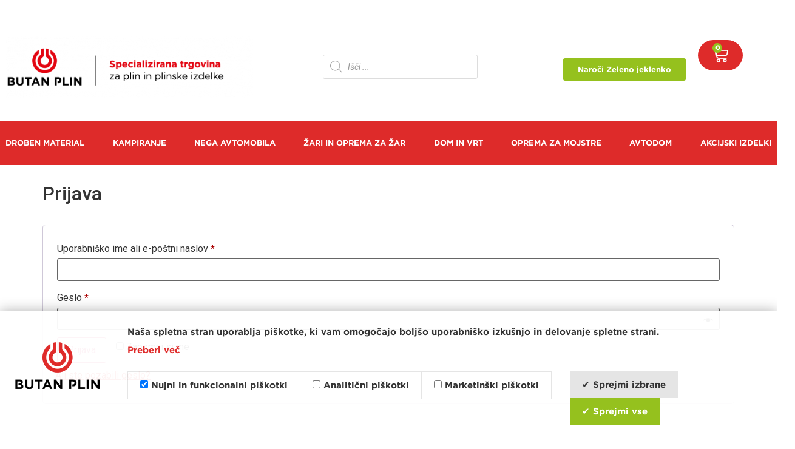

--- FILE ---
content_type: text/html; charset=UTF-8
request_url: https://trgovina.butanplin.si/my-account/
body_size: 35135
content:

<!doctype html>
<html lang="sl-SI">
<head>
	<meta charset="UTF-8">
	<meta name="viewport" content="width=device-width, initial-scale=1">
	<link rel="profile" href="https://gmpg.org/xfn/11">
	<meta name='robots' content='noindex, follow' />

	<!-- This site is optimized with the Yoast SEO plugin v23.3 - https://yoast.com/wordpress/plugins/seo/ -->
	<title>My account | Butan plin</title>
	<link rel="canonical" href="https://trgovina.butanplin.si/my-account/" />
	<meta property="og:locale" content="sl_SI" />
	<meta property="og:type" content="article" />
	<meta property="og:title" content="My account | Butan plin" />
	<meta property="og:url" content="https://trgovina.butanplin.si/my-account/" />
	<meta property="og:site_name" content="Butan plin" />
	<meta name="twitter:card" content="summary_large_image" />
	<script type="application/ld+json" class="yoast-schema-graph">{"@context":"https://schema.org","@graph":[{"@type":"WebPage","@id":"https://trgovina.butanplin.si/my-account/","url":"https://trgovina.butanplin.si/my-account/","name":"My account | Butan plin","isPartOf":{"@id":"https://trgovina.butanplin.si/#website"},"datePublished":"2021-10-22T14:03:04+00:00","dateModified":"2021-10-22T14:03:04+00:00","breadcrumb":{"@id":"https://trgovina.butanplin.si/my-account/#breadcrumb"},"inLanguage":"sl-SI","potentialAction":[{"@type":"ReadAction","target":["https://trgovina.butanplin.si/my-account/"]}]},{"@type":"BreadcrumbList","@id":"https://trgovina.butanplin.si/my-account/#breadcrumb","itemListElement":[{"@type":"ListItem","position":1,"name":"Domača stran","item":"https://trgovina.butanplin.si/"},{"@type":"ListItem","position":2,"name":"My account"}]},{"@type":"WebSite","@id":"https://trgovina.butanplin.si/#website","url":"https://trgovina.butanplin.si/","name":"Butan plin","description":"","publisher":{"@id":"https://trgovina.butanplin.si/#organization"},"potentialAction":[{"@type":"SearchAction","target":{"@type":"EntryPoint","urlTemplate":"https://trgovina.butanplin.si/?s={search_term_string}"},"query-input":"required name=search_term_string"}],"inLanguage":"sl-SI"},{"@type":"Organization","@id":"https://trgovina.butanplin.si/#organization","name":"Butan plin","url":"https://trgovina.butanplin.si/","logo":{"@type":"ImageObject","inLanguage":"sl-SI","@id":"https://trgovina.butanplin.si/#/schema/logo/image/","url":"https://trgovina.butanplin.si/wp-content/uploads/2021/10/ButanPlinLogoRGBhorizontalni-2-1.png","contentUrl":"https://trgovina.butanplin.si/wp-content/uploads/2021/10/ButanPlinLogoRGBhorizontalni-2-1.png","width":345,"height":86,"caption":"Butan plin"},"image":{"@id":"https://trgovina.butanplin.si/#/schema/logo/image/"}}]}</script>
	<!-- / Yoast SEO plugin. -->


<link rel='dns-prefetch' href='//www.googletagmanager.com' />
<link rel='dns-prefetch' href='//a.omappapi.com' />
<link rel="alternate" type="application/rss+xml" title="Butan plin &raquo; Vir" href="https://trgovina.butanplin.si/feed/" />
<link rel="alternate" type="application/rss+xml" title="Butan plin &raquo; Vir komentarjev" href="https://trgovina.butanplin.si/comments/feed/" />
<link rel="alternate" title="oEmbed (JSON)" type="application/json+oembed" href="https://trgovina.butanplin.si/wp-json/oembed/1.0/embed?url=https%3A%2F%2Ftrgovina.butanplin.si%2Fmy-account%2F" />
<link rel="alternate" title="oEmbed (XML)" type="text/xml+oembed" href="https://trgovina.butanplin.si/wp-json/oembed/1.0/embed?url=https%3A%2F%2Ftrgovina.butanplin.si%2Fmy-account%2F&#038;format=xml" />
<style id='wp-img-auto-sizes-contain-inline-css'>
img:is([sizes=auto i],[sizes^="auto," i]){contain-intrinsic-size:3000px 1500px}
/*# sourceURL=wp-img-auto-sizes-contain-inline-css */
</style>
<link rel='stylesheet' id='woolentor-block-common-css' href='https://trgovina.butanplin.si/wp-content/plugins/woolentor-addons/woolentor-blocks/src/assets/css/common-style.css?ver=2.9.1' media='all' />
<link rel='stylesheet' id='woolentor-block-default-css' href='https://trgovina.butanplin.si/wp-content/plugins/woolentor-addons/woolentor-blocks/src/assets/css/style-index.css?ver=2.9.1' media='all' />
<link rel='stylesheet' id='collapscore-css-css' href='https://trgovina.butanplin.si/wp-content/plugins/jquery-collapse-o-matic/css/core_style.css?ver=1.0' media='all' />
<link rel='stylesheet' id='collapseomatic-css-css' href='https://trgovina.butanplin.si/wp-content/plugins/jquery-collapse-o-matic/css/light_style.css?ver=1.6' media='all' />
<link rel='stylesheet' id='select2-css' href='https://trgovina.butanplin.si/wp-content/plugins/woocommerce/assets/css/select2.css?ver=9.2.4' media='all' />
<link rel='stylesheet' id='woocommerce-layout-css' href='https://trgovina.butanplin.si/wp-content/plugins/woocommerce/assets/css/woocommerce-layout.css?ver=9.2.4' media='all' />
<link rel='stylesheet' id='woocommerce-smallscreen-css' href='https://trgovina.butanplin.si/wp-content/plugins/woocommerce/assets/css/woocommerce-smallscreen.css?ver=9.2.4' media='only screen and (max-width: 768px)' />
<link rel='stylesheet' id='woocommerce-general-css' href='https://trgovina.butanplin.si/wp-content/plugins/woocommerce/assets/css/woocommerce.css?ver=9.2.4' media='all' />
<style id='woocommerce-inline-inline-css'>
.woocommerce form .form-row .required { visibility: visible; }
/*# sourceURL=woocommerce-inline-inline-css */
</style>
<link rel='stylesheet' id='font-awesome-css' href='https://trgovina.butanplin.si/wp-content/plugins/elementor/assets/lib/font-awesome/css/font-awesome.min.css?ver=4.7.0' media='all' />
<link rel='stylesheet' id='simple-line-icons-wl-css' href='https://trgovina.butanplin.si/wp-content/plugins/woolentor-addons/assets/css/simple-line-icons.css?ver=2.9.1' media='all' />
<link rel='stylesheet' id='htflexboxgrid-css' href='https://trgovina.butanplin.si/wp-content/plugins/woolentor-addons/assets/css/htflexboxgrid.css?ver=2.9.1' media='all' />
<link rel='stylesheet' id='slick-css' href='https://trgovina.butanplin.si/wp-content/plugins/woolentor-addons/assets/css/slick.css?ver=2.9.1' media='all' />
<link rel='stylesheet' id='woolentor-widgets-css' href='https://trgovina.butanplin.si/wp-content/plugins/woolentor-addons/assets/css/woolentor-widgets.css?ver=2.9.1' media='all' />
<link rel='stylesheet' id='dgwt-wcas-style-css' href='https://trgovina.butanplin.si/wp-content/plugins/ajax-search-for-woocommerce/assets/css/style.min.css?ver=1.28.1' media='all' />
<link rel='stylesheet' id='butan-css-css' href='https://trgovina.butanplin.si/wp-content/themes/hello-theme-child-master/butan_wizard/butan-wizard-style.css?ver=1.0.3' media='all' />
<link rel='stylesheet' id='hello-elementor-css' href='https://trgovina.butanplin.si/wp-content/themes/hello-elementor/style.min.css?ver=2.8.1' media='all' />
<link rel='stylesheet' id='hello-elementor-theme-style-css' href='https://trgovina.butanplin.si/wp-content/themes/hello-elementor/theme.min.css?ver=2.8.1' media='all' />
<link rel='stylesheet' id='elementor-icons-css' href='https://trgovina.butanplin.si/wp-content/plugins/elementor/assets/lib/eicons/css/elementor-icons.min.css?ver=5.29.0' media='all' />
<link rel='stylesheet' id='elementor-frontend-css' href='https://trgovina.butanplin.si/wp-content/plugins/elementor/assets/css/frontend-lite.min.css?ver=3.21.8' media='all' />
<style id='elementor-frontend-inline-css'>
.elementor-kit-6{--e-global-color-primary:#6EC1E4;--e-global-color-secondary:#54595F;--e-global-color-text:#7A7A7A;--e-global-color-accent:#61CE70;--e-global-typography-primary-font-family:"Gotham";--e-global-typography-primary-font-weight:600;--e-global-typography-secondary-font-family:"Gotham";--e-global-typography-secondary-font-weight:400;--e-global-typography-text-font-family:"Gotham Light";--e-global-typography-text-font-weight:400;--e-global-typography-accent-font-family:"Gotham";--e-global-typography-accent-font-weight:500;}.elementor-section.elementor-section-boxed > .elementor-container{max-width:1140px;}.e-con{--container-max-width:1140px;}.elementor-widget:not(:last-child){margin-block-end:20px;}.elementor-element{--widgets-spacing:20px 20px;}{}h1.entry-title{display:var(--page-title-display);}.elementor-kit-6 e-page-transition{background-color:#FFBC7D;}.site-header{padding-inline-end:0px;padding-inline-start:0px;}@media(max-width:1024px){.elementor-section.elementor-section-boxed > .elementor-container{max-width:1024px;}.e-con{--container-max-width:1024px;}}@media(max-width:767px){.elementor-section.elementor-section-boxed > .elementor-container{max-width:767px;}.e-con{--container-max-width:767px;}}/* Start Custom Fonts CSS */@font-face {
	font-family: 'Gotham';
	font-style: normal;
	font-weight: normal;
	font-display: auto;
	src: url('https://trgovina.butanplin.si/wp-content/uploads/2021/11/Gotham-Bold_Web-2.ttf') format('truetype');
}
/* End Custom Fonts CSS */
/* Start Custom Fonts CSS */@font-face {
	font-family: 'Gotham Light';
	font-style: normal;
	font-weight: normal;
	font-display: auto;
	src: url('https://trgovina.butanplin.si/wp-content/uploads/2021/11/Gotham-Light_Web-2.ttf') format('truetype');
}
/* End Custom Fonts CSS */
.elementor-widget-heading .elementor-heading-title{color:var( --e-global-color-primary );font-family:var( --e-global-typography-primary-font-family ), Sans-serif;font-weight:var( --e-global-typography-primary-font-weight );}.elementor-widget-image .widget-image-caption{color:var( --e-global-color-text );font-family:var( --e-global-typography-text-font-family ), Sans-serif;font-weight:var( --e-global-typography-text-font-weight );}.elementor-widget-text-editor{color:var( --e-global-color-text );font-family:var( --e-global-typography-text-font-family ), Sans-serif;font-weight:var( --e-global-typography-text-font-weight );}.elementor-widget-text-editor.elementor-drop-cap-view-stacked .elementor-drop-cap{background-color:var( --e-global-color-primary );}.elementor-widget-text-editor.elementor-drop-cap-view-framed .elementor-drop-cap, .elementor-widget-text-editor.elementor-drop-cap-view-default .elementor-drop-cap{color:var( --e-global-color-primary );border-color:var( --e-global-color-primary );}.elementor-widget-button .elementor-button{font-family:var( --e-global-typography-accent-font-family ), Sans-serif;font-weight:var( --e-global-typography-accent-font-weight );background-color:var( --e-global-color-accent );}.elementor-widget-divider{--divider-color:var( --e-global-color-secondary );}.elementor-widget-divider .elementor-divider__text{color:var( --e-global-color-secondary );font-family:var( --e-global-typography-secondary-font-family ), Sans-serif;font-weight:var( --e-global-typography-secondary-font-weight );}.elementor-widget-divider.elementor-view-stacked .elementor-icon{background-color:var( --e-global-color-secondary );}.elementor-widget-divider.elementor-view-framed .elementor-icon, .elementor-widget-divider.elementor-view-default .elementor-icon{color:var( --e-global-color-secondary );border-color:var( --e-global-color-secondary );}.elementor-widget-divider.elementor-view-framed .elementor-icon, .elementor-widget-divider.elementor-view-default .elementor-icon svg{fill:var( --e-global-color-secondary );}.elementor-widget-image-box .elementor-image-box-title{color:var( --e-global-color-primary );font-family:var( --e-global-typography-primary-font-family ), Sans-serif;font-weight:var( --e-global-typography-primary-font-weight );}.elementor-widget-image-box .elementor-image-box-description{color:var( --e-global-color-text );font-family:var( --e-global-typography-text-font-family ), Sans-serif;font-weight:var( --e-global-typography-text-font-weight );}.elementor-widget-icon.elementor-view-stacked .elementor-icon{background-color:var( --e-global-color-primary );}.elementor-widget-icon.elementor-view-framed .elementor-icon, .elementor-widget-icon.elementor-view-default .elementor-icon{color:var( --e-global-color-primary );border-color:var( --e-global-color-primary );}.elementor-widget-icon.elementor-view-framed .elementor-icon, .elementor-widget-icon.elementor-view-default .elementor-icon svg{fill:var( --e-global-color-primary );}.elementor-widget-icon-box.elementor-view-stacked .elementor-icon{background-color:var( --e-global-color-primary );}.elementor-widget-icon-box.elementor-view-framed .elementor-icon, .elementor-widget-icon-box.elementor-view-default .elementor-icon{fill:var( --e-global-color-primary );color:var( --e-global-color-primary );border-color:var( --e-global-color-primary );}.elementor-widget-icon-box .elementor-icon-box-title{color:var( --e-global-color-primary );}.elementor-widget-icon-box .elementor-icon-box-title, .elementor-widget-icon-box .elementor-icon-box-title a{font-family:var( --e-global-typography-primary-font-family ), Sans-serif;font-weight:var( --e-global-typography-primary-font-weight );}.elementor-widget-icon-box .elementor-icon-box-description{color:var( --e-global-color-text );font-family:var( --e-global-typography-text-font-family ), Sans-serif;font-weight:var( --e-global-typography-text-font-weight );}.elementor-widget-star-rating .elementor-star-rating__title{color:var( --e-global-color-text );font-family:var( --e-global-typography-text-font-family ), Sans-serif;font-weight:var( --e-global-typography-text-font-weight );}.elementor-widget-image-gallery .gallery-item .gallery-caption{font-family:var( --e-global-typography-accent-font-family ), Sans-serif;font-weight:var( --e-global-typography-accent-font-weight );}.elementor-widget-icon-list .elementor-icon-list-item:not(:last-child):after{border-color:var( --e-global-color-text );}.elementor-widget-icon-list .elementor-icon-list-icon i{color:var( --e-global-color-primary );}.elementor-widget-icon-list .elementor-icon-list-icon svg{fill:var( --e-global-color-primary );}.elementor-widget-icon-list .elementor-icon-list-item > .elementor-icon-list-text, .elementor-widget-icon-list .elementor-icon-list-item > a{font-family:var( --e-global-typography-text-font-family ), Sans-serif;font-weight:var( --e-global-typography-text-font-weight );}.elementor-widget-icon-list .elementor-icon-list-text{color:var( --e-global-color-secondary );}.elementor-widget-counter .elementor-counter-number-wrapper{color:var( --e-global-color-primary );font-family:var( --e-global-typography-primary-font-family ), Sans-serif;font-weight:var( --e-global-typography-primary-font-weight );}.elementor-widget-counter .elementor-counter-title{color:var( --e-global-color-secondary );font-family:var( --e-global-typography-secondary-font-family ), Sans-serif;font-weight:var( --e-global-typography-secondary-font-weight );}.elementor-widget-progress .elementor-progress-wrapper .elementor-progress-bar{background-color:var( --e-global-color-primary );}.elementor-widget-progress .elementor-title{color:var( --e-global-color-primary );font-family:var( --e-global-typography-text-font-family ), Sans-serif;font-weight:var( --e-global-typography-text-font-weight );}.elementor-widget-testimonial .elementor-testimonial-content{color:var( --e-global-color-text );font-family:var( --e-global-typography-text-font-family ), Sans-serif;font-weight:var( --e-global-typography-text-font-weight );}.elementor-widget-testimonial .elementor-testimonial-name{color:var( --e-global-color-primary );font-family:var( --e-global-typography-primary-font-family ), Sans-serif;font-weight:var( --e-global-typography-primary-font-weight );}.elementor-widget-testimonial .elementor-testimonial-job{color:var( --e-global-color-secondary );font-family:var( --e-global-typography-secondary-font-family ), Sans-serif;font-weight:var( --e-global-typography-secondary-font-weight );}.elementor-widget-tabs .elementor-tab-title, .elementor-widget-tabs .elementor-tab-title a{color:var( --e-global-color-primary );}.elementor-widget-tabs .elementor-tab-title.elementor-active,
					 .elementor-widget-tabs .elementor-tab-title.elementor-active a{color:var( --e-global-color-accent );}.elementor-widget-tabs .elementor-tab-title{font-family:var( --e-global-typography-primary-font-family ), Sans-serif;font-weight:var( --e-global-typography-primary-font-weight );}.elementor-widget-tabs .elementor-tab-content{color:var( --e-global-color-text );font-family:var( --e-global-typography-text-font-family ), Sans-serif;font-weight:var( --e-global-typography-text-font-weight );}.elementor-widget-accordion .elementor-accordion-icon, .elementor-widget-accordion .elementor-accordion-title{color:var( --e-global-color-primary );}.elementor-widget-accordion .elementor-accordion-icon svg{fill:var( --e-global-color-primary );}.elementor-widget-accordion .elementor-active .elementor-accordion-icon, .elementor-widget-accordion .elementor-active .elementor-accordion-title{color:var( --e-global-color-accent );}.elementor-widget-accordion .elementor-active .elementor-accordion-icon svg{fill:var( --e-global-color-accent );}.elementor-widget-accordion .elementor-accordion-title{font-family:var( --e-global-typography-primary-font-family ), Sans-serif;font-weight:var( --e-global-typography-primary-font-weight );}.elementor-widget-accordion .elementor-tab-content{color:var( --e-global-color-text );font-family:var( --e-global-typography-text-font-family ), Sans-serif;font-weight:var( --e-global-typography-text-font-weight );}.elementor-widget-toggle .elementor-toggle-title, .elementor-widget-toggle .elementor-toggle-icon{color:var( --e-global-color-primary );}.elementor-widget-toggle .elementor-toggle-icon svg{fill:var( --e-global-color-primary );}.elementor-widget-toggle .elementor-tab-title.elementor-active a, .elementor-widget-toggle .elementor-tab-title.elementor-active .elementor-toggle-icon{color:var( --e-global-color-accent );}.elementor-widget-toggle .elementor-toggle-title{font-family:var( --e-global-typography-primary-font-family ), Sans-serif;font-weight:var( --e-global-typography-primary-font-weight );}.elementor-widget-toggle .elementor-tab-content{color:var( --e-global-color-text );font-family:var( --e-global-typography-text-font-family ), Sans-serif;font-weight:var( --e-global-typography-text-font-weight );}.elementor-widget-alert .elementor-alert-title{font-family:var( --e-global-typography-primary-font-family ), Sans-serif;font-weight:var( --e-global-typography-primary-font-weight );}.elementor-widget-alert .elementor-alert-description{font-family:var( --e-global-typography-text-font-family ), Sans-serif;font-weight:var( --e-global-typography-text-font-weight );}.elementor-widget-text-path{font-family:var( --e-global-typography-text-font-family ), Sans-serif;font-weight:var( --e-global-typography-text-font-weight );}.elementor-widget-theme-site-logo .widget-image-caption{color:var( --e-global-color-text );font-family:var( --e-global-typography-text-font-family ), Sans-serif;font-weight:var( --e-global-typography-text-font-weight );}.elementor-widget-theme-site-title .elementor-heading-title{color:var( --e-global-color-primary );font-family:var( --e-global-typography-primary-font-family ), Sans-serif;font-weight:var( --e-global-typography-primary-font-weight );}.elementor-widget-theme-page-title .elementor-heading-title{color:var( --e-global-color-primary );font-family:var( --e-global-typography-primary-font-family ), Sans-serif;font-weight:var( --e-global-typography-primary-font-weight );}.elementor-widget-theme-post-title .elementor-heading-title{color:var( --e-global-color-primary );font-family:var( --e-global-typography-primary-font-family ), Sans-serif;font-weight:var( --e-global-typography-primary-font-weight );}.elementor-widget-theme-post-excerpt .elementor-widget-container{color:var( --e-global-color-text );font-family:var( --e-global-typography-text-font-family ), Sans-serif;font-weight:var( --e-global-typography-text-font-weight );}.elementor-widget-theme-post-content{color:var( --e-global-color-text );font-family:var( --e-global-typography-text-font-family ), Sans-serif;font-weight:var( --e-global-typography-text-font-weight );}.elementor-widget-theme-post-featured-image .widget-image-caption{color:var( --e-global-color-text );font-family:var( --e-global-typography-text-font-family ), Sans-serif;font-weight:var( --e-global-typography-text-font-weight );}.elementor-widget-theme-archive-title .elementor-heading-title{color:var( --e-global-color-primary );font-family:var( --e-global-typography-primary-font-family ), Sans-serif;font-weight:var( --e-global-typography-primary-font-weight );}.elementor-widget-archive-posts .elementor-post__title, .elementor-widget-archive-posts .elementor-post__title a{color:var( --e-global-color-secondary );font-family:var( --e-global-typography-primary-font-family ), Sans-serif;font-weight:var( --e-global-typography-primary-font-weight );}.elementor-widget-archive-posts .elementor-post__meta-data{font-family:var( --e-global-typography-secondary-font-family ), Sans-serif;font-weight:var( --e-global-typography-secondary-font-weight );}.elementor-widget-archive-posts .elementor-post__excerpt p{font-family:var( --e-global-typography-text-font-family ), Sans-serif;font-weight:var( --e-global-typography-text-font-weight );}.elementor-widget-archive-posts .elementor-post__read-more{color:var( --e-global-color-accent );}.elementor-widget-archive-posts a.elementor-post__read-more{font-family:var( --e-global-typography-accent-font-family ), Sans-serif;font-weight:var( --e-global-typography-accent-font-weight );}.elementor-widget-archive-posts .elementor-post__card .elementor-post__badge{background-color:var( --e-global-color-accent );font-family:var( --e-global-typography-accent-font-family ), Sans-serif;font-weight:var( --e-global-typography-accent-font-weight );}.elementor-widget-archive-posts .elementor-pagination{font-family:var( --e-global-typography-secondary-font-family ), Sans-serif;font-weight:var( --e-global-typography-secondary-font-weight );}.elementor-widget-archive-posts .elementor-button{font-family:var( --e-global-typography-accent-font-family ), Sans-serif;font-weight:var( --e-global-typography-accent-font-weight );background-color:var( --e-global-color-accent );}.elementor-widget-archive-posts .e-load-more-message{font-family:var( --e-global-typography-secondary-font-family ), Sans-serif;font-weight:var( --e-global-typography-secondary-font-weight );}.elementor-widget-archive-posts .elementor-posts-nothing-found{color:var( --e-global-color-text );font-family:var( --e-global-typography-text-font-family ), Sans-serif;font-weight:var( --e-global-typography-text-font-weight );}.elementor-widget-loop-grid .elementor-pagination{font-family:var( --e-global-typography-secondary-font-family ), Sans-serif;font-weight:var( --e-global-typography-secondary-font-weight );}.elementor-widget-loop-grid .elementor-button{font-family:var( --e-global-typography-accent-font-family ), Sans-serif;font-weight:var( --e-global-typography-accent-font-weight );background-color:var( --e-global-color-accent );}.elementor-widget-loop-grid .e-load-more-message{font-family:var( --e-global-typography-secondary-font-family ), Sans-serif;font-weight:var( --e-global-typography-secondary-font-weight );}.elementor-widget-posts .elementor-post__title, .elementor-widget-posts .elementor-post__title a{color:var( --e-global-color-secondary );font-family:var( --e-global-typography-primary-font-family ), Sans-serif;font-weight:var( --e-global-typography-primary-font-weight );}.elementor-widget-posts .elementor-post__meta-data{font-family:var( --e-global-typography-secondary-font-family ), Sans-serif;font-weight:var( --e-global-typography-secondary-font-weight );}.elementor-widget-posts .elementor-post__excerpt p{font-family:var( --e-global-typography-text-font-family ), Sans-serif;font-weight:var( --e-global-typography-text-font-weight );}.elementor-widget-posts .elementor-post__read-more{color:var( --e-global-color-accent );}.elementor-widget-posts a.elementor-post__read-more{font-family:var( --e-global-typography-accent-font-family ), Sans-serif;font-weight:var( --e-global-typography-accent-font-weight );}.elementor-widget-posts .elementor-post__card .elementor-post__badge{background-color:var( --e-global-color-accent );font-family:var( --e-global-typography-accent-font-family ), Sans-serif;font-weight:var( --e-global-typography-accent-font-weight );}.elementor-widget-posts .elementor-pagination{font-family:var( --e-global-typography-secondary-font-family ), Sans-serif;font-weight:var( --e-global-typography-secondary-font-weight );}.elementor-widget-posts .elementor-button{font-family:var( --e-global-typography-accent-font-family ), Sans-serif;font-weight:var( --e-global-typography-accent-font-weight );background-color:var( --e-global-color-accent );}.elementor-widget-posts .e-load-more-message{font-family:var( --e-global-typography-secondary-font-family ), Sans-serif;font-weight:var( --e-global-typography-secondary-font-weight );}.elementor-widget-portfolio a .elementor-portfolio-item__overlay{background-color:var( --e-global-color-accent );}.elementor-widget-portfolio .elementor-portfolio-item__title{font-family:var( --e-global-typography-primary-font-family ), Sans-serif;font-weight:var( --e-global-typography-primary-font-weight );}.elementor-widget-portfolio .elementor-portfolio__filter{color:var( --e-global-color-text );font-family:var( --e-global-typography-primary-font-family ), Sans-serif;font-weight:var( --e-global-typography-primary-font-weight );}.elementor-widget-portfolio .elementor-portfolio__filter.elementor-active{color:var( --e-global-color-primary );}.elementor-widget-gallery .elementor-gallery-item__title{font-family:var( --e-global-typography-primary-font-family ), Sans-serif;font-weight:var( --e-global-typography-primary-font-weight );}.elementor-widget-gallery .elementor-gallery-item__description{font-family:var( --e-global-typography-text-font-family ), Sans-serif;font-weight:var( --e-global-typography-text-font-weight );}.elementor-widget-gallery{--galleries-title-color-normal:var( --e-global-color-primary );--galleries-title-color-hover:var( --e-global-color-secondary );--galleries-pointer-bg-color-hover:var( --e-global-color-accent );--gallery-title-color-active:var( --e-global-color-secondary );--galleries-pointer-bg-color-active:var( --e-global-color-accent );}.elementor-widget-gallery .elementor-gallery-title{font-family:var( --e-global-typography-primary-font-family ), Sans-serif;font-weight:var( --e-global-typography-primary-font-weight );}.elementor-widget-form .elementor-field-group > label, .elementor-widget-form .elementor-field-subgroup label{color:var( --e-global-color-text );}.elementor-widget-form .elementor-field-group > label{font-family:var( --e-global-typography-text-font-family ), Sans-serif;font-weight:var( --e-global-typography-text-font-weight );}.elementor-widget-form .elementor-field-type-html{color:var( --e-global-color-text );font-family:var( --e-global-typography-text-font-family ), Sans-serif;font-weight:var( --e-global-typography-text-font-weight );}.elementor-widget-form .elementor-field-group .elementor-field{color:var( --e-global-color-text );}.elementor-widget-form .elementor-field-group .elementor-field, .elementor-widget-form .elementor-field-subgroup label{font-family:var( --e-global-typography-text-font-family ), Sans-serif;font-weight:var( --e-global-typography-text-font-weight );}.elementor-widget-form .elementor-button{font-family:var( --e-global-typography-accent-font-family ), Sans-serif;font-weight:var( --e-global-typography-accent-font-weight );}.elementor-widget-form .e-form__buttons__wrapper__button-next{background-color:var( --e-global-color-accent );}.elementor-widget-form .elementor-button[type="submit"]{background-color:var( --e-global-color-accent );}.elementor-widget-form .e-form__buttons__wrapper__button-previous{background-color:var( --e-global-color-accent );}.elementor-widget-form .elementor-message{font-family:var( --e-global-typography-text-font-family ), Sans-serif;font-weight:var( --e-global-typography-text-font-weight );}.elementor-widget-form .e-form__indicators__indicator, .elementor-widget-form .e-form__indicators__indicator__label{font-family:var( --e-global-typography-accent-font-family ), Sans-serif;font-weight:var( --e-global-typography-accent-font-weight );}.elementor-widget-form{--e-form-steps-indicator-inactive-primary-color:var( --e-global-color-text );--e-form-steps-indicator-active-primary-color:var( --e-global-color-accent );--e-form-steps-indicator-completed-primary-color:var( --e-global-color-accent );--e-form-steps-indicator-progress-color:var( --e-global-color-accent );--e-form-steps-indicator-progress-background-color:var( --e-global-color-text );--e-form-steps-indicator-progress-meter-color:var( --e-global-color-text );}.elementor-widget-form .e-form__indicators__indicator__progress__meter{font-family:var( --e-global-typography-accent-font-family ), Sans-serif;font-weight:var( --e-global-typography-accent-font-weight );}.elementor-widget-login .elementor-field-group > a{color:var( --e-global-color-text );}.elementor-widget-login .elementor-field-group > a:hover{color:var( --e-global-color-accent );}.elementor-widget-login .elementor-form-fields-wrapper label{color:var( --e-global-color-text );font-family:var( --e-global-typography-text-font-family ), Sans-serif;font-weight:var( --e-global-typography-text-font-weight );}.elementor-widget-login .elementor-field-group .elementor-field{color:var( --e-global-color-text );}.elementor-widget-login .elementor-field-group .elementor-field, .elementor-widget-login .elementor-field-subgroup label{font-family:var( --e-global-typography-text-font-family ), Sans-serif;font-weight:var( --e-global-typography-text-font-weight );}.elementor-widget-login .elementor-button{font-family:var( --e-global-typography-accent-font-family ), Sans-serif;font-weight:var( --e-global-typography-accent-font-weight );background-color:var( --e-global-color-accent );}.elementor-widget-login .elementor-widget-container .elementor-login__logged-in-message{color:var( --e-global-color-text );font-family:var( --e-global-typography-text-font-family ), Sans-serif;font-weight:var( --e-global-typography-text-font-weight );}.elementor-widget-slides .elementor-slide-heading{font-family:var( --e-global-typography-primary-font-family ), Sans-serif;font-weight:var( --e-global-typography-primary-font-weight );}.elementor-widget-slides .elementor-slide-description{font-family:var( --e-global-typography-secondary-font-family ), Sans-serif;font-weight:var( --e-global-typography-secondary-font-weight );}.elementor-widget-slides .elementor-slide-button{font-family:var( --e-global-typography-accent-font-family ), Sans-serif;font-weight:var( --e-global-typography-accent-font-weight );}.elementor-widget-nav-menu .elementor-nav-menu .elementor-item{font-family:var( --e-global-typography-primary-font-family ), Sans-serif;font-weight:var( --e-global-typography-primary-font-weight );}.elementor-widget-nav-menu .elementor-nav-menu--main .elementor-item{color:var( --e-global-color-text );fill:var( --e-global-color-text );}.elementor-widget-nav-menu .elementor-nav-menu--main .elementor-item:hover,
					.elementor-widget-nav-menu .elementor-nav-menu--main .elementor-item.elementor-item-active,
					.elementor-widget-nav-menu .elementor-nav-menu--main .elementor-item.highlighted,
					.elementor-widget-nav-menu .elementor-nav-menu--main .elementor-item:focus{color:var( --e-global-color-accent );fill:var( --e-global-color-accent );}.elementor-widget-nav-menu .elementor-nav-menu--main:not(.e--pointer-framed) .elementor-item:before,
					.elementor-widget-nav-menu .elementor-nav-menu--main:not(.e--pointer-framed) .elementor-item:after{background-color:var( --e-global-color-accent );}.elementor-widget-nav-menu .e--pointer-framed .elementor-item:before,
					.elementor-widget-nav-menu .e--pointer-framed .elementor-item:after{border-color:var( --e-global-color-accent );}.elementor-widget-nav-menu{--e-nav-menu-divider-color:var( --e-global-color-text );}.elementor-widget-nav-menu .elementor-nav-menu--dropdown .elementor-item, .elementor-widget-nav-menu .elementor-nav-menu--dropdown  .elementor-sub-item{font-family:var( --e-global-typography-accent-font-family ), Sans-serif;font-weight:var( --e-global-typography-accent-font-weight );}.elementor-widget-animated-headline .elementor-headline-dynamic-wrapper path{stroke:var( --e-global-color-accent );}.elementor-widget-animated-headline .elementor-headline-plain-text{color:var( --e-global-color-secondary );}.elementor-widget-animated-headline .elementor-headline{font-family:var( --e-global-typography-primary-font-family ), Sans-serif;font-weight:var( --e-global-typography-primary-font-weight );}.elementor-widget-animated-headline{--dynamic-text-color:var( --e-global-color-secondary );}.elementor-widget-animated-headline .elementor-headline-dynamic-text{font-family:var( --e-global-typography-primary-font-family ), Sans-serif;font-weight:var( --e-global-typography-primary-font-weight );}.elementor-widget-hotspot .widget-image-caption{font-family:var( --e-global-typography-text-font-family ), Sans-serif;font-weight:var( --e-global-typography-text-font-weight );}.elementor-widget-hotspot{--hotspot-color:var( --e-global-color-primary );--hotspot-box-color:var( --e-global-color-secondary );--tooltip-color:var( --e-global-color-secondary );}.elementor-widget-hotspot .e-hotspot__label{font-family:var( --e-global-typography-primary-font-family ), Sans-serif;font-weight:var( --e-global-typography-primary-font-weight );}.elementor-widget-hotspot .e-hotspot__tooltip{font-family:var( --e-global-typography-secondary-font-family ), Sans-serif;font-weight:var( --e-global-typography-secondary-font-weight );}.elementor-widget-price-list .elementor-price-list-header{color:var( --e-global-color-primary );font-family:var( --e-global-typography-primary-font-family ), Sans-serif;font-weight:var( --e-global-typography-primary-font-weight );}.elementor-widget-price-list .elementor-price-list-price{color:var( --e-global-color-primary );font-family:var( --e-global-typography-primary-font-family ), Sans-serif;font-weight:var( --e-global-typography-primary-font-weight );}.elementor-widget-price-list .elementor-price-list-description{color:var( --e-global-color-text );font-family:var( --e-global-typography-text-font-family ), Sans-serif;font-weight:var( --e-global-typography-text-font-weight );}.elementor-widget-price-list .elementor-price-list-separator{border-bottom-color:var( --e-global-color-secondary );}.elementor-widget-price-table{--e-price-table-header-background-color:var( --e-global-color-secondary );}.elementor-widget-price-table .elementor-price-table__heading{font-family:var( --e-global-typography-primary-font-family ), Sans-serif;font-weight:var( --e-global-typography-primary-font-weight );}.elementor-widget-price-table .elementor-price-table__subheading{font-family:var( --e-global-typography-secondary-font-family ), Sans-serif;font-weight:var( --e-global-typography-secondary-font-weight );}.elementor-widget-price-table .elementor-price-table .elementor-price-table__price{font-family:var( --e-global-typography-primary-font-family ), Sans-serif;font-weight:var( --e-global-typography-primary-font-weight );}.elementor-widget-price-table .elementor-price-table__original-price{color:var( --e-global-color-secondary );font-family:var( --e-global-typography-primary-font-family ), Sans-serif;font-weight:var( --e-global-typography-primary-font-weight );}.elementor-widget-price-table .elementor-price-table__period{color:var( --e-global-color-secondary );font-family:var( --e-global-typography-secondary-font-family ), Sans-serif;font-weight:var( --e-global-typography-secondary-font-weight );}.elementor-widget-price-table .elementor-price-table__features-list{--e-price-table-features-list-color:var( --e-global-color-text );}.elementor-widget-price-table .elementor-price-table__features-list li{font-family:var( --e-global-typography-text-font-family ), Sans-serif;font-weight:var( --e-global-typography-text-font-weight );}.elementor-widget-price-table .elementor-price-table__features-list li:before{border-top-color:var( --e-global-color-text );}.elementor-widget-price-table .elementor-price-table__button{font-family:var( --e-global-typography-accent-font-family ), Sans-serif;font-weight:var( --e-global-typography-accent-font-weight );background-color:var( --e-global-color-accent );}.elementor-widget-price-table .elementor-price-table__additional_info{color:var( --e-global-color-text );font-family:var( --e-global-typography-text-font-family ), Sans-serif;font-weight:var( --e-global-typography-text-font-weight );}.elementor-widget-price-table .elementor-price-table__ribbon-inner{background-color:var( --e-global-color-accent );font-family:var( --e-global-typography-accent-font-family ), Sans-serif;font-weight:var( --e-global-typography-accent-font-weight );}.elementor-widget-flip-box .elementor-flip-box__front .elementor-flip-box__layer__title{font-family:var( --e-global-typography-primary-font-family ), Sans-serif;font-weight:var( --e-global-typography-primary-font-weight );}.elementor-widget-flip-box .elementor-flip-box__front .elementor-flip-box__layer__description{font-family:var( --e-global-typography-text-font-family ), Sans-serif;font-weight:var( --e-global-typography-text-font-weight );}.elementor-widget-flip-box .elementor-flip-box__back .elementor-flip-box__layer__title{font-family:var( --e-global-typography-primary-font-family ), Sans-serif;font-weight:var( --e-global-typography-primary-font-weight );}.elementor-widget-flip-box .elementor-flip-box__back .elementor-flip-box__layer__description{font-family:var( --e-global-typography-text-font-family ), Sans-serif;font-weight:var( --e-global-typography-text-font-weight );}.elementor-widget-flip-box .elementor-flip-box__button{font-family:var( --e-global-typography-accent-font-family ), Sans-serif;font-weight:var( --e-global-typography-accent-font-weight );}.elementor-widget-call-to-action .elementor-cta__title{font-family:var( --e-global-typography-primary-font-family ), Sans-serif;font-weight:var( --e-global-typography-primary-font-weight );}.elementor-widget-call-to-action .elementor-cta__description{font-family:var( --e-global-typography-text-font-family ), Sans-serif;font-weight:var( --e-global-typography-text-font-weight );}.elementor-widget-call-to-action .elementor-cta__button{font-family:var( --e-global-typography-accent-font-family ), Sans-serif;font-weight:var( --e-global-typography-accent-font-weight );}.elementor-widget-call-to-action .elementor-ribbon-inner{background-color:var( --e-global-color-accent );font-family:var( --e-global-typography-accent-font-family ), Sans-serif;font-weight:var( --e-global-typography-accent-font-weight );}.elementor-widget-media-carousel .elementor-carousel-image-overlay{font-family:var( --e-global-typography-accent-font-family ), Sans-serif;font-weight:var( --e-global-typography-accent-font-weight );}.elementor-widget-testimonial-carousel .elementor-testimonial__text{color:var( --e-global-color-text );font-family:var( --e-global-typography-text-font-family ), Sans-serif;font-weight:var( --e-global-typography-text-font-weight );}.elementor-widget-testimonial-carousel .elementor-testimonial__name{color:var( --e-global-color-text );font-family:var( --e-global-typography-primary-font-family ), Sans-serif;font-weight:var( --e-global-typography-primary-font-weight );}.elementor-widget-testimonial-carousel .elementor-testimonial__title{color:var( --e-global-color-primary );font-family:var( --e-global-typography-secondary-font-family ), Sans-serif;font-weight:var( --e-global-typography-secondary-font-weight );}.elementor-widget-reviews .elementor-testimonial__header, .elementor-widget-reviews .elementor-testimonial__name{font-family:var( --e-global-typography-primary-font-family ), Sans-serif;font-weight:var( --e-global-typography-primary-font-weight );}.elementor-widget-reviews .elementor-testimonial__text{font-family:var( --e-global-typography-text-font-family ), Sans-serif;font-weight:var( --e-global-typography-text-font-weight );}.elementor-widget-table-of-contents{--header-color:var( --e-global-color-secondary );--item-text-color:var( --e-global-color-text );--item-text-hover-color:var( --e-global-color-accent );--marker-color:var( --e-global-color-text );}.elementor-widget-table-of-contents .elementor-toc__header, .elementor-widget-table-of-contents .elementor-toc__header-title{font-family:var( --e-global-typography-primary-font-family ), Sans-serif;font-weight:var( --e-global-typography-primary-font-weight );}.elementor-widget-table-of-contents .elementor-toc__list-item{font-family:var( --e-global-typography-text-font-family ), Sans-serif;font-weight:var( --e-global-typography-text-font-weight );}.elementor-widget-countdown .elementor-countdown-item{background-color:var( --e-global-color-primary );}.elementor-widget-countdown .elementor-countdown-digits{font-family:var( --e-global-typography-text-font-family ), Sans-serif;font-weight:var( --e-global-typography-text-font-weight );}.elementor-widget-countdown .elementor-countdown-label{font-family:var( --e-global-typography-secondary-font-family ), Sans-serif;font-weight:var( --e-global-typography-secondary-font-weight );}.elementor-widget-countdown .elementor-countdown-expire--message{color:var( --e-global-color-text );font-family:var( --e-global-typography-text-font-family ), Sans-serif;font-weight:var( --e-global-typography-text-font-weight );}.elementor-widget-search-form input[type="search"].elementor-search-form__input{font-family:var( --e-global-typography-text-font-family ), Sans-serif;font-weight:var( --e-global-typography-text-font-weight );}.elementor-widget-search-form .elementor-search-form__input,
					.elementor-widget-search-form .elementor-search-form__icon,
					.elementor-widget-search-form .elementor-lightbox .dialog-lightbox-close-button,
					.elementor-widget-search-form .elementor-lightbox .dialog-lightbox-close-button:hover,
					.elementor-widget-search-form.elementor-search-form--skin-full_screen input[type="search"].elementor-search-form__input{color:var( --e-global-color-text );fill:var( --e-global-color-text );}.elementor-widget-search-form .elementor-search-form__submit{font-family:var( --e-global-typography-text-font-family ), Sans-serif;font-weight:var( --e-global-typography-text-font-weight );background-color:var( --e-global-color-secondary );}.elementor-widget-author-box .elementor-author-box__name{color:var( --e-global-color-secondary );font-family:var( --e-global-typography-primary-font-family ), Sans-serif;font-weight:var( --e-global-typography-primary-font-weight );}.elementor-widget-author-box .elementor-author-box__bio{color:var( --e-global-color-text );font-family:var( --e-global-typography-text-font-family ), Sans-serif;font-weight:var( --e-global-typography-text-font-weight );}.elementor-widget-author-box .elementor-author-box__button{color:var( --e-global-color-secondary );border-color:var( --e-global-color-secondary );font-family:var( --e-global-typography-accent-font-family ), Sans-serif;font-weight:var( --e-global-typography-accent-font-weight );}.elementor-widget-author-box .elementor-author-box__button:hover{border-color:var( --e-global-color-secondary );color:var( --e-global-color-secondary );}.elementor-widget-post-navigation span.post-navigation__prev--label{color:var( --e-global-color-text );}.elementor-widget-post-navigation span.post-navigation__next--label{color:var( --e-global-color-text );}.elementor-widget-post-navigation span.post-navigation__prev--label, .elementor-widget-post-navigation span.post-navigation__next--label{font-family:var( --e-global-typography-secondary-font-family ), Sans-serif;font-weight:var( --e-global-typography-secondary-font-weight );}.elementor-widget-post-navigation span.post-navigation__prev--title, .elementor-widget-post-navigation span.post-navigation__next--title{color:var( --e-global-color-secondary );font-family:var( --e-global-typography-secondary-font-family ), Sans-serif;font-weight:var( --e-global-typography-secondary-font-weight );}.elementor-widget-post-info .elementor-icon-list-item:not(:last-child):after{border-color:var( --e-global-color-text );}.elementor-widget-post-info .elementor-icon-list-icon i{color:var( --e-global-color-primary );}.elementor-widget-post-info .elementor-icon-list-icon svg{fill:var( --e-global-color-primary );}.elementor-widget-post-info .elementor-icon-list-text, .elementor-widget-post-info .elementor-icon-list-text a{color:var( --e-global-color-secondary );}.elementor-widget-post-info .elementor-icon-list-item{font-family:var( --e-global-typography-text-font-family ), Sans-serif;font-weight:var( --e-global-typography-text-font-weight );}.elementor-widget-sitemap .elementor-sitemap-title{color:var( --e-global-color-primary );font-family:var( --e-global-typography-primary-font-family ), Sans-serif;font-weight:var( --e-global-typography-primary-font-weight );}.elementor-widget-sitemap .elementor-sitemap-item, .elementor-widget-sitemap span.elementor-sitemap-list, .elementor-widget-sitemap .elementor-sitemap-item a{color:var( --e-global-color-text );font-family:var( --e-global-typography-text-font-family ), Sans-serif;font-weight:var( --e-global-typography-text-font-weight );}.elementor-widget-sitemap .elementor-sitemap-item{color:var( --e-global-color-text );}.elementor-widget-breadcrumbs{font-family:var( --e-global-typography-secondary-font-family ), Sans-serif;font-weight:var( --e-global-typography-secondary-font-weight );}.elementor-widget-blockquote .elementor-blockquote__content{color:var( --e-global-color-text );}.elementor-widget-blockquote .elementor-blockquote__author{color:var( --e-global-color-secondary );}.elementor-widget-woocommerce-products.elementor-wc-products ul.products li.product .woocommerce-loop-product__title{color:var( --e-global-color-primary );}.elementor-widget-woocommerce-products.elementor-wc-products ul.products li.product .woocommerce-loop-category__title{color:var( --e-global-color-primary );}.elementor-widget-woocommerce-products.elementor-wc-products ul.products li.product .woocommerce-loop-product__title, .elementor-widget-woocommerce-products.elementor-wc-products ul.products li.product .woocommerce-loop-category__title{font-family:var( --e-global-typography-primary-font-family ), Sans-serif;font-weight:var( --e-global-typography-primary-font-weight );}.elementor-widget-woocommerce-products.elementor-wc-products ul.products li.product .price{color:var( --e-global-color-primary );font-family:var( --e-global-typography-primary-font-family ), Sans-serif;font-weight:var( --e-global-typography-primary-font-weight );}.elementor-widget-woocommerce-products.elementor-wc-products ul.products li.product .price ins{color:var( --e-global-color-primary );}.elementor-widget-woocommerce-products.elementor-wc-products ul.products li.product .price ins .amount{color:var( --e-global-color-primary );}.elementor-widget-woocommerce-products.elementor-wc-products ul.products li.product .price del{color:var( --e-global-color-primary );}.elementor-widget-woocommerce-products.elementor-wc-products ul.products li.product .price del .amount{color:var( --e-global-color-primary );}.elementor-widget-woocommerce-products.elementor-wc-products ul.products li.product .price del {font-family:var( --e-global-typography-primary-font-family ), Sans-serif;font-weight:var( --e-global-typography-primary-font-weight );}.elementor-widget-woocommerce-products.elementor-wc-products ul.products li.product .button{font-family:var( --e-global-typography-accent-font-family ), Sans-serif;font-weight:var( --e-global-typography-accent-font-weight );}.elementor-widget-woocommerce-products.elementor-wc-products .added_to_cart{font-family:var( --e-global-typography-accent-font-family ), Sans-serif;font-weight:var( --e-global-typography-accent-font-weight );}.elementor-widget-woocommerce-products{--products-title-color:var( --e-global-color-primary );}.elementor-widget-woocommerce-products.products-heading-show .related-products > h2, .elementor-widget-woocommerce-products.products-heading-show .upsells > h2, .elementor-widget-woocommerce-products.products-heading-show .cross-sells > h2{font-family:var( --e-global-typography-primary-font-family ), Sans-serif;font-weight:var( --e-global-typography-primary-font-weight );}.elementor-widget-wc-products.elementor-wc-products ul.products li.product .woocommerce-loop-product__title{color:var( --e-global-color-primary );}.elementor-widget-wc-products.elementor-wc-products ul.products li.product .woocommerce-loop-category__title{color:var( --e-global-color-primary );}.elementor-widget-wc-products.elementor-wc-products ul.products li.product .woocommerce-loop-product__title, .elementor-widget-wc-products.elementor-wc-products ul.products li.product .woocommerce-loop-category__title{font-family:var( --e-global-typography-primary-font-family ), Sans-serif;font-weight:var( --e-global-typography-primary-font-weight );}.elementor-widget-wc-products.elementor-wc-products ul.products li.product .price{color:var( --e-global-color-primary );font-family:var( --e-global-typography-primary-font-family ), Sans-serif;font-weight:var( --e-global-typography-primary-font-weight );}.elementor-widget-wc-products.elementor-wc-products ul.products li.product .price ins{color:var( --e-global-color-primary );}.elementor-widget-wc-products.elementor-wc-products ul.products li.product .price ins .amount{color:var( --e-global-color-primary );}.elementor-widget-wc-products.elementor-wc-products ul.products li.product .price del{color:var( --e-global-color-primary );}.elementor-widget-wc-products.elementor-wc-products ul.products li.product .price del .amount{color:var( --e-global-color-primary );}.elementor-widget-wc-products.elementor-wc-products ul.products li.product .price del {font-family:var( --e-global-typography-primary-font-family ), Sans-serif;font-weight:var( --e-global-typography-primary-font-weight );}.elementor-widget-wc-products.elementor-wc-products ul.products li.product .button{font-family:var( --e-global-typography-accent-font-family ), Sans-serif;font-weight:var( --e-global-typography-accent-font-weight );}.elementor-widget-wc-products.elementor-wc-products .added_to_cart{font-family:var( --e-global-typography-accent-font-family ), Sans-serif;font-weight:var( --e-global-typography-accent-font-weight );}.elementor-widget-woocommerce-product-add-to-cart .added_to_cart{font-family:var( --e-global-typography-accent-font-family ), Sans-serif;font-weight:var( --e-global-typography-accent-font-weight );}.elementor-widget-wc-categories .woocommerce .woocommerce-loop-category__title{color:var( --e-global-color-primary );font-family:var( --e-global-typography-primary-font-family ), Sans-serif;font-weight:var( --e-global-typography-primary-font-weight );}.elementor-widget-wc-categories .woocommerce-loop-category__title .count{font-family:var( --e-global-typography-primary-font-family ), Sans-serif;font-weight:var( --e-global-typography-primary-font-weight );}.woocommerce .elementor-widget-woocommerce-product-price .price{color:var( --e-global-color-primary );font-family:var( --e-global-typography-primary-font-family ), Sans-serif;font-weight:var( --e-global-typography-primary-font-weight );}.elementor-widget-woocommerce-product-title .elementor-heading-title{color:var( --e-global-color-primary );font-family:var( --e-global-typography-primary-font-family ), Sans-serif;font-weight:var( --e-global-typography-primary-font-weight );}.elementor-widget-woocommerce-product-upsell.elementor-wc-products ul.products li.product .woocommerce-loop-product__title{color:var( --e-global-color-primary );}.elementor-widget-woocommerce-product-upsell.elementor-wc-products ul.products li.product .woocommerce-loop-category__title{color:var( --e-global-color-primary );}.elementor-widget-woocommerce-product-upsell.elementor-wc-products ul.products li.product .woocommerce-loop-product__title, .elementor-widget-woocommerce-product-upsell.elementor-wc-products ul.products li.product .woocommerce-loop-category__title{font-family:var( --e-global-typography-primary-font-family ), Sans-serif;font-weight:var( --e-global-typography-primary-font-weight );}.elementor-widget-woocommerce-product-upsell.elementor-wc-products ul.products li.product .price{color:var( --e-global-color-primary );font-family:var( --e-global-typography-primary-font-family ), Sans-serif;font-weight:var( --e-global-typography-primary-font-weight );}.elementor-widget-woocommerce-product-upsell.elementor-wc-products ul.products li.product .price ins{color:var( --e-global-color-primary );}.elementor-widget-woocommerce-product-upsell.elementor-wc-products ul.products li.product .price ins .amount{color:var( --e-global-color-primary );}.elementor-widget-woocommerce-product-upsell.elementor-wc-products ul.products li.product .price del{color:var( --e-global-color-primary );}.elementor-widget-woocommerce-product-upsell.elementor-wc-products ul.products li.product .price del .amount{color:var( --e-global-color-primary );}.elementor-widget-woocommerce-product-upsell.elementor-wc-products ul.products li.product .price del {font-family:var( --e-global-typography-primary-font-family ), Sans-serif;font-weight:var( --e-global-typography-primary-font-weight );}.elementor-widget-woocommerce-product-upsell.elementor-wc-products ul.products li.product .button{font-family:var( --e-global-typography-accent-font-family ), Sans-serif;font-weight:var( --e-global-typography-accent-font-weight );}.elementor-widget-woocommerce-product-upsell.elementor-wc-products .added_to_cart{font-family:var( --e-global-typography-accent-font-family ), Sans-serif;font-weight:var( --e-global-typography-accent-font-weight );}.elementor-widget-woocommerce-product-upsell.elementor-wc-products .products > h2{color:var( --e-global-color-primary );font-family:var( --e-global-typography-primary-font-family ), Sans-serif;font-weight:var( --e-global-typography-primary-font-weight );}.elementor-widget-woocommerce-product-meta .product_meta .detail-container:not(:last-child):after{border-color:var( --e-global-color-text );}.elementor-widget-woocommerce-product-related.elementor-wc-products ul.products li.product .woocommerce-loop-product__title{color:var( --e-global-color-primary );}.elementor-widget-woocommerce-product-related.elementor-wc-products ul.products li.product .woocommerce-loop-category__title{color:var( --e-global-color-primary );}.elementor-widget-woocommerce-product-related.elementor-wc-products ul.products li.product .woocommerce-loop-product__title, .elementor-widget-woocommerce-product-related.elementor-wc-products ul.products li.product .woocommerce-loop-category__title{font-family:var( --e-global-typography-primary-font-family ), Sans-serif;font-weight:var( --e-global-typography-primary-font-weight );}.elementor-widget-woocommerce-product-related.elementor-wc-products ul.products li.product .price{color:var( --e-global-color-primary );font-family:var( --e-global-typography-primary-font-family ), Sans-serif;font-weight:var( --e-global-typography-primary-font-weight );}.elementor-widget-woocommerce-product-related.elementor-wc-products ul.products li.product .price ins{color:var( --e-global-color-primary );}.elementor-widget-woocommerce-product-related.elementor-wc-products ul.products li.product .price ins .amount{color:var( --e-global-color-primary );}.elementor-widget-woocommerce-product-related.elementor-wc-products ul.products li.product .price del{color:var( --e-global-color-primary );}.elementor-widget-woocommerce-product-related.elementor-wc-products ul.products li.product .price del .amount{color:var( --e-global-color-primary );}.elementor-widget-woocommerce-product-related.elementor-wc-products ul.products li.product .price del {font-family:var( --e-global-typography-primary-font-family ), Sans-serif;font-weight:var( --e-global-typography-primary-font-weight );}.elementor-widget-woocommerce-product-related.elementor-wc-products ul.products li.product .button{font-family:var( --e-global-typography-accent-font-family ), Sans-serif;font-weight:var( --e-global-typography-accent-font-weight );}.elementor-widget-woocommerce-product-related.elementor-wc-products .added_to_cart{font-family:var( --e-global-typography-accent-font-family ), Sans-serif;font-weight:var( --e-global-typography-accent-font-weight );}.woocommerce .elementor-widget-woocommerce-product-related.elementor-wc-products .products > h2{color:var( --e-global-color-primary );font-family:var( --e-global-typography-primary-font-family ), Sans-serif;font-weight:var( --e-global-typography-primary-font-weight );}.elementor-widget-wc-add-to-cart .elementor-button{font-family:var( --e-global-typography-accent-font-family ), Sans-serif;font-weight:var( --e-global-typography-accent-font-weight );background-color:var( --e-global-color-accent );}.elementor-widget-wc-archive-products.elementor-wc-products ul.products li.product .woocommerce-loop-product__title{color:var( --e-global-color-primary );}.elementor-widget-wc-archive-products.elementor-wc-products ul.products li.product .woocommerce-loop-category__title{color:var( --e-global-color-primary );}.elementor-widget-wc-archive-products.elementor-wc-products ul.products li.product .woocommerce-loop-product__title, .elementor-widget-wc-archive-products.elementor-wc-products ul.products li.product .woocommerce-loop-category__title{font-family:var( --e-global-typography-primary-font-family ), Sans-serif;font-weight:var( --e-global-typography-primary-font-weight );}.elementor-widget-wc-archive-products.elementor-wc-products ul.products li.product .price{color:var( --e-global-color-primary );font-family:var( --e-global-typography-primary-font-family ), Sans-serif;font-weight:var( --e-global-typography-primary-font-weight );}.elementor-widget-wc-archive-products.elementor-wc-products ul.products li.product .price ins{color:var( --e-global-color-primary );}.elementor-widget-wc-archive-products.elementor-wc-products ul.products li.product .price ins .amount{color:var( --e-global-color-primary );}.elementor-widget-wc-archive-products.elementor-wc-products ul.products li.product .price del{color:var( --e-global-color-primary );}.elementor-widget-wc-archive-products.elementor-wc-products ul.products li.product .price del .amount{color:var( --e-global-color-primary );}.elementor-widget-wc-archive-products.elementor-wc-products ul.products li.product .price del {font-family:var( --e-global-typography-primary-font-family ), Sans-serif;font-weight:var( --e-global-typography-primary-font-weight );}.elementor-widget-wc-archive-products.elementor-wc-products ul.products li.product .button{font-family:var( --e-global-typography-accent-font-family ), Sans-serif;font-weight:var( --e-global-typography-accent-font-weight );}.elementor-widget-wc-archive-products.elementor-wc-products .added_to_cart{font-family:var( --e-global-typography-accent-font-family ), Sans-serif;font-weight:var( --e-global-typography-accent-font-weight );}.elementor-widget-wc-archive-products{--products-title-color:var( --e-global-color-primary );}.elementor-widget-wc-archive-products.products-heading-show .related-products > h2, .elementor-widget-wc-archive-products.products-heading-show .upsells > h2, .elementor-widget-wc-archive-products.products-heading-show .cross-sells > h2{font-family:var( --e-global-typography-primary-font-family ), Sans-serif;font-weight:var( --e-global-typography-primary-font-weight );}.elementor-widget-wc-archive-products .elementor-products-nothing-found{color:var( --e-global-color-text );font-family:var( --e-global-typography-text-font-family ), Sans-serif;font-weight:var( --e-global-typography-text-font-weight );}.elementor-widget-woocommerce-archive-products.elementor-wc-products ul.products li.product .woocommerce-loop-product__title{color:var( --e-global-color-primary );}.elementor-widget-woocommerce-archive-products.elementor-wc-products ul.products li.product .woocommerce-loop-category__title{color:var( --e-global-color-primary );}.elementor-widget-woocommerce-archive-products.elementor-wc-products ul.products li.product .woocommerce-loop-product__title, .elementor-widget-woocommerce-archive-products.elementor-wc-products ul.products li.product .woocommerce-loop-category__title{font-family:var( --e-global-typography-primary-font-family ), Sans-serif;font-weight:var( --e-global-typography-primary-font-weight );}.elementor-widget-woocommerce-archive-products.elementor-wc-products ul.products li.product .price{color:var( --e-global-color-primary );font-family:var( --e-global-typography-primary-font-family ), Sans-serif;font-weight:var( --e-global-typography-primary-font-weight );}.elementor-widget-woocommerce-archive-products.elementor-wc-products ul.products li.product .price ins{color:var( --e-global-color-primary );}.elementor-widget-woocommerce-archive-products.elementor-wc-products ul.products li.product .price ins .amount{color:var( --e-global-color-primary );}.elementor-widget-woocommerce-archive-products.elementor-wc-products ul.products li.product .price del{color:var( --e-global-color-primary );}.elementor-widget-woocommerce-archive-products.elementor-wc-products ul.products li.product .price del .amount{color:var( --e-global-color-primary );}.elementor-widget-woocommerce-archive-products.elementor-wc-products ul.products li.product .price del {font-family:var( --e-global-typography-primary-font-family ), Sans-serif;font-weight:var( --e-global-typography-primary-font-weight );}.elementor-widget-woocommerce-archive-products.elementor-wc-products ul.products li.product .button{font-family:var( --e-global-typography-accent-font-family ), Sans-serif;font-weight:var( --e-global-typography-accent-font-weight );}.elementor-widget-woocommerce-archive-products.elementor-wc-products .added_to_cart{font-family:var( --e-global-typography-accent-font-family ), Sans-serif;font-weight:var( --e-global-typography-accent-font-weight );}.elementor-widget-woocommerce-archive-products{--products-title-color:var( --e-global-color-primary );}.elementor-widget-woocommerce-archive-products.products-heading-show .related-products > h2, .elementor-widget-woocommerce-archive-products.products-heading-show .upsells > h2, .elementor-widget-woocommerce-archive-products.products-heading-show .cross-sells > h2{font-family:var( --e-global-typography-primary-font-family ), Sans-serif;font-weight:var( --e-global-typography-primary-font-weight );}.elementor-widget-woocommerce-archive-products .elementor-products-nothing-found{color:var( --e-global-color-text );font-family:var( --e-global-typography-text-font-family ), Sans-serif;font-weight:var( --e-global-typography-text-font-weight );}.elementor-widget-woocommerce-menu-cart .elementor-menu-cart__toggle .elementor-button{font-family:var( --e-global-typography-primary-font-family ), Sans-serif;font-weight:var( --e-global-typography-primary-font-weight );}.elementor-widget-woocommerce-menu-cart .elementor-menu-cart__product-name a{font-family:var( --e-global-typography-primary-font-family ), Sans-serif;font-weight:var( --e-global-typography-primary-font-weight );}.elementor-widget-woocommerce-menu-cart .elementor-menu-cart__product-price{font-family:var( --e-global-typography-primary-font-family ), Sans-serif;font-weight:var( --e-global-typography-primary-font-weight );}.elementor-widget-woocommerce-menu-cart .elementor-menu-cart__footer-buttons .elementor-button{font-family:var( --e-global-typography-primary-font-family ), Sans-serif;font-weight:var( --e-global-typography-primary-font-weight );}.elementor-widget-woocommerce-menu-cart .elementor-menu-cart__footer-buttons a.elementor-button--view-cart{font-family:var( --e-global-typography-primary-font-family ), Sans-serif;font-weight:var( --e-global-typography-primary-font-weight );}.elementor-widget-woocommerce-menu-cart .elementor-menu-cart__footer-buttons a.elementor-button--checkout{font-family:var( --e-global-typography-primary-font-family ), Sans-serif;font-weight:var( --e-global-typography-primary-font-weight );}.elementor-widget-woocommerce-menu-cart .woocommerce-mini-cart__empty-message{font-family:var( --e-global-typography-primary-font-family ), Sans-serif;font-weight:var( --e-global-typography-primary-font-weight );}.elementor-widget-woocommerce-product-content{color:var( --e-global-color-text );font-family:var( --e-global-typography-text-font-family ), Sans-serif;font-weight:var( --e-global-typography-text-font-weight );}.elementor-widget-woocommerce-checkout-page .product-name .variation{font-family:var( --e-global-typography-text-font-family ), Sans-serif;font-weight:var( --e-global-typography-text-font-weight );}.elementor-widget-lottie{--caption-color:var( --e-global-color-text );}.elementor-widget-lottie .e-lottie__caption{font-family:var( --e-global-typography-text-font-family ), Sans-serif;font-weight:var( --e-global-typography-text-font-weight );}.elementor-widget-video-playlist .e-tabs-header .e-tabs-title{color:var( --e-global-color-text );}.elementor-widget-video-playlist .e-tabs-header .e-tabs-videos-count{color:var( --e-global-color-text );}.elementor-widget-video-playlist .e-tabs-header .e-tabs-header-right-side i{color:var( --e-global-color-text );}.elementor-widget-video-playlist .e-tabs-header .e-tabs-header-right-side svg{fill:var( --e-global-color-text );}.elementor-widget-video-playlist .e-tab-title .e-tab-title-text{color:var( --e-global-color-text );font-family:var( --e-global-typography-text-font-family ), Sans-serif;font-weight:var( --e-global-typography-text-font-weight );}.elementor-widget-video-playlist .e-tab-title .e-tab-title-text a{color:var( --e-global-color-text );}.elementor-widget-video-playlist .e-tab-title .e-tab-duration{color:var( --e-global-color-text );}.elementor-widget-video-playlist .e-tabs-items-wrapper .e-tab-title:where( .e-active, :hover ) .e-tab-title-text{color:var( --e-global-color-text );font-family:var( --e-global-typography-text-font-family ), Sans-serif;font-weight:var( --e-global-typography-text-font-weight );}.elementor-widget-video-playlist .e-tabs-items-wrapper .e-tab-title:where( .e-active, :hover ) .e-tab-title-text a{color:var( --e-global-color-text );}.elementor-widget-video-playlist .e-tabs-items-wrapper .e-tab-title:where( .e-active, :hover ) .e-tab-duration{color:var( --e-global-color-text );}.elementor-widget-video-playlist .e-tabs-items-wrapper .e-section-title{color:var( --e-global-color-text );}.elementor-widget-video-playlist .e-tabs-inner-tabs .e-inner-tabs-wrapper .e-inner-tab-title a{font-family:var( --e-global-typography-text-font-family ), Sans-serif;font-weight:var( --e-global-typography-text-font-weight );}.elementor-widget-video-playlist .e-tabs-inner-tabs .e-inner-tabs-content-wrapper .e-inner-tab-content .e-inner-tab-text{font-family:var( --e-global-typography-text-font-family ), Sans-serif;font-weight:var( --e-global-typography-text-font-weight );}.elementor-widget-video-playlist .e-tabs-inner-tabs .e-inner-tabs-content-wrapper .e-inner-tab-content button{color:var( --e-global-color-text );font-family:var( --e-global-typography-accent-font-family ), Sans-serif;font-weight:var( --e-global-typography-accent-font-weight );}.elementor-widget-video-playlist .e-tabs-inner-tabs .e-inner-tabs-content-wrapper .e-inner-tab-content button:hover{color:var( --e-global-color-text );}.elementor-widget-paypal-button .elementor-button{font-family:var( --e-global-typography-accent-font-family ), Sans-serif;font-weight:var( --e-global-typography-accent-font-weight );background-color:var( --e-global-color-accent );}.elementor-widget-paypal-button .elementor-message{font-family:var( --e-global-typography-text-font-family ), Sans-serif;font-weight:var( --e-global-typography-text-font-weight );}.elementor-widget-stripe-button .elementor-button{font-family:var( --e-global-typography-accent-font-family ), Sans-serif;font-weight:var( --e-global-typography-accent-font-weight );background-color:var( --e-global-color-accent );}.elementor-widget-stripe-button .elementor-message{font-family:var( --e-global-typography-text-font-family ), Sans-serif;font-weight:var( --e-global-typography-text-font-weight );}.elementor-widget-progress-tracker .current-progress-percentage{font-family:var( --e-global-typography-text-font-family ), Sans-serif;font-weight:var( --e-global-typography-text-font-weight );}
.elementor-99 .elementor-element.elementor-element-3cf44b48 > .elementor-container{min-height:180px;}.elementor-99 .elementor-element.elementor-element-3cf44b48 > .elementor-container > .elementor-column > .elementor-widget-wrap{align-content:center;align-items:center;}.elementor-99 .elementor-element.elementor-element-3cf44b48:not(.elementor-motion-effects-element-type-background), .elementor-99 .elementor-element.elementor-element-3cf44b48 > .elementor-motion-effects-container > .elementor-motion-effects-layer{background-color:#FFFFFF;}.elementor-99 .elementor-element.elementor-element-3cf44b48{transition:background 0.3s, border 0.3s, border-radius 0.3s, box-shadow 0.3s;padding:0px 0px 0px 0px;}.elementor-99 .elementor-element.elementor-element-3cf44b48 > .elementor-background-overlay{transition:background 0.3s, border-radius 0.3s, opacity 0.3s;}.elementor-99 .elementor-element.elementor-element-b0aa546 .elementor-button{font-family:"Gotham", Sans-serif;font-size:13px;font-weight:300;background-color:#95C11E;}.elementor-99 .elementor-element.elementor-element-b0aa546 > .elementor-widget-container{margin:8px 0px 0px 0px;}.elementor-99 .elementor-element.elementor-element-4f242a3{--main-alignment:left;--divider-style:solid;--subtotal-divider-style:solid;--elementor-remove-from-cart-button:none;--remove-from-cart-button:block;--toggle-button-icon-color:#FFFFFF;--toggle-button-background-color:#DE2B2A;--toggle-button-border-color:#FFFFFF;--toggle-button-icon-hover-color:#AB0000;--toggle-button-border-width:0px;--toggle-button-border-radius:100px;--toggle-icon-size:26px;--items-indicator-text-color:#FFFFFF;--items-indicator-background-color:#FFFFFF;--cart-border-style:none;--cart-close-button-color:#151515;--product-price-color:#DE2B2A;--cart-footer-layout:1fr;--products-max-height-sidecart:calc(100vh - 300px);--products-max-height-minicart:calc(100vh - 450px);width:auto;max-width:auto;top:66px;z-index:3;}.elementor-99 .elementor-element.elementor-element-4f242a3 .widget_shopping_cart_content{--subtotal-divider-left-width:0;--subtotal-divider-right-width:0;}.elementor-99 .elementor-element.elementor-element-4f242a3 .elementor-menu-cart__product-name a{font-family:"Gotham", Sans-serif;font-weight:600;color:#000000;}.elementor-99 .elementor-element.elementor-element-4f242a3 .elementor-menu-cart__product-price{font-family:"Gotham", Sans-serif;font-weight:600;}.elementor-99 .elementor-element.elementor-element-4f242a3 .elementor-menu-cart__product-price .product-quantity{color:#DE2B2A;font-family:"Gotham", Sans-serif;}.elementor-99 .elementor-element.elementor-element-4f242a3 .elementor-menu-cart__footer-buttons .elementor-button{font-family:"Gotham", Sans-serif;font-weight:600;}.elementor-99 .elementor-element.elementor-element-4f242a3 .elementor-menu-cart__footer-buttons a.elementor-button--view-cart{font-family:"Gotham", Sans-serif;font-weight:600;border-radius:0px 0px 0px 0px;}.elementor-99 .elementor-element.elementor-element-4f242a3 .woocommerce-mini-cart__empty-message{font-family:"Gotham", Sans-serif;font-weight:600;}.elementor-99 .elementor-element.elementor-element-4f242a3 > .elementor-widget-container{margin:0px 0px 0px 0px;padding:0px 56px 0px 0px;}body:not(.rtl) .elementor-99 .elementor-element.elementor-element-4f242a3{right:0px;}body.rtl .elementor-99 .elementor-element.elementor-element-4f242a3{left:0px;}.elementor-99 .elementor-element.elementor-element-3483735:not(.elementor-motion-effects-element-type-background), .elementor-99 .elementor-element.elementor-element-3483735 > .elementor-motion-effects-container > .elementor-motion-effects-layer{background-color:#DE2B2A;}.elementor-99 .elementor-element.elementor-element-3483735{transition:background 0.3s, border 0.3s, border-radius 0.3s, box-shadow 0.3s;}.elementor-99 .elementor-element.elementor-element-3483735 > .elementor-background-overlay{transition:background 0.3s, border-radius 0.3s, opacity 0.3s;}.elementor-99 .elementor-element.elementor-element-bcfbdb7 .elementor-menu-toggle{margin:0 auto;border-width:0px;border-radius:0px;}.elementor-99 .elementor-element.elementor-element-bcfbdb7 .elementor-nav-menu .elementor-item{font-family:"Gotham", Sans-serif;font-size:11px;font-weight:400;text-transform:uppercase;}.elementor-99 .elementor-element.elementor-element-bcfbdb7 .elementor-nav-menu--main .elementor-item{color:#ffffff;fill:#ffffff;padding-top:26px;padding-bottom:26px;}.elementor-99 .elementor-element.elementor-element-bcfbdb7 .elementor-nav-menu--main .elementor-item:hover,
					.elementor-99 .elementor-element.elementor-element-bcfbdb7 .elementor-nav-menu--main .elementor-item.elementor-item-active,
					.elementor-99 .elementor-element.elementor-element-bcfbdb7 .elementor-nav-menu--main .elementor-item.highlighted,
					.elementor-99 .elementor-element.elementor-element-bcfbdb7 .elementor-nav-menu--main .elementor-item:focus{color:#fff;}.elementor-99 .elementor-element.elementor-element-bcfbdb7 .elementor-nav-menu--main:not(.e--pointer-framed) .elementor-item:before,
					.elementor-99 .elementor-element.elementor-element-bcfbdb7 .elementor-nav-menu--main:not(.e--pointer-framed) .elementor-item:after{background-color:#C82625;}.elementor-99 .elementor-element.elementor-element-bcfbdb7 .e--pointer-framed .elementor-item:before,
					.elementor-99 .elementor-element.elementor-element-bcfbdb7 .e--pointer-framed .elementor-item:after{border-color:#C82625;}.elementor-99 .elementor-element.elementor-element-bcfbdb7 .elementor-nav-menu--main .elementor-item.elementor-item-active{color:#FFFFFF;}.elementor-99 .elementor-element.elementor-element-bcfbdb7{--e-nav-menu-horizontal-menu-item-margin:calc( 0px / 2 );--nav-menu-icon-size:30px;}.elementor-99 .elementor-element.elementor-element-bcfbdb7 .elementor-nav-menu--main:not(.elementor-nav-menu--layout-horizontal) .elementor-nav-menu > li:not(:last-child){margin-bottom:0px;}.elementor-99 .elementor-element.elementor-element-bcfbdb7 .elementor-item:before{border-radius:0px;}.elementor-99 .elementor-element.elementor-element-bcfbdb7 .e--animation-shutter-in-horizontal .elementor-item:before{border-radius:0px 0px 0 0;}.elementor-99 .elementor-element.elementor-element-bcfbdb7 .e--animation-shutter-in-horizontal .elementor-item:after{border-radius:0 0 0px 0px;}.elementor-99 .elementor-element.elementor-element-bcfbdb7 .e--animation-shutter-in-vertical .elementor-item:before{border-radius:0 0px 0px 0;}.elementor-99 .elementor-element.elementor-element-bcfbdb7 .e--animation-shutter-in-vertical .elementor-item:after{border-radius:0px 0 0 0px;}.elementor-99 .elementor-element.elementor-element-bcfbdb7 .elementor-nav-menu--dropdown a, .elementor-99 .elementor-element.elementor-element-bcfbdb7 .elementor-menu-toggle{color:#000000;}.elementor-99 .elementor-element.elementor-element-bcfbdb7 .elementor-nav-menu--dropdown{background-color:#f2f2f2;}.elementor-99 .elementor-element.elementor-element-bcfbdb7 .elementor-nav-menu--dropdown a:hover,
					.elementor-99 .elementor-element.elementor-element-bcfbdb7 .elementor-nav-menu--dropdown a.elementor-item-active,
					.elementor-99 .elementor-element.elementor-element-bcfbdb7 .elementor-nav-menu--dropdown a.highlighted,
					.elementor-99 .elementor-element.elementor-element-bcfbdb7 .elementor-menu-toggle:hover{color:#DE2B2A;}.elementor-99 .elementor-element.elementor-element-bcfbdb7 .elementor-nav-menu--dropdown a:hover,
					.elementor-99 .elementor-element.elementor-element-bcfbdb7 .elementor-nav-menu--dropdown a.elementor-item-active,
					.elementor-99 .elementor-element.elementor-element-bcfbdb7 .elementor-nav-menu--dropdown a.highlighted{background-color:#ededed;}.elementor-99 .elementor-element.elementor-element-bcfbdb7 .elementor-nav-menu--dropdown .elementor-item, .elementor-99 .elementor-element.elementor-element-bcfbdb7 .elementor-nav-menu--dropdown  .elementor-sub-item{font-family:"Gotham", Sans-serif;font-size:15px;}.elementor-99 .elementor-element.elementor-element-bcfbdb7 div.elementor-menu-toggle{color:#ffffff;}.elementor-99 .elementor-element.elementor-element-bcfbdb7 div.elementor-menu-toggle svg{fill:#ffffff;}.elementor-99 .elementor-element.elementor-element-bcfbdb7 div.elementor-menu-toggle:hover{color:#e82a00;}.elementor-99 .elementor-element.elementor-element-bcfbdb7 div.elementor-menu-toggle:hover svg{fill:#e82a00;}.elementor-99 .elementor-element.elementor-element-bcfbdb7 > .elementor-widget-container{margin:0px -40px 0px -40px;padding:0px 0px 0px 0px;}.elementor-99 .elementor-element.elementor-element-90543b2 > .elementor-element-populated{transition:background 0.3s, border 0.3s, border-radius 0.3s, box-shadow 0.3s;}.elementor-99 .elementor-element.elementor-element-90543b2 > .elementor-element-populated > .elementor-background-overlay{transition:background 0.3s, border-radius 0.3s, opacity 0.3s;}.elementor-99 .elementor-element.elementor-element-f1ad6a2 .elementor-menu-toggle{margin:0 auto;border-width:0px;border-radius:0px;}.elementor-99 .elementor-element.elementor-element-f1ad6a2 .elementor-nav-menu--dropdown a, .elementor-99 .elementor-element.elementor-element-f1ad6a2 .elementor-menu-toggle{color:#000000;}.elementor-99 .elementor-element.elementor-element-f1ad6a2 .elementor-nav-menu--dropdown{background-color:#f2f2f2;}.elementor-99 .elementor-element.elementor-element-f1ad6a2 .elementor-nav-menu--dropdown a:hover,
					.elementor-99 .elementor-element.elementor-element-f1ad6a2 .elementor-nav-menu--dropdown a.elementor-item-active,
					.elementor-99 .elementor-element.elementor-element-f1ad6a2 .elementor-nav-menu--dropdown a.highlighted,
					.elementor-99 .elementor-element.elementor-element-f1ad6a2 .elementor-menu-toggle:hover{color:#DE2B2A;}.elementor-99 .elementor-element.elementor-element-f1ad6a2 .elementor-nav-menu--dropdown a:hover,
					.elementor-99 .elementor-element.elementor-element-f1ad6a2 .elementor-nav-menu--dropdown a.elementor-item-active,
					.elementor-99 .elementor-element.elementor-element-f1ad6a2 .elementor-nav-menu--dropdown a.highlighted{background-color:#ededed;}.elementor-99 .elementor-element.elementor-element-f1ad6a2 .elementor-nav-menu--dropdown .elementor-item, .elementor-99 .elementor-element.elementor-element-f1ad6a2 .elementor-nav-menu--dropdown  .elementor-sub-item{font-family:"Gotham", Sans-serif;font-size:15px;}.elementor-99 .elementor-element.elementor-element-f1ad6a2 div.elementor-menu-toggle{color:#ffffff;}.elementor-99 .elementor-element.elementor-element-f1ad6a2 div.elementor-menu-toggle svg{fill:#ffffff;}.elementor-99 .elementor-element.elementor-element-f1ad6a2 div.elementor-menu-toggle:hover{color:#e82a00;}.elementor-99 .elementor-element.elementor-element-f1ad6a2 div.elementor-menu-toggle:hover svg{fill:#e82a00;}.elementor-99 .elementor-element.elementor-element-f1ad6a2{--nav-menu-icon-size:30px;}.elementor-99 .elementor-element.elementor-element-f1ad6a2 > .elementor-widget-container{margin:0px -40px 0px -40px;padding:0px 0px 0px 0px;}.elementor-99 .elementor-element.elementor-element-37d8bd5{--main-alignment:left;--divider-style:solid;--subtotal-divider-style:solid;--elementor-remove-from-cart-button:none;--remove-from-cart-button:block;--toggle-button-icon-color:#AB0000;--toggle-button-border-color:#FFFFFF;--toggle-button-icon-hover-color:#AB0000;--toggle-icon-size:30px;--cart-border-style:none;--cart-footer-layout:1fr 1fr;--products-max-height-sidecart:calc(100vh - 240px);--products-max-height-minicart:calc(100vh - 385px);}.elementor-99 .elementor-element.elementor-element-37d8bd5 .widget_shopping_cart_content{--subtotal-divider-left-width:0;--subtotal-divider-right-width:0;}.elementor-99 .elementor-element.elementor-element-37d8bd5 .elementor-menu-cart__product-name a{font-family:"Gotham", Sans-serif;font-weight:600;}.elementor-99 .elementor-element.elementor-element-37d8bd5 .woocommerce-mini-cart__empty-message{font-family:"Gotham", Sans-serif;font-weight:600;}.elementor-99 .elementor-element.elementor-element-37d8bd5 > .elementor-widget-container{margin:0px 0px 0px 0px;padding:0px 0px 0px 0px;}@media(min-width:768px){.elementor-99 .elementor-element.elementor-element-fc2c430{width:36.332%;}.elementor-99 .elementor-element.elementor-element-ac9602d{width:30%;}.elementor-99 .elementor-element.elementor-element-f411a4f{width:70%;}.elementor-99 .elementor-element.elementor-element-72ac793{width:30%;}}@media(max-width:1024px){.elementor-99 .elementor-element.elementor-element-3cf44b48 > .elementor-container{min-height:120px;}.elementor-99 .elementor-element.elementor-element-3cf44b48{padding:20px 20px 20px 20px;}.elementor-99 .elementor-element.elementor-element-fc2c430 > .elementor-element-populated{padding:0px 0px 0px 70px;}.elementor-99 .elementor-element.elementor-element-ac9602d > .elementor-element-populated{padding:0px 0px 0px 70px;}.elementor-99 .elementor-element.elementor-element-f1ad6a2 > .elementor-widget-container{margin:6px 0px 0px 0px;}.elementor-99 .elementor-element.elementor-element-37d8bd5{--main-alignment:right;}}@media(max-width:767px){.elementor-99 .elementor-element.elementor-element-3cf44b48 > .elementor-container{min-height:50px;}.elementor-99 .elementor-element.elementor-element-3cf44b48{padding:15px 20px 15px 20px;}.elementor-99 .elementor-element.elementor-element-4fa9ea6b{width:100%;}.elementor-99 .elementor-element.elementor-element-fc2c430{width:100%;}.elementor-99 .elementor-element.elementor-element-fc2c430 > .elementor-element-populated{padding:10px 0px 0px 0px;}.elementor-99 .elementor-element.elementor-element-ac9602d{width:100%;}.elementor-99 .elementor-element.elementor-element-ac9602d > .elementor-element-populated{padding:10px 0px 0px 0px;}.elementor-99 .elementor-element.elementor-element-bcfbdb7 .elementor-nav-menu--main .elementor-item{padding-top:16px;padding-bottom:16px;}.elementor-99 .elementor-element.elementor-element-bcfbdb7 > .elementor-widget-container{margin:0px 0px 0px 0px;}.elementor-99 .elementor-element.elementor-element-90543b2{width:43%;}.elementor-bc-flex-widget .elementor-99 .elementor-element.elementor-element-90543b2.elementor-column .elementor-widget-wrap{align-items:center;}.elementor-99 .elementor-element.elementor-element-90543b2.elementor-column.elementor-element[data-element_type="column"] > .elementor-widget-wrap.elementor-element-populated{align-content:center;align-items:center;}.elementor-99 .elementor-element.elementor-element-90543b2 > .elementor-element-populated{margin:0px 0px 0px 0px;--e-column-margin-right:0px;--e-column-margin-left:0px;padding:0px 0px 0px 0px;}.elementor-99 .elementor-element.elementor-element-b7e338e{width:23%;}.elementor-99 .elementor-element.elementor-element-b7e338e.elementor-column > .elementor-widget-wrap{justify-content:flex-start;}.elementor-99 .elementor-element.elementor-element-f1ad6a2 > .elementor-widget-container{margin:0px 0px 0px 0px;}.elementor-99 .elementor-element.elementor-element-6c28285{width:33%;}}@media(max-width:1024px) and (min-width:768px){.elementor-99 .elementor-element.elementor-element-4fa9ea6b{width:50%;}.elementor-99 .elementor-element.elementor-element-fc2c430{width:50%;}.elementor-99 .elementor-element.elementor-element-ac9602d{width:50%;}}
.elementor-104 .elementor-element.elementor-element-7ae7d33d{border-style:solid;border-width:3px 0px 0px 0px;border-color:#02d3c9;transition:background 0.3s, border 0.3s, border-radius 0.3s, box-shadow 0.3s;padding:50px 0px 50px 0px;}.elementor-104 .elementor-element.elementor-element-7ae7d33d > .elementor-background-overlay{transition:background 0.3s, border-radius 0.3s, opacity 0.3s;}.elementor-104 .elementor-element.elementor-element-1e91364d > .elementor-element-populated{margin:0% 20% 0% 0%;--e-column-margin-right:20%;--e-column-margin-left:0%;}.elementor-104 .elementor-element.elementor-element-2207e5ab{color:rgba(84,89,95,0.79);font-family:"Gotham Light", Sans-serif;font-size:12px;font-weight:bold;line-height:1.8em;}.elementor-104 .elementor-element.elementor-element-2207e5ab > .elementor-widget-container{margin:0px -40px 0px 0px;}.elementor-104 .elementor-element.elementor-element-b4fa792{font-family:"Gotham", Sans-serif;font-size:25px;font-weight:600;}.elementor-104 .elementor-element.elementor-element-3afa817a{--grid-template-columns:repeat(0, auto);--icon-size:26px;--grid-column-gap:0px;--grid-row-gap:0px;}.elementor-104 .elementor-element.elementor-element-3afa817a .elementor-social-icon{background-color:#FFFFFF;--icon-padding:0.9em;}.elementor-104 .elementor-element.elementor-element-3afa817a .elementor-social-icon i{color:#5F5F5F;}.elementor-104 .elementor-element.elementor-element-3afa817a .elementor-social-icon svg{fill:#5F5F5F;}.elementor-104 .elementor-element.elementor-element-3afa817a > .elementor-widget-container{margin:-35px 0px 0px -25px;}.elementor-104 .elementor-element.elementor-element-6e931975 > .elementor-element-populated{margin:0px 0px 0px 30px;--e-column-margin-right:0px;--e-column-margin-left:30px;}.elementor-104 .elementor-element.elementor-element-566db286 .elementor-heading-title{color:#5F5F5F;font-family:"Gotham", Sans-serif;font-size:18px;font-weight:500;}.elementor-104 .elementor-element.elementor-element-566db286 > .elementor-widget-container{margin:38px 0px 0px 0px;}.elementor-104 .elementor-element.elementor-element-7f6ca1ed .elementor-icon-list-items:not(.elementor-inline-items) .elementor-icon-list-item:not(:last-child){padding-bottom:calc(14px/2);}.elementor-104 .elementor-element.elementor-element-7f6ca1ed .elementor-icon-list-items:not(.elementor-inline-items) .elementor-icon-list-item:not(:first-child){margin-top:calc(14px/2);}.elementor-104 .elementor-element.elementor-element-7f6ca1ed .elementor-icon-list-items.elementor-inline-items .elementor-icon-list-item{margin-right:calc(14px/2);margin-left:calc(14px/2);}.elementor-104 .elementor-element.elementor-element-7f6ca1ed .elementor-icon-list-items.elementor-inline-items{margin-right:calc(-14px/2);margin-left:calc(-14px/2);}body.rtl .elementor-104 .elementor-element.elementor-element-7f6ca1ed .elementor-icon-list-items.elementor-inline-items .elementor-icon-list-item:after{left:calc(-14px/2);}body:not(.rtl) .elementor-104 .elementor-element.elementor-element-7f6ca1ed .elementor-icon-list-items.elementor-inline-items .elementor-icon-list-item:after{right:calc(-14px/2);}.elementor-104 .elementor-element.elementor-element-7f6ca1ed .elementor-icon-list-icon i{color:rgba(0,0,0,0.23);transition:color 0.3s;}.elementor-104 .elementor-element.elementor-element-7f6ca1ed .elementor-icon-list-icon svg{fill:rgba(0,0,0,0.23);transition:fill 0.3s;}.elementor-104 .elementor-element.elementor-element-7f6ca1ed{--e-icon-list-icon-size:13px;--icon-vertical-offset:0px;}.elementor-104 .elementor-element.elementor-element-7f6ca1ed .elementor-icon-list-icon{padding-right:9px;}.elementor-104 .elementor-element.elementor-element-7f6ca1ed .elementor-icon-list-item > .elementor-icon-list-text, .elementor-104 .elementor-element.elementor-element-7f6ca1ed .elementor-icon-list-item > a{font-family:"Gotham Light", Sans-serif;font-size:13px;font-weight:bold;}.elementor-104 .elementor-element.elementor-element-7f6ca1ed .elementor-icon-list-text{color:rgba(84,89,95,0.79);transition:color 0.3s;}.elementor-104 .elementor-element.elementor-element-7f6ca1ed .elementor-icon-list-item:hover .elementor-icon-list-text{color:#DE2B2A;}.elementor-104 .elementor-element.elementor-element-7f6ca1ed > .elementor-widget-container{margin:0px -40px 0px 0px;}.elementor-104 .elementor-element.elementor-element-70113204{margin-top:-15px;margin-bottom:0px;}.elementor-104 .elementor-element.elementor-element-6e3109e{text-align:left;}.elementor-104 .elementor-element.elementor-element-6e3109e > .elementor-widget-container{margin:0px 0px 0px 0px;}.elementor-104 .elementor-element.elementor-element-88bfe0d{--spacer-size:16px;}.elementor-104 .elementor-element.elementor-element-e64d702{text-align:left;}.elementor-104 .elementor-element.elementor-element-e64d702 .elementor-heading-title{color:#5F5F5F;font-family:"Gotham", Sans-serif;font-size:18px;font-weight:500;}.elementor-104 .elementor-element.elementor-element-e64d702 > .elementor-widget-container{margin:0px 0px 0px 0px;padding:0px 0px 0px 0px;}.elementor-104 .elementor-element.elementor-element-dc2b687{text-align:left;}.elementor-104 .elementor-element.elementor-element-dc2b687 img{width:51%;}.elementor-104 .elementor-element.elementor-element-dc2b687 > .elementor-widget-container{margin:-23px 0px 0px 0px;}.elementor-104 .elementor-element.elementor-element-df1ab7f .elementor-heading-title{color:#5F5F5F;font-family:"Roboto", Sans-serif;font-weight:600;}.elementor-104 .elementor-element.elementor-element-df1ab7f > .elementor-widget-container{margin:-15px 0px 0px 0px;}.elementor-104 .elementor-element.elementor-element-0338cce{--spacer-size:31px;}.elementor-104 .elementor-element.elementor-element-68ad5db{text-align:left;}.elementor-104 .elementor-element.elementor-element-68ad5db .elementor-heading-title{color:#5F5F5F;font-family:"Gotham", Sans-serif;font-size:18px;font-weight:500;}.elementor-104 .elementor-element.elementor-element-68ad5db > .elementor-widget-container{margin:0px 0px 0px 0px;padding:0px 0px 0px 0px;}.elementor-104 .elementor-element.elementor-element-7ea63c0{text-align:left;}.elementor-104 .elementor-element.elementor-element-7ea63c0 img{width:51%;}.elementor-104 .elementor-element.elementor-element-7ea63c0 > .elementor-widget-container{margin:-23px 0px 0px 0px;}.elementor-104 .elementor-element.elementor-element-480d4c8 .elementor-heading-title{color:#5F5F5F;font-family:"Roboto", Sans-serif;font-weight:600;}.elementor-104 .elementor-element.elementor-element-480d4c8 > .elementor-widget-container{margin:-15px 0px 0px 0px;}.elementor-104 .elementor-element.elementor-element-01afdec .elementor-heading-title{color:#5F5F5F;font-family:"Roboto", Sans-serif;font-weight:600;}.elementor-104 .elementor-element.elementor-element-01afdec > .elementor-widget-container{margin:-15px 0px 0px 0px;}.elementor-104 .elementor-element.elementor-element-467e1271 > .elementor-container{min-height:50px;}.elementor-104 .elementor-element.elementor-element-467e1271 > .elementor-container > .elementor-column > .elementor-widget-wrap{align-content:center;align-items:center;}.elementor-104 .elementor-element.elementor-element-467e1271:not(.elementor-motion-effects-element-type-background), .elementor-104 .elementor-element.elementor-element-467e1271 > .elementor-motion-effects-container > .elementor-motion-effects-layer{background-color:#5F5F5F;}.elementor-104 .elementor-element.elementor-element-467e1271{transition:background 0.3s, border 0.3s, border-radius 0.3s, box-shadow 0.3s;}.elementor-104 .elementor-element.elementor-element-467e1271 > .elementor-background-overlay{transition:background 0.3s, border-radius 0.3s, opacity 0.3s;}.elementor-104 .elementor-element.elementor-element-615ba578 .elementor-heading-title{color:#FFFFFF;font-family:"Gotham Light", Sans-serif;font-size:12px;font-weight:bold;line-height:1.8em;}.elementor-104 .elementor-element.elementor-element-615ba578 > .elementor-widget-container{margin:0px -40px 0px 0px;}.elementor-104 .elementor-element.elementor-element-e1df63d .elementor-heading-title{color:#FFFFFF;font-family:"Gotham Light", Sans-serif;font-size:12px;font-weight:bold;line-height:1.8em;}.elementor-104 .elementor-element.elementor-element-e1df63d > .elementor-widget-container{margin:0px -40px 0px 0px;}.elementor-104 .elementor-element.elementor-element-ca71b37 .elementor-heading-title{color:#FFFFFF;font-family:"Gotham Light", Sans-serif;font-size:12px;font-weight:bold;line-height:1.8em;}.elementor-104 .elementor-element.elementor-element-ca71b37 > .elementor-widget-container{margin:0px -40px 0px 0px;}.elementor-104 .elementor-element.elementor-element-d7e59bf .elementor-heading-title{color:#FFFFFF;font-family:"Gotham Light", Sans-serif;font-size:12px;font-weight:bold;line-height:1.8em;}.elementor-104 .elementor-element.elementor-element-d7e59bf > .elementor-widget-container{margin:0px -40px 0px 0px;}@media(min-width:768px){.elementor-104 .elementor-element.elementor-element-6e931975{width:30%;}.elementor-104 .elementor-element.elementor-element-e23bb66{width:36.332%;}}@media(max-width:1024px){.elementor-104 .elementor-element.elementor-element-7ae7d33d{padding:30px 20px 30px 20px;}.elementor-104 .elementor-element.elementor-element-1e91364d > .elementor-element-populated{margin:0% 10% 0% 0%;--e-column-margin-right:10%;--e-column-margin-left:0%;}.elementor-104 .elementor-element.elementor-element-7f6ca1ed .elementor-icon-list-item > .elementor-icon-list-text, .elementor-104 .elementor-element.elementor-element-7f6ca1ed .elementor-icon-list-item > a{font-size:13px;}.elementor-104 .elementor-element.elementor-element-467e1271{padding:5px 20px 5px 20px;}}@media(max-width:767px){.elementor-104 .elementor-element.elementor-element-7ae7d33d{padding:30px 20px 30px 20px;}.elementor-104 .elementor-element.elementor-element-1e91364d{width:100%;}.elementor-104 .elementor-element.elementor-element-6e931975{width:100%;}.elementor-104 .elementor-element.elementor-element-6e931975 > .elementor-element-populated{margin:30px 0px 0px 0px;--e-column-margin-right:0px;--e-column-margin-left:0px;}.elementor-104 .elementor-element.elementor-element-fa614d2{width:50%;}.elementor-104 .elementor-element.elementor-element-e23bb66{width:100%;}.elementor-104 .elementor-element.elementor-element-e23bb66 > .elementor-element-populated{margin:30px 0px 0px 0px;--e-column-margin-right:0px;--e-column-margin-left:0px;}.elementor-104 .elementor-element.elementor-element-dc2b687 img{width:89%;}.elementor-104 .elementor-element.elementor-element-7ea63c0 img{width:66%;}}@media(max-width:1024px) and (min-width:768px){.elementor-104 .elementor-element.elementor-element-1e91364d{width:33%;}.elementor-104 .elementor-element.elementor-element-6e931975{width:33%;}.elementor-104 .elementor-element.elementor-element-e23bb66{width:33%;}}/* Start Custom Fonts CSS */@font-face {
	font-family: 'Gotham Light';
	font-style: normal;
	font-weight: normal;
	font-display: auto;
	src: url('https://trgovina.butanplin.si/wp-content/uploads/2021/11/Gotham-Light_Web-2.ttf') format('truetype');
}
/* End Custom Fonts CSS */
/*# sourceURL=elementor-frontend-inline-css */
</style>
<link rel='stylesheet' id='swiper-css' href='https://trgovina.butanplin.si/wp-content/plugins/elementor/assets/lib/swiper/v8/css/swiper.min.css?ver=8.4.5' media='all' />
<link rel='stylesheet' id='elementor-pro-css' href='https://trgovina.butanplin.si/wp-content/plugins/elementor-pro/assets/css/frontend-lite.min.css?ver=3.21.3' media='all' />
<link rel='stylesheet' id='font-awesome-5-all-css' href='https://trgovina.butanplin.si/wp-content/plugins/elementor/assets/lib/font-awesome/css/all.min.css?ver=3.21.8' media='all' />
<link rel='stylesheet' id='font-awesome-4-shim-css' href='https://trgovina.butanplin.si/wp-content/plugins/elementor/assets/lib/font-awesome/css/v4-shims.min.css?ver=3.21.8' media='all' />
<link rel='stylesheet' id='hello-elementor-child-style-css' href='https://trgovina.butanplin.si/wp-content/themes/hello-theme-child-master/style.css?ver=1.0.0' media='all' />
<link rel='stylesheet' id='woo_discount_pro_style-css' href='https://trgovina.butanplin.si/wp-content/plugins/woo-discount-rules-pro/Assets/Css/awdr_style.css?ver=2.6.1' media='all' />
<link rel='stylesheet' id='google-fonts-1-css' href='https://fonts.googleapis.com/css?family=Roboto%3A100%2C100italic%2C200%2C200italic%2C300%2C300italic%2C400%2C400italic%2C500%2C500italic%2C600%2C600italic%2C700%2C700italic%2C800%2C800italic%2C900%2C900italic&#038;display=auto&#038;ver=6.9' media='all' />
<link rel='stylesheet' id='elementor-icons-shared-0-css' href='https://trgovina.butanplin.si/wp-content/plugins/elementor/assets/lib/font-awesome/css/fontawesome.min.css?ver=5.15.3' media='all' />
<link rel='stylesheet' id='elementor-icons-fa-solid-css' href='https://trgovina.butanplin.si/wp-content/plugins/elementor/assets/lib/font-awesome/css/solid.min.css?ver=5.15.3' media='all' />
<link rel='stylesheet' id='elementor-icons-fa-brands-css' href='https://trgovina.butanplin.si/wp-content/plugins/elementor/assets/lib/font-awesome/css/brands.min.css?ver=5.15.3' media='all' />
<link rel="preconnect" href="https://fonts.gstatic.com/" crossorigin><script id="woocommerce-google-analytics-integration-gtag-js-after">
/* Google Analytics for WooCommerce (gtag.js) */
					window.dataLayer = window.dataLayer || [];
					function gtag(){dataLayer.push(arguments);}
					// Set up default consent state.
					for ( const mode of [{"analytics_storage":"denied","ad_storage":"denied","ad_user_data":"denied","ad_personalization":"denied","region":["AT","BE","BG","HR","CY","CZ","DK","EE","FI","FR","DE","GR","HU","IS","IE","IT","LV","LI","LT","LU","MT","NL","NO","PL","PT","RO","SK","SI","ES","SE","GB","CH"]}] || [] ) {
						gtag( "consent", "default", { "wait_for_update": 500, ...mode } );
					}
					gtag("js", new Date());
					gtag("set", "developer_id.dOGY3NW", true);
					gtag("config", "G-2TN790K6CV", {"track_404":true,"allow_google_signals":true,"logged_in":false,"linker":{"domains":["butanplin.si"],"allow_incoming":false},"custom_map":{"dimension1":"logged_in"}});
//# sourceURL=woocommerce-google-analytics-integration-gtag-js-after
</script>
<script src="https://trgovina.butanplin.si/wp-includes/js/jquery/jquery.min.js?ver=3.7.1" id="jquery-core-js"></script>
<script src="https://trgovina.butanplin.si/wp-includes/js/jquery/jquery-migrate.min.js?ver=3.4.1" id="jquery-migrate-js"></script>
<script src="https://trgovina.butanplin.si/wp-content/plugins/woocommerce/assets/js/jquery-blockui/jquery.blockUI.min.js?ver=2.7.0-wc.9.2.4" id="jquery-blockui-js" defer data-wp-strategy="defer"></script>
<script id="wc-add-to-cart-js-extra">
var wc_add_to_cart_params = {"ajax_url":"/wp-admin/admin-ajax.php","wc_ajax_url":"/?wc-ajax=%%endpoint%%","i18n_view_cart":"Prika\u017ei ko\u0161arico","cart_url":"https://trgovina.butanplin.si/cart/","is_cart":"","cart_redirect_after_add":"no"};
//# sourceURL=wc-add-to-cart-js-extra
</script>
<script src="https://trgovina.butanplin.si/wp-content/plugins/woocommerce/assets/js/frontend/add-to-cart.min.js?ver=9.2.4" id="wc-add-to-cart-js" defer data-wp-strategy="defer"></script>
<script src="https://trgovina.butanplin.si/wp-content/plugins/woocommerce/assets/js/selectWoo/selectWoo.full.min.js?ver=1.0.9-wc.9.2.4" id="selectWoo-js" defer data-wp-strategy="defer"></script>
<script src="https://trgovina.butanplin.si/wp-content/plugins/woocommerce/assets/js/frontend/account-i18n.min.js?ver=9.2.4" id="wc-account-i18n-js" defer data-wp-strategy="defer"></script>
<script src="https://trgovina.butanplin.si/wp-content/plugins/woocommerce/assets/js/js-cookie/js.cookie.min.js?ver=2.1.4-wc.9.2.4" id="js-cookie-js" defer data-wp-strategy="defer"></script>
<script id="woocommerce-js-extra">
var woocommerce_params = {"ajax_url":"/wp-admin/admin-ajax.php","wc_ajax_url":"/?wc-ajax=%%endpoint%%"};
//# sourceURL=woocommerce-js-extra
</script>
<script src="https://trgovina.butanplin.si/wp-content/plugins/woocommerce/assets/js/frontend/woocommerce.min.js?ver=9.2.4" id="woocommerce-js" defer data-wp-strategy="defer"></script>
<script src="https://trgovina.butanplin.si/wp-content/themes/hello-theme-child-master/butan_wizard/jquery.validate.js?ver=6.9" id="jquery-validate-js"></script>
<script src="https://trgovina.butanplin.si/wp-content/themes/hello-theme-child-master/butan_wizard/jquery.steps.min.js?ver=6.9" id="jquery-steps-js"></script>
<script src="https://trgovina.butanplin.si/wp-content/plugins/elementor/assets/lib/font-awesome/js/v4-shims.min.js?ver=3.21.8" id="font-awesome-4-shim-js"></script>

<!-- Google tag (gtag.js) snippet added by Site Kit -->

<!-- Google Analytics snippet added by Site Kit -->
<script src="https://www.googletagmanager.com/gtag/js?id=GT-TB7RJHP" id="google_gtagjs-js" async></script>
<script id="google_gtagjs-js-after">
window.dataLayer = window.dataLayer || [];function gtag(){dataLayer.push(arguments);}
gtag("set","linker",{"domains":["trgovina.butanplin.si"]});
gtag("js", new Date());
gtag("set", "developer_id.dZTNiMT", true);
gtag("config", "GT-TB7RJHP");
//# sourceURL=google_gtagjs-js-after
</script>

<!-- End Google tag (gtag.js) snippet added by Site Kit -->
<link rel="https://api.w.org/" href="https://trgovina.butanplin.si/wp-json/" /><link rel="alternate" title="JSON" type="application/json" href="https://trgovina.butanplin.si/wp-json/wp/v2/pages/93" /><link rel="EditURI" type="application/rsd+xml" title="RSD" href="https://trgovina.butanplin.si/xmlrpc.php?rsd" />
<meta name="generator" content="WordPress 6.9" />
<meta name="generator" content="WooCommerce 9.2.4" />
<link rel='shortlink' href='https://trgovina.butanplin.si/?p=93' />
<meta name="generator" content="Site Kit by Google 1.134.0" /><link rel='stylesheet' href='https://trgovina.butanplin.si/wp-content/plugins/piskotki/obrazci.css?v=3.0.5' type='text/css' media='all' /><script type="text/javascript" src="https://trgovina.butanplin.si/wp-content/plugins/piskotki/arm_cookies.js?v=2.3"></script><!-- Google Tag Manager -->
            <script>(function(w,d,s,l,i){w[l]=w[l]||[];w[l].push({'gtm.start':
            new Date().getTime(),event:'gtm.js'});var f=d.getElementsByTagName(s)[0],
            j=d.createElement(s),dl=l!='dataLayer'?'&l='+l:'';j.async=true;j.src=
            'https://www.googletagmanager.com/gtm.js?id='+i+dl;f.parentNode.insertBefore(j,f);
            })(window,document,'script','dataLayer','GTM-5RP3HB9');</script>
            <!-- End Google Tag Manager --><script type="text/javascript" src="https://trgovina.butanplin.si/wp-content/plugins/piskotki/obrazci_script.js?v=2.1.5"></script>		<style>
			.dgwt-wcas-ico-magnifier,.dgwt-wcas-ico-magnifier-handler{max-width:20px}.dgwt-wcas-search-wrapp{max-width:255px}		</style>
			<noscript><style>.woocommerce-product-gallery{ opacity: 1 !important; }</style></noscript>
	<style>.wl_product-accordion .card-body .product-thumbnail { position: relative; }</style><meta name="generator" content="Elementor 3.21.8; features: e_optimized_assets_loading, e_optimized_css_loading, additional_custom_breakpoints; settings: css_print_method-internal, google_font-enabled, font_display-auto">
<style class='wp-fonts-local'>
@font-face{font-family:Inter;font-style:normal;font-weight:300 900;font-display:fallback;src:url('https://trgovina.butanplin.si/wp-content/plugins/woocommerce/assets/fonts/Inter-VariableFont_slnt,wght.woff2') format('woff2');font-stretch:normal;}
@font-face{font-family:Cardo;font-style:normal;font-weight:400;font-display:fallback;src:url('https://trgovina.butanplin.si/wp-content/plugins/woocommerce/assets/fonts/cardo_normal_400.woff2') format('woff2');}
</style>
<style type="text/css">.wpgs-for .slick-arrow::before,.wpgs-nav .slick-prev::before, .wpgs-nav .slick-next::before{color:#000;}.fancybox-bg{background-color:rgba(10,0,0,0.75);}.fancybox-caption,.fancybox-infobar{color:#fff;}.wpgs-nav .slick-slide{border-color:transparent}.wpgs-nav .slick-current{border-color:#000}.wpgs-video-wrapper{min-height:500px;}</style><link rel="icon" href="https://trgovina.butanplin.si/wp-content/uploads/2021/11/cropped-ButanPlinFavicon-32x32.png" sizes="32x32" />
<link rel="icon" href="https://trgovina.butanplin.si/wp-content/uploads/2021/11/cropped-ButanPlinFavicon-192x192.png" sizes="192x192" />
<link rel="apple-touch-icon" href="https://trgovina.butanplin.si/wp-content/uploads/2021/11/cropped-ButanPlinFavicon-180x180.png" />
<meta name="msapplication-TileImage" content="https://trgovina.butanplin.si/wp-content/uploads/2021/11/cropped-ButanPlinFavicon-270x270.png" />
		<style id="wp-custom-css">
			

/** Start Block Kit CSS: 135-3-c665d4805631b9a8bf464e65129b2f58 **/

.envato-block__preview{overflow: visible;}

/** End Block Kit CSS: 135-3-c665d4805631b9a8bf464e65129b2f58 **/



/** Start Block Kit CSS: 136-3-fc37602abad173a9d9d95d89bbe6bb80 **/

.envato-block__preview{overflow: visible !important;}

/** End Block Kit CSS: 136-3-fc37602abad173a9d9d95d89bbe6bb80 **/



/** Start Block Kit CSS: 144-3-3a7d335f39a8579c20cdf02f8d462582 **/

.envato-block__preview{overflow: visible;}

/* Envato Kit 141 Custom Styles - Applied to the element under Advanced */

.elementor-headline-animation-type-drop-in .elementor-headline-dynamic-wrapper{
	text-align: center;
}
.envato-kit-141-top-0 h1,
.envato-kit-141-top-0 h2,
.envato-kit-141-top-0 h3,
.envato-kit-141-top-0 h4,
.envato-kit-141-top-0 h5,
.envato-kit-141-top-0 h6,
.envato-kit-141-top-0 p {
	margin-top: 0;
}

.envato-kit-141-newsletter-inline .elementor-field-textual.elementor-size-md {
	padding-left: 1.5rem;
	padding-right: 1.5rem;
}

.envato-kit-141-bottom-0 p {
	margin-bottom: 0;
}

.envato-kit-141-bottom-8 .elementor-price-list .elementor-price-list-item .elementor-price-list-header {
	margin-bottom: .5rem;
}

.envato-kit-141.elementor-widget-testimonial-carousel.elementor-pagination-type-bullets .swiper-container {
	padding-bottom: 52px;
}

.envato-kit-141-display-inline {
	display: inline-block;
}

.envato-kit-141 .elementor-slick-slider ul.slick-dots {
	bottom: -40px;
}

/** End Block Kit CSS: 144-3-3a7d335f39a8579c20cdf02f8d462582 **/

.woocommerce-notices-wrapper {
    top: 0;
	position: fixed;
    z-index: 999999999999;
}

@media screen and (min-width: 1024px) {
.woocommerce-notices-wrapper {
	    right: 10%;
	}
}

.woocommerce-message {
    border: 0;
    background: #DE2B2A;
    color: white;
    display: flex;
    align-items: center;
    flex-direction: row-reverse;
}

.woocommerce-message::before {
	content: none !important;
}

.woocommerce-message .button.wc-forward {
	background: none;
    color: white;
    border: 1px solid;
    margin-left: 1rem;
}

.woocommerce-message .button.wc-forward:focus {
	background: none !important;
    color: white;
    border: 1px solid;
}

.woocommerce-message .button.wc-forward:hover {
	background: none !important;
    color: white;
    border: 1px solid;
}

.page-id-91 .site-main.post-91
 {
	margin: auto;
	max-width: 1140px;
	padding: 2rem 1rem
}

.page-id-91 .site-main .page-header, .page-id-92 .site-main .page-header {
	display: none !important;
}

.page-id-92 .woocommerce-form-coupon-toggle {
	display: none;
}

.page-id-92 .checkout.woocommerce-checkout .col2-set .col-1 {
	margin: auto;
	width: 100%;
}

.page-id-92 .checkout.woocommerce-checkout .col2-set .col-1 h3 {
	margin-top: 3rem;
	color: black;
	font-weight: 700;
}

.page-id-92 .checkout.woocommerce-checkout .col2-set .woocommerce .col2-set, .woocommerce-page .col2-set {
	display: flex;
    flex-direction: column;
    margin: auto;
	width: 100%;
	margin: auto;
}

.page-id-92 .checkout.woocommerce-checkout .col2-set .woocommerce .col2-set, .woocommerce-page .col2-set .col-2 {
	width: 100%;
}

.page-id-92 .checkout.woocommerce-checkout .col2-set .woocommerce .col2-set, .woocommerce-page .col2-set .col-2 .woocommerce-additional-fields h3 {
	display: none;
	margin-bottom: 3rem !important;
}

.page-id-92 .woocommerce-billing-fields__field-wrapper input {
	border-radius: 0;
}

.page-id-92 .checkout.woocommerce-checkout h3 {
	color: black
}

.woocommerce table.shop_table {
	border: 0;
}

.woocommerce table.shop_table thead th {
	text-align: center;
	border: 0 !important;
}

.woocommerce table.shop_table td {
	background: 0;
	border: 1px solid #eee;
	padding: 1rem 2rem;
}

.woocommerce #coupon_code {
    min-width: 10rem;
}

.woocommerce table.shop_table .product-remove {
	border: 0;
}

.woocommerce a.remove, .page-id-91 .woocommerce a.remove:hover {
	color: #aaa !important;
	width: 2rem;
	height: 2rem;
  font-weight: 300;
  font-size: 2.5rem;
	background: none !important;
}

.woocommerce-cart table.cart img {
	width: 5rem;
}

.woocommerce .product-name a {
	color: black;
	font-weight: 500;
}

.woocommerce-cart .wc-proceed-to-checkout a.checkout-button, .woocommerce-cart .wc-proceed-to-checkout a.checkout-button:hover {
	background: #DE2B2A;
	color: white;
	border-radius: 50rem;
	padding: 0.75rem 1rem;
}

.woocommerce #payment #place_order, .woocommerce-page #payment #place_order {
	background: #DE2B2A !important;
	color: white !important;
	border-radius: 50rem !important;
	padding: 0.75rem 1rem !important;
}

.wc-proceed-to-checkout {
	display: flex;
}
.wc-proceed-to-checkout .checkout-button {
	font-size: 1rem !important;
}

.cart_totals .shop_table.shop_table_responsive th {
	border: 0 !important;
  background: none !important;
}


.cart_totals .shop_table.shop_table_responsive .order-total th, .cart_totals .shop_table.shop_table_responsive tr td  {
	border: 0;
  background: none !important;
}

.cart_totals .shop_table.shop_table_responsive .order-total th, .cart_totals .shop_table.shop_table_responsive .order-total .amount {
	font-size: 2rem
}

.cart-subtotal, .order-total {
	display: flex;
  align-items: center;
  justify-content: flex-start;
}

.woocommerce-shipping-totals {
	    display: flex;
    /* align-items: center; */
    justify-content: flex-start;
}

.cart-subtotal th {
	font-weight: 400 !important;
}

.woocommerce table.shop_table .actions {
	background: none !important;
	padding: 2rem 0;
	border: 0;
	width: 100%;
	display: flex;
	flex-direction: row;
	flex-wrap: wrap;
	justify-content: flex-start;
}

.woocommerce table.shop_table .actions button {
	margin-left: 0 !important;
}

.woocommerce table.shop_table .actions .coupon {
	display: flex;
	width: 100%;
	margin-bottom: 1rem;
}

.woocommerce table.shop_table .actions .coupon button {
	width: auto;
}

.woocommerce table.shop_table .actions button {
	width: auto;
}

.woocommerce table.shop_table .actions {
	display: grid;
}

.woocommerce .checkout-button {
	margin-left: auto;
}

.woocommerce .woocommerce-cart-form__cart-item.cart_item {
	position: relative;
	margin-bottom: 5rem;
}

.elementor-widget-woocommerce-menu-cart.toggle-icon--cart-medium .elementor-menu-cart__toggle .elementor-button-icon i:before {
    content: "\e8ea"
}


.elementor-menu-cart--items-indicator-bubble .elementor-menu-cart__toggle .elementor-button-icon .elementor-button-icon-qty {
color: white !important;
background: #95C11E !important;
}

@media screen and (max-width: 769px) {
.woocommerce .woocommerce-cart-form__cart-item.cart_item .product-remove 	{
		position: absolute;
		bottom: -3rem;
		right: 0;
	}
	.elementor-menu-cart__footer-buttons {
	display: flex;
	white-space: nowrap;
}
	.page-id-92 .woocommerce-order-overview.woocommerce-thankyou-order-details.order_details {
		padding: 1rem !important;
		flex-wrap: wrap;
    justify-content: flex-start !important;
	}
	
	.page-id-92 .woocommerce table.shop_table tr.woocommerce-table__line-item.order_item td, .page-id-92 .woocommerce table.shop_table tr.woocommerce-table__line-item.order_item td {
		left: 0 !important;
	}
}

.woocommerce .woocommerce-cart-form__cart- item.cart_item .product-remove > a {
	color: red !important;
}

.woocommerce-cart-form__cart-item.cart_item td {
	background: 0 !important;
}

@media screen and (min-width: 767px) {
.woocommerce table.shop_table .actions {
		display: table-cell;
		border: 0;
		padding-top: 2rem;
		padding-left: 0;
		padding-bottom: 3rem;
		border-bottom: 1px solid #eee !important;
	}

.woocommerce table.shop_table .actions .coupon {
		width: auto !important;
	}

.woocommerce table.shop_table .actions button {
		margin-left: 1rem;
	}
	
		.page-id-92 .checkout.woocommerce-checkout .col2-set .woocommerce .col2-set, .woocommerce-page .col2-set {
		width: 60%;
			margin-bottom: 3rem;
	}
}

/** NK **/
.elementor-menu-cart--items-indicator-bubble .elementor-menu-cart__toggle .elementor-button-icon[data-counter]:before {
	color: white !important;
	background: #95C11E !important;
	
}

input[type=radio] {
	filter: hue-rotate(170deg);	
}

.ht-product-content {
	padding: 0 !important;
	padding-top: 1rem !important;
	margin-top: auto;
	width: 100%;
}


.ht-product-content .ht-product-title, .ht-product-content .ht-product-price {
	padding: 0 1rem;
}

.ht-product .ht-product-inner {
	height: 420px;
	display: flex;
	align-items: center;
	flex-direction: column;
}

.product-tab-list.ht-text-center {
	display: none;
}

.woolentor-action-btn-area.woolentor-btn-text-cart {
	margin: 0 !important;
	width: 100% !important;
}

label.woocommerce-form__label.woocommerce-form__label-for-checkbox.checkbox {
	font-size: 1rem !important;
	font-weight: 400;
}

.elementor-104 .elementor-element.elementor-element-3afa817a .elementor-social-icon, .elementor.elementor-104.elementor-location-footer
{
	background: #f3f3f3 !important;
}

footer.elementor-section.elementor-top-section.elementor-element.elementor-element-7ae7d33d.elementor-section-boxed.elementor-section-height-default.elementor-section-height-default {
	border: 0 !important;
}

footer .elementor-section.elementor-inner-section.elementor-element.elementor-element-7139e6e.elementor-section-boxed.elementor-section-height-default.elementor-section-height-default {
	white-space: nowrap;
}

a.elementor-button.elementor-button--checkout.elementor-size-md {
	background: #DE2B2A;
}

.elementor-products-grid ul.products.elementor-grid li.product {
	border: 1px solid #f1f1f1;
	display: flex !important;
	flex-direction: column !important;
}

span.onsale {
	display: none !important;
}

.awl-product-label.awl-type-label.awl-type-label-round {
	overflow: hidden;
	background: #DE2B2A !important;
	height: 3rem;
	border-radius: 50px !important;
	font-weight: 400;
	font-size: 1rem;
	font-family: "Gotham";
	width: 3rem;
	display: flex !important;
	align-items: center;
	justify-content: center;
}

.elementor-products-grid ul.products.elementor-grid li.product .woocommerce-LoopProduct-link.woocommerce-loop-product__link {
	padding: 0 1rem;
}

.elementor-widget-woocommerce-products.elementor-wc-products ul.products li.product .button {
	display: flex;
	align-items: center;
	justify-content: center;
	background: #F3F3F3;
	height: 3rem;
	margin-top: auto;
	text-align: center;
}

.elementor-section.elementor-section-boxed > .elementor-container {
	max-width: 1280px;
}

.elementor-99 .elementor-element.elementor-element-bcfbdb7 .elementor-nav-menu--main .elementor-item {
	padding: 1rem;
	font-size: 13px !important;	
}

.elementor-nav-menu--layout-horizontal .elementor-nav-menu {
	padding: 0 1rem;
}
.elementor-18 .elementor-element.elementor-element-691d592 > .elementor-background-overlay {
	margin-left: auto;
	margin-right: auto;
	text-align: center;
	overflow: hidden;
	left: 0;
	right: 0;
	width: 100vw;
  max-width: 1920px;
}

.page-id-91 .woocommerce button.button, .page-id-92 .woocommerce button.button {
	background: white !important;
	color: #DE2B2A !important;
	border: 1px solid #DE2B2A !important;
	border-radius: 3px !important; 
	font-weight: 400 !important;
}
.woocommerce #payment #place_order, .woocommerce-page #payment #place_order {
	font-family: "Gotham";
}

.woocommerce-checkout-payment {
	background: white !important;
}

.elementor-widget-woocommerce-menu-cart .elementor-menu-cart__toggle .elementor-button:hover
{
	background: white !important;
}

.elementor-widget-woocommerce-menu-cart .elementor-menu-cart__toggle .elementor-button
{
	z-index: 99999 !important;
}

.woocommerce div.product.elementor form.cart.variations_form .woocommerce-variation-add-to-cart, .woocommerce div.product.elementor form.cart:not(.grouped_form):not(.variations_form) {
	display: flex;
    flex-direction: row-reverse;
    justify-content: flex-end !important;
}

.woocommerce div.product.elementor form.cart.variations_form .woocommerce-variation-add-to-cart, .woocommerce div.product.elementor form.cart:not(.grouped_form):not(.variations_form) button {
		margin-left: 0;
    margin-right: 1rem;
}

p.price .woocommerce-Price-amount.amount bdi, 
p.price ins {
	letter-spacing: 0 !important;
}

.ht-product-price .price ins, .woocommerce div.product.elementor .elementor-product-price-block-yes .price ins  {
	text-decoration: none;
}

.ht-product-price .price ins .woocommerce-Price-amount.amount, .ht-product-price .price ins .woocommerce-Price-amount.amount bdi .woocommerce-Price-currencySymbol {
	color: #DE2B2A !important;
}

.ht-product-price > span.price > del > span.woocommerce-Price-amount.amount bdi {
	opacity: 0.5;
}

.ht-product-price > span.price > span.woocommerce-Price-amount.amount > bdi, .ht-product-price > span.price > span.woocommerce-Price-amount.amount > bdi .woocommerce-Price-currencySymbol {
	color: #DE2B2A !important;
}
.elementor-316 .elementor-element.elementor-element-790faea.elementor-wc-products ul.products li.product .price {
	text-align: center;
}

p.price ins {
	font-size: 2rem !important;
}

body:not(.rtl) .elementor-99 .elementor-element.elementor-element-4f242a3 {
	z-index: 99999;
}

body {
	overflow-x: hidden;
}

.button.single_add_to_cart_button:before, .elementor-widget-woocommerce-products.elementor-wc-products ul.products li.product .button:before {
    display: inline-block;
    font-family: FontAwesome;
    float: left;
    content: "\f07a";
    font-weight: 400;
    margin-right: 0.5em;
}

.elementor-18 .elementor-element.elementor-element-17dc503 .ht-products .ht-product .ht-product-inner .ht-product-action ul  {
	font-family: "Gotham";
	background: #efefef;
	display: flex !important;
	align-items: center;
	justify-content: center;
}

.elementor-18 .elementor-element.elementor-element-17dc503 .ht-products .ht-product .ht-product-inner .ht-product-action ul li {
	width: 100%;
	white-space: nowrap;
}
.elementor-18 .elementor-element.elementor-element-17dc503 .ht-products .ht-product .ht-product-inner .ht-product-action ul li:nth-child(2) {
	display: flex;
	align-items: center;
	justify-content: center;
}

.elementor-18 .elementor-element.elementor-element-17dc503 .ht-products .ht-product .ht-product-inner .ht-product-action ul li:before {
	
    display: inline-block !important;
    font-family: FontAwesome !important;
    float: left !important;
    content: "\f07a" !important;
    font-weight: 400 !important;
    margin-right: 0.5em !important;
}

.ht-products .ht-product.ht-product-action-style-2 .ht-product-inner .ht-product-action ul li:first-child {
	display: none;
}

.elementor-99 .elementor-element.elementor-element-37d8bd5 .elementor-menu-cart__product-name a
{
	line-height: 1;
	color: black !important;
}

.elementor-menu-cart__subtotal {
	font-family: "Gotham";
}

.ht-product-label.ht-product-label-right {
	display: none !important;
}
.ht-products .ht-product .ht-product-inner, .ht-products .ht-product .ht-product-inner .ht-product-image-wrap {
	overflow: visible !important;
}

.woocommerce-terms-and-conditions-link { 
	color: #de2b2a;
}

.ht-products .ht-product .ht-product-inner .ht-product-image-wrap .ht-product-image img {
	width: auto !important;
	margin: auto;
}

.ht-products .ht-product .ht-product-inner .ht-product-image-wrap {
	width: 100%;
	position: relative;
}

.awl-label-wrap {
	position: absolute;
	top: -2rem;
	right: -2rem;
}

.ht-products .ht-product .ht-product-inner .ht-product-image-wrap .ht-product-image img {
	max-height: 233px;
}

.elementor-18 .elementor-element.elementor-element-17dc503 .ht-products .ht-product .ht-product-inner .ht-product-content .ht-product-content-inner .ht-product-title a {
	    overflow: hidden;
    text-overflow: ellipsis;
    display: -webkit-box;
    -webkit-line-clamp: 3;
    line-clamp: 3;
    -webkit-box-orient: vertical;
}

.woocommerce nav.woocommerce-pagination ul {
	border: 0;
	margin: 0;
}

.woocommerce nav.woocommerce-pagination ul li {
	border-right: 0;
}

.woocommerce nav.woocommerce-pagination ul li {
	border-radius: 50px;
	width: 2rem;
	height: 2rem;
	background: white;
	color: #DE2B2A;
	display: flex !important;
	align-items: center;
	justify-content: center;
	margin-right: 0.5rem;
}

.woocommerce nav.woocommerce-pagination ul li a:focus, .woocommerce nav.woocommerce-pagination ul li a:hover, .woocommerce nav.woocommerce-pagination ul li span.current {
	background: #DE2B2A;
	color: white;
	width: 2rem;
	height: 2rem;
	display: flex;
	justify-content: center;
	align-items: center;
}

.woocommerce nav.woocommerce-pagination ul li a {
	padding: 0 !important;
		color: #DE2B2A;
}

.elementor-widget-woocommerce-products.elementor-wc-products .added_to_cart, .elementor-widget-woocommerce-product-related.elementor-wc-products .added_to_cart {
	display: none;
}

.woocommerce a.button.loading::after, .woocommerce button.button.loading::after {
	position: relative;
	top: auto;
	left: 1rem;
}

.button.product_type_simple.add_to_cart_button.ajax_add_to_cart.loading {
	padding-right: 1em;
}

.elementor-products-grid ul.products.elementor-grid li.product .woocommerce-LoopProduct-link.woocommerce-loop-product__link {
	  display: flex;
    flex-direction: column;
    align-items: center;
    height: 100%;
}
.elementor-316 .elementor-element.elementor-element-790faea.elementor-wc-products ul.products li.product .price, .elementor-196 .elementor-element.elementor-element-52aaf6b.elementor-wc-products ul.products li.product .price {
	margin-top: auto;
	text-align: center;
	display: flex;
	align-items: center;
	justify-content: center;
}

.elementor-316 .elementor-element.elementor-element-790faea.elementor-wc-products ul.products li.product .price del .amount, .elementor-196 .elementor-element.elementor-element-52aaf6b.elementor-wc-products ul.products li.product .price del {
	color: #444444 !important;
	font-size: 1rem;
	margin-right: 0.5rem;
}

.elementor-316 .elementor-element.elementor-element-790faea.elementor-wc-products ul.products li.product .price ins, .elementor-196 .elementor-element.elementor-element-52aaf6b.elementor-wc-products ul.products li.product .price ins {
	text-decoration: none;
}

.elementor-196 .elementor-element.elementor-element-52aaf6b.elementor-wc-products ul.products li.product .button {
	display: flex;
    background-color: #efefef;
    align-items: center;
    justify-content: center;
    width: 100%;
    white-space: nowrap;
    padding: 10px;
    margin: 0;
		height: 3rem;
}
.elementor-196 .elementor-element.elementor-element-52aaf6b.elementor-wc-products ul.products li.product .button:before {
	display: inline-block !important;
    font-family: FontAwesome !important;
    float: left !important;
    content: "\f07a" !important;
    font-weight: 400 !important;
    margin-right: 0.5em !important;
}

.elementor-18 .elementor-element.elementor-element-17dc503 .ht-products .ht-product .ht-product-inner .ht-product-action ul li:nth-child(2):hover {
	color: #DE2B2A;
	-webkit-transition: all 0.3s ease;
    -o-transition: all 0.3s ease;
    transition: all 0.3s ease;
}

.addToCartNotifier {
	display: none;
	position: fixed;
	top: 0;
	right: 10%;
	padding: 0.5rem 1rem;
	background: #DE2B2A;
	color: white;
	z-index: 9999999999;
	align-items: center;
	justify-content: center;
}

.addToCartNotifier__text {
	padding: 0.5rem 1rem;
	border-right: 1px solid;
}

.addToCartNotifier__cart {
	padding: 0.5rem 1rem;
	display: flex;
	align-items: center;
	flex-direction: column;
	color: white;
}

.addToCartNotifier.woocommerce-error {
	border-top: 0 !important;
	display: flex !important;
}

.addToCartNotifier.woocommerce-error:before {
	display: none;
}
 
.addToCartNotifier__cart i {
	margin-top: 0.5rem;
	font-size: 1.2rem;
}

.addToCartNotifier__cart i:before {
	content: "\e8ea";
}

.addToCartNotifier p {
	margin: 0;
}

.woocommerce-notices-wrapper .woocommerce-message .addToCartNotifier {
	display: flex;
}

.fancybox-button:hover, .fancybox-button:link:hover, .fancybox-button:visited:hover { 
	background: #de2b2a !important;
	background-color: #de2b2a
}

.restore-item { 
	color: white; !important
}

.restore-item:hover { 
	color: #95C11E !important;
}
	
.woocommerce-page div.product div.images {
	width: 100% !important;
}

.page-id-92 .woocommerce-notice.woocommerce-notice--success.woocommerce-thankyou-order-received {
	font-weight: 700;
	font-size: 2rem;
	font-family: "Gotham";
	text-align: center;
	margin-top: 2rem;
	margin-bottom: 2rem;
	color: black;
}

.page-id-92 .woocommerce-order-overview.woocommerce-thankyou-order-details.order_details {
	padding: 0;
	justify-content: center;
	display: flex;
	padding: 3rem;
	background: #efefef;
	color: black;
}

.page-id-92 .woocommerce-order-overview.woocommerce-thankyou-order-details.order_details strong {
	margin-top: 1rem;
	font-family: "Gotham";
}

.page-id-92 .woocommerce-order-details__title {
	font-family: "Gotham";
	font-weight: 700;
	font-size: 2rem;
	color: black;
}

.page-id-92 .woocommerce-table.woocommerce-table--order-details.shop_table.order_details thead tr th {
	font-weight: 700;
	font-family: "Gotham";
	text-align: left;
	color: black;
}

.page-id-92 .woocommerce-table__product-table.product-total, .woocommerce-table__product-total.product-total {
	text-align: right !important;
}

.page-id-92 .woocommerce-table.woocommerce-table--order-details.shop_table.order_details td {
	border: 0 !important;
	background: #efefef;
	font-family: "Gotham";
	color: black;
}

.page-id-92.woocommerce-checkout .woocommerce table.shop_table td {
	border: 1px solid #efefef !important;
}

.page-id-92 .woocommerce-table__product-name.product-name {
	display: flex;
}

.page-id-92 .woocommerce-table__product-name.product-name a {
	color: #de2b2a;
	margin-right: auto;
}

.page-id-92 tfoot {
	margin-top: 2rem;
	display: flex;
	flex-direction: column;
}

.page-id-92 tfoot tr th {
	font-family: "Gotham";
	margin-right: 1rem;
	color: black;
}

.page-id-92 tfoot tr th, .page-id-92 tfoot tr td  {
	padding: 0 !important;
	padding-bottom: 0.5rem !important;
	background: white !important;
	border: 0 !important;
}

.page-id-92 .woocommerce table.shop_table td {
	position: relative;
	left: 1rem;
}

.page-id-92 .woocommerce-customer-details {
	display: none !important;
}

.backToHome {
	background: #de2b2a;
    color: white;
    border-radius: 50px;
    padding: 0.5rem 1rem;
    font-family: "Gotham";
}
.backToHome:hover {
	 color: white;
}

.page-id-92 .coupon {
	display: none !important;
}

.page-id-92 button[name="update_cart"] {
	display: none;
}

.page-id-92 .shop_table tbody tr:nth-child(3) td {
	display: none;
}

.page-id-92 .woocommerce {
	margin-bottom: 1rem;
}

.elementor-wc-products ul.products li.product .price {
	margin-top: auto;
}


.elementor-wc-products ul.products li.product .price ins {
	text-decoration: none;
}

.addToCartNotifier__cart:hover { 
	color:#95C11E !important
}

.woocommerce-privacy-policy-link { 
	color: blue; 
}

a { 
	color: #de2b2a
}
.page-id-5525 > .elementor-location-header {
	display:none;
}

.page-id-5588 > .elementor-location-header {
	display:none;
}

.page-id-5655 > .elementor-location-header, .page-id-5662 > .elementor-location-header, .page-id-5667 > .elementor-location-header, .page-id-5674 > .elementor-location-header, .page-id-5678 > .elementor-location-header, .page-id-5683 > .elementor-location-header, .page-id-5687 > .elementor-location-header, .page-id-5692 > .elementor-location-header, .page-id-5696 > .elementor-location-header, .page-id-5701 > .elementor-location-header, .page-id-5708 > .elementor-location-header, .page-id-5713 > .elementor-location-header, .page-id-5717 > .elementor-location-header, .page-id-5722 > .elementor-location-header, .page-id-5726 > .elementor-location-header, .page-id-5731 > .elementor-location-header, .page-id-5736 > .elementor-location-header, .page-id-5741 > .elementor-location-header, .page-id-5745 > .elementor-location-header, .page-id-5750 > .elementor-location-header, .page-id-5881 > .elementor-location-header, .page-id-5888 > .elementor-location-header, .page-id-5990 > .elementor-location-header, .page-id-6235 > .elementor-location-header, .page-id-6313 > .elementor-location-header,
.page-id-6547 > .elementor-location-header,
.page-id-7568 > .elementor-location-header,
.page-id-7635 > .elementor-location-header,
.page-id-7645 > .elementor-location-header,
.page-id-6242 > .elementor-location-header,
.page-id-8056 > .elementor-location-header,
.page-id-8058 > .elementor-location-header,
.page-id-8064 > .elementor-location-header,
.page-id-8060 > .elementor-location-header,
.page-id-8071 > .elementor-location-header,
.page-id-8069 > .elementor-location-header,
.page-id-8172 > .elementor-location-header,
.page-id-8327 > .elementor-location-header,
.page-id-8369 > .elementor-location-header,
.page-id-8377 > .elementor-location-header,
.page-id-8457 > .elementor-location-header,
.page-id-8477 > .elementor-location-header,
{
	display:none;
}

.page-header .entry-title {
	display:none !important;
}		</style>
		
	<script nonce="SKI4iwXRfiAPrOlfzJZYjw==" src="https://www.google.com/recaptcha/api.js" async defer></script>
	<script>
	function onloadCallback() {
		grecaptcha.render('g-recaptcha', {
			sitekey: '6Leq7T8qAAAAAHXhaJOc-nswnMFpPiQ652OaD2T3',
		});
	}
	</script>

<link rel='stylesheet' id='wc-blocks-style-css' href='https://trgovina.butanplin.si/wp-content/plugins/woocommerce/assets/client/blocks/wc-blocks.css?ver=wc-9.2.4' media='all' />
<style id='global-styles-inline-css'>
:root{--wp--preset--aspect-ratio--square: 1;--wp--preset--aspect-ratio--4-3: 4/3;--wp--preset--aspect-ratio--3-4: 3/4;--wp--preset--aspect-ratio--3-2: 3/2;--wp--preset--aspect-ratio--2-3: 2/3;--wp--preset--aspect-ratio--16-9: 16/9;--wp--preset--aspect-ratio--9-16: 9/16;--wp--preset--color--black: #000000;--wp--preset--color--cyan-bluish-gray: #abb8c3;--wp--preset--color--white: #ffffff;--wp--preset--color--pale-pink: #f78da7;--wp--preset--color--vivid-red: #cf2e2e;--wp--preset--color--luminous-vivid-orange: #ff6900;--wp--preset--color--luminous-vivid-amber: #fcb900;--wp--preset--color--light-green-cyan: #7bdcb5;--wp--preset--color--vivid-green-cyan: #00d084;--wp--preset--color--pale-cyan-blue: #8ed1fc;--wp--preset--color--vivid-cyan-blue: #0693e3;--wp--preset--color--vivid-purple: #9b51e0;--wp--preset--gradient--vivid-cyan-blue-to-vivid-purple: linear-gradient(135deg,rgb(6,147,227) 0%,rgb(155,81,224) 100%);--wp--preset--gradient--light-green-cyan-to-vivid-green-cyan: linear-gradient(135deg,rgb(122,220,180) 0%,rgb(0,208,130) 100%);--wp--preset--gradient--luminous-vivid-amber-to-luminous-vivid-orange: linear-gradient(135deg,rgb(252,185,0) 0%,rgb(255,105,0) 100%);--wp--preset--gradient--luminous-vivid-orange-to-vivid-red: linear-gradient(135deg,rgb(255,105,0) 0%,rgb(207,46,46) 100%);--wp--preset--gradient--very-light-gray-to-cyan-bluish-gray: linear-gradient(135deg,rgb(238,238,238) 0%,rgb(169,184,195) 100%);--wp--preset--gradient--cool-to-warm-spectrum: linear-gradient(135deg,rgb(74,234,220) 0%,rgb(151,120,209) 20%,rgb(207,42,186) 40%,rgb(238,44,130) 60%,rgb(251,105,98) 80%,rgb(254,248,76) 100%);--wp--preset--gradient--blush-light-purple: linear-gradient(135deg,rgb(255,206,236) 0%,rgb(152,150,240) 100%);--wp--preset--gradient--blush-bordeaux: linear-gradient(135deg,rgb(254,205,165) 0%,rgb(254,45,45) 50%,rgb(107,0,62) 100%);--wp--preset--gradient--luminous-dusk: linear-gradient(135deg,rgb(255,203,112) 0%,rgb(199,81,192) 50%,rgb(65,88,208) 100%);--wp--preset--gradient--pale-ocean: linear-gradient(135deg,rgb(255,245,203) 0%,rgb(182,227,212) 50%,rgb(51,167,181) 100%);--wp--preset--gradient--electric-grass: linear-gradient(135deg,rgb(202,248,128) 0%,rgb(113,206,126) 100%);--wp--preset--gradient--midnight: linear-gradient(135deg,rgb(2,3,129) 0%,rgb(40,116,252) 100%);--wp--preset--font-size--small: 13px;--wp--preset--font-size--medium: 20px;--wp--preset--font-size--large: 36px;--wp--preset--font-size--x-large: 42px;--wp--preset--font-family--inter: "Inter", sans-serif;--wp--preset--font-family--cardo: Cardo;--wp--preset--spacing--20: 0.44rem;--wp--preset--spacing--30: 0.67rem;--wp--preset--spacing--40: 1rem;--wp--preset--spacing--50: 1.5rem;--wp--preset--spacing--60: 2.25rem;--wp--preset--spacing--70: 3.38rem;--wp--preset--spacing--80: 5.06rem;--wp--preset--shadow--natural: 6px 6px 9px rgba(0, 0, 0, 0.2);--wp--preset--shadow--deep: 12px 12px 50px rgba(0, 0, 0, 0.4);--wp--preset--shadow--sharp: 6px 6px 0px rgba(0, 0, 0, 0.2);--wp--preset--shadow--outlined: 6px 6px 0px -3px rgb(255, 255, 255), 6px 6px rgb(0, 0, 0);--wp--preset--shadow--crisp: 6px 6px 0px rgb(0, 0, 0);}:where(.is-layout-flex){gap: 0.5em;}:where(.is-layout-grid){gap: 0.5em;}body .is-layout-flex{display: flex;}.is-layout-flex{flex-wrap: wrap;align-items: center;}.is-layout-flex > :is(*, div){margin: 0;}body .is-layout-grid{display: grid;}.is-layout-grid > :is(*, div){margin: 0;}:where(.wp-block-columns.is-layout-flex){gap: 2em;}:where(.wp-block-columns.is-layout-grid){gap: 2em;}:where(.wp-block-post-template.is-layout-flex){gap: 1.25em;}:where(.wp-block-post-template.is-layout-grid){gap: 1.25em;}.has-black-color{color: var(--wp--preset--color--black) !important;}.has-cyan-bluish-gray-color{color: var(--wp--preset--color--cyan-bluish-gray) !important;}.has-white-color{color: var(--wp--preset--color--white) !important;}.has-pale-pink-color{color: var(--wp--preset--color--pale-pink) !important;}.has-vivid-red-color{color: var(--wp--preset--color--vivid-red) !important;}.has-luminous-vivid-orange-color{color: var(--wp--preset--color--luminous-vivid-orange) !important;}.has-luminous-vivid-amber-color{color: var(--wp--preset--color--luminous-vivid-amber) !important;}.has-light-green-cyan-color{color: var(--wp--preset--color--light-green-cyan) !important;}.has-vivid-green-cyan-color{color: var(--wp--preset--color--vivid-green-cyan) !important;}.has-pale-cyan-blue-color{color: var(--wp--preset--color--pale-cyan-blue) !important;}.has-vivid-cyan-blue-color{color: var(--wp--preset--color--vivid-cyan-blue) !important;}.has-vivid-purple-color{color: var(--wp--preset--color--vivid-purple) !important;}.has-black-background-color{background-color: var(--wp--preset--color--black) !important;}.has-cyan-bluish-gray-background-color{background-color: var(--wp--preset--color--cyan-bluish-gray) !important;}.has-white-background-color{background-color: var(--wp--preset--color--white) !important;}.has-pale-pink-background-color{background-color: var(--wp--preset--color--pale-pink) !important;}.has-vivid-red-background-color{background-color: var(--wp--preset--color--vivid-red) !important;}.has-luminous-vivid-orange-background-color{background-color: var(--wp--preset--color--luminous-vivid-orange) !important;}.has-luminous-vivid-amber-background-color{background-color: var(--wp--preset--color--luminous-vivid-amber) !important;}.has-light-green-cyan-background-color{background-color: var(--wp--preset--color--light-green-cyan) !important;}.has-vivid-green-cyan-background-color{background-color: var(--wp--preset--color--vivid-green-cyan) !important;}.has-pale-cyan-blue-background-color{background-color: var(--wp--preset--color--pale-cyan-blue) !important;}.has-vivid-cyan-blue-background-color{background-color: var(--wp--preset--color--vivid-cyan-blue) !important;}.has-vivid-purple-background-color{background-color: var(--wp--preset--color--vivid-purple) !important;}.has-black-border-color{border-color: var(--wp--preset--color--black) !important;}.has-cyan-bluish-gray-border-color{border-color: var(--wp--preset--color--cyan-bluish-gray) !important;}.has-white-border-color{border-color: var(--wp--preset--color--white) !important;}.has-pale-pink-border-color{border-color: var(--wp--preset--color--pale-pink) !important;}.has-vivid-red-border-color{border-color: var(--wp--preset--color--vivid-red) !important;}.has-luminous-vivid-orange-border-color{border-color: var(--wp--preset--color--luminous-vivid-orange) !important;}.has-luminous-vivid-amber-border-color{border-color: var(--wp--preset--color--luminous-vivid-amber) !important;}.has-light-green-cyan-border-color{border-color: var(--wp--preset--color--light-green-cyan) !important;}.has-vivid-green-cyan-border-color{border-color: var(--wp--preset--color--vivid-green-cyan) !important;}.has-pale-cyan-blue-border-color{border-color: var(--wp--preset--color--pale-cyan-blue) !important;}.has-vivid-cyan-blue-border-color{border-color: var(--wp--preset--color--vivid-cyan-blue) !important;}.has-vivid-purple-border-color{border-color: var(--wp--preset--color--vivid-purple) !important;}.has-vivid-cyan-blue-to-vivid-purple-gradient-background{background: var(--wp--preset--gradient--vivid-cyan-blue-to-vivid-purple) !important;}.has-light-green-cyan-to-vivid-green-cyan-gradient-background{background: var(--wp--preset--gradient--light-green-cyan-to-vivid-green-cyan) !important;}.has-luminous-vivid-amber-to-luminous-vivid-orange-gradient-background{background: var(--wp--preset--gradient--luminous-vivid-amber-to-luminous-vivid-orange) !important;}.has-luminous-vivid-orange-to-vivid-red-gradient-background{background: var(--wp--preset--gradient--luminous-vivid-orange-to-vivid-red) !important;}.has-very-light-gray-to-cyan-bluish-gray-gradient-background{background: var(--wp--preset--gradient--very-light-gray-to-cyan-bluish-gray) !important;}.has-cool-to-warm-spectrum-gradient-background{background: var(--wp--preset--gradient--cool-to-warm-spectrum) !important;}.has-blush-light-purple-gradient-background{background: var(--wp--preset--gradient--blush-light-purple) !important;}.has-blush-bordeaux-gradient-background{background: var(--wp--preset--gradient--blush-bordeaux) !important;}.has-luminous-dusk-gradient-background{background: var(--wp--preset--gradient--luminous-dusk) !important;}.has-pale-ocean-gradient-background{background: var(--wp--preset--gradient--pale-ocean) !important;}.has-electric-grass-gradient-background{background: var(--wp--preset--gradient--electric-grass) !important;}.has-midnight-gradient-background{background: var(--wp--preset--gradient--midnight) !important;}.has-small-font-size{font-size: var(--wp--preset--font-size--small) !important;}.has-medium-font-size{font-size: var(--wp--preset--font-size--medium) !important;}.has-large-font-size{font-size: var(--wp--preset--font-size--large) !important;}.has-x-large-font-size{font-size: var(--wp--preset--font-size--x-large) !important;}
/*# sourceURL=global-styles-inline-css */
</style>
</head>
<body class="wp-singular page-template-default page page-id-93 wp-custom-logo wp-theme-hello-elementor wp-child-theme-hello-theme-child-master theme-hello-elementor woocommerce-account woocommerce-page woocommerce-no-js woolentor_current_theme_hello-elementor-child elementor-default elementor-kit-6">


<a class="skip-link screen-reader-text" href="#content">Skip to content</a>

		<div data-elementor-type="header" data-elementor-id="99" class="elementor elementor-99 elementor-location-header" data-elementor-post-type="elementor_library">
					<section class="elementor-section elementor-top-section elementor-element elementor-element-93e13b1 elementor-section-boxed elementor-section-height-default elementor-section-height-default" data-id="93e13b1" data-element_type="section">
						<div class="elementor-container elementor-column-gap-default">
					<div class="elementor-column elementor-col-100 elementor-top-column elementor-element elementor-element-86a92bc" data-id="86a92bc" data-element_type="column">
			<div class="elementor-widget-wrap elementor-element-populated">
						<div class="elementor-element elementor-element-d3ac218 elementor-widget elementor-widget-html" data-id="d3ac218" data-element_type="widget" data-widget_type="html.default">
				<div class="elementor-widget-container">
			<div class="addToCartNotifier">
    <div class="addToCartNotifier__text">
        <p>1 izdelek dodan v košarico.</p>
    </div>
    <a href="/cart/" class="addToCartNotifier__cart">
        <i class="eicon"></i>
        Pojdi v košarico
    </a>
</div>		</div>
				</div>
					</div>
		</div>
					</div>
		</section>
				<header class="elementor-section elementor-top-section elementor-element elementor-element-3cf44b48 elementor-section-content-middle elementor-section-height-min-height elementor-hidden-tablet elementor-hidden-mobile elementor-section-boxed elementor-section-height-default elementor-section-items-middle" data-id="3cf44b48" data-element_type="section" data-settings="{&quot;background_background&quot;:&quot;classic&quot;}">
						<div class="elementor-container elementor-column-gap-default">
					<div class="elementor-column elementor-col-33 elementor-top-column elementor-element elementor-element-4fa9ea6b" data-id="4fa9ea6b" data-element_type="column">
			<div class="elementor-widget-wrap elementor-element-populated">
						<div class="elementor-element elementor-element-08385db elementor-widget elementor-widget-image" data-id="08385db" data-element_type="widget" data-widget_type="image.default">
				<div class="elementor-widget-container">
			<style>/*! elementor - v3.21.0 - 26-05-2024 */
.elementor-widget-image{text-align:center}.elementor-widget-image a{display:inline-block}.elementor-widget-image a img[src$=".svg"]{width:48px}.elementor-widget-image img{vertical-align:middle;display:inline-block}</style>											<a href="https://trgovina.butanplin.si/">
							<img src="https://trgovina.butanplin.si/wp-content/uploads/elementor/thumbs/Butan-plin-trgovina-domača-stran-pzfsfm5rfu7hvyf1e8d0as6at28j0fz66zkqtgla02.png" title="Butan plin trgovina &#8211; domača stran" alt="Butan plin trgovina - domača stran" loading="lazy" />								</a>
													</div>
				</div>
					</div>
		</div>
				<div class="elementor-column elementor-col-33 elementor-top-column elementor-element elementor-element-fc2c430" data-id="fc2c430" data-element_type="column">
			<div class="elementor-widget-wrap elementor-element-populated">
						<div class="elementor-element elementor-element-1cb53a4 elementor-widget elementor-widget-shortcode" data-id="1cb53a4" data-element_type="widget" data-widget_type="shortcode.default">
				<div class="elementor-widget-container">
					<div class="elementor-shortcode"><div  class="dgwt-wcas-search-wrapp dgwt-wcas-no-submit woocommerce dgwt-wcas-style-solaris js-dgwt-wcas-layout-classic dgwt-wcas-layout-classic js-dgwt-wcas-mobile-overlay-enabled">
		<form class="dgwt-wcas-search-form" role="search" action="https://trgovina.butanplin.si/" method="get">
		<div class="dgwt-wcas-sf-wrapp">
							<svg class="dgwt-wcas-ico-magnifier" xmlns="http://www.w3.org/2000/svg"
					 xmlns:xlink="http://www.w3.org/1999/xlink" x="0px" y="0px"
					 viewBox="0 0 51.539 51.361" xml:space="preserve">
		             <path 						 d="M51.539,49.356L37.247,35.065c3.273-3.74,5.272-8.623,5.272-13.983c0-11.742-9.518-21.26-21.26-21.26 S0,9.339,0,21.082s9.518,21.26,21.26,21.26c5.361,0,10.244-1.999,13.983-5.272l14.292,14.292L51.539,49.356z M2.835,21.082 c0-10.176,8.249-18.425,18.425-18.425s18.425,8.249,18.425,18.425S31.436,39.507,21.26,39.507S2.835,31.258,2.835,21.082z"/>
				</svg>
							<label class="screen-reader-text"
				   for="dgwt-wcas-search-input-1">Products search</label>

			<input id="dgwt-wcas-search-input-1"
				   type="search"
				   class="dgwt-wcas-search-input"
				   name="s"
				   value=""
				   placeholder="Išči ..."
				   autocomplete="off"
							/>
			<div class="dgwt-wcas-preloader"></div>

			<div class="dgwt-wcas-voice-search"></div>

			
			<input type="hidden" name="post_type" value="product"/>
			<input type="hidden" name="dgwt_wcas" value="1"/>

			
					</div>
	</form>
</div>
</div>
				</div>
				</div>
					</div>
		</div>
				<div class="elementor-column elementor-col-33 elementor-top-column elementor-element elementor-element-ac9602d" data-id="ac9602d" data-element_type="column">
			<div class="elementor-widget-wrap elementor-element-populated">
						<section class="elementor-section elementor-inner-section elementor-element elementor-element-1c327ce elementor-section-boxed elementor-section-height-default elementor-section-height-default" data-id="1c327ce" data-element_type="section">
						<div class="elementor-container elementor-column-gap-default">
					<div class="elementor-column elementor-col-50 elementor-inner-column elementor-element elementor-element-f411a4f" data-id="f411a4f" data-element_type="column">
			<div class="elementor-widget-wrap elementor-element-populated">
						<div class="elementor-element elementor-element-b0aa546 elementor-align-center elementor-widget elementor-widget-button" data-id="b0aa546" data-element_type="widget" data-widget_type="button.default">
				<div class="elementor-widget-container">
					<div class="elementor-button-wrapper">
			<a class="elementor-button elementor-button-link elementor-size-sm" href="https://trgovina.butanplin.si/narocilo-dostave-plina-v-jeklenki-na-dom/">
						<span class="elementor-button-content-wrapper">
									<span class="elementor-button-text">Naroči Zeleno jeklenko</span>
					</span>
					</a>
		</div>
				</div>
				</div>
					</div>
		</div>
				<div class="elementor-column elementor-col-50 elementor-inner-column elementor-element elementor-element-72ac793" data-id="72ac793" data-element_type="column">
			<div class="elementor-widget-wrap elementor-element-populated">
						<div class="elementor-element elementor-element-4f242a3 elementor-widget__width-auto elementor-fixed toggle-icon--cart-medium elementor-menu-cart--items-indicator-bubble elementor-menu-cart--cart-type-side-cart elementor-menu-cart--show-remove-button-yes elementor-widget elementor-widget-woocommerce-menu-cart" data-id="4f242a3" data-element_type="widget" data-settings="{&quot;_position&quot;:&quot;fixed&quot;,&quot;cart_type&quot;:&quot;side-cart&quot;,&quot;open_cart&quot;:&quot;click&quot;}" data-widget_type="woocommerce-menu-cart.default">
				<div class="elementor-widget-container">
			<link rel="stylesheet" href="https://trgovina.butanplin.si/wp-content/plugins/elementor-pro/assets/css/widget-woocommerce.min.css">		<div class="elementor-menu-cart__wrapper">
							<div class="elementor-menu-cart__toggle_wrapper">
					<div class="elementor-menu-cart__container elementor-lightbox" aria-hidden="true">
						<div class="elementor-menu-cart__main" aria-hidden="true">
									<div class="elementor-menu-cart__close-button">
					</div>
									<div class="widget_shopping_cart_content">
															</div>
						</div>
					</div>
							<div class="elementor-menu-cart__toggle elementor-button-wrapper">
			<a id="elementor-menu-cart__toggle_button" href="#" class="elementor-menu-cart__toggle_button elementor-button elementor-size-sm" aria-expanded="false">
				<span class="elementor-button-text"><span class="woocommerce-Price-amount amount"><bdi>0,00&nbsp;<span class="woocommerce-Price-currencySymbol">&euro;</span></bdi></span></span>
				<span class="elementor-button-icon">
					<span class="elementor-button-icon-qty" data-counter="0">0</span>
					<i class="eicon-cart-medium"></i>					<span class="elementor-screen-only">Cart</span>
				</span>
			</a>
		</div>
						</div>
					</div> <!-- close elementor-menu-cart__wrapper -->
				</div>
				</div>
					</div>
		</div>
					</div>
		</section>
					</div>
		</div>
					</div>
		</header>
				<section class="elementor-section elementor-top-section elementor-element elementor-element-3483735 elementor-hidden-tablet elementor-hidden-mobile elementor-section-boxed elementor-section-height-default elementor-section-height-default" data-id="3483735" data-element_type="section" data-settings="{&quot;background_background&quot;:&quot;classic&quot;}">
						<div class="elementor-container elementor-column-gap-default">
					<div class="elementor-column elementor-col-100 elementor-top-column elementor-element elementor-element-a90d764" data-id="a90d764" data-element_type="column">
			<div class="elementor-widget-wrap elementor-element-populated">
						<div class="elementor-element elementor-element-bcfbdb7 elementor-nav-menu__align-justify elementor-nav-menu--dropdown-mobile elementor-nav-menu--stretch elementor-nav-menu__text-align-center elementor-nav-menu--toggle elementor-nav-menu--burger elementor-widget elementor-widget-nav-menu" data-id="bcfbdb7" data-element_type="widget" data-settings="{&quot;full_width&quot;:&quot;stretch&quot;,&quot;layout&quot;:&quot;horizontal&quot;,&quot;submenu_icon&quot;:{&quot;value&quot;:&quot;&lt;i class=\&quot;fas fa-caret-down\&quot;&gt;&lt;\/i&gt;&quot;,&quot;library&quot;:&quot;fa-solid&quot;},&quot;toggle&quot;:&quot;burger&quot;}" data-widget_type="nav-menu.default">
				<div class="elementor-widget-container">
			<link rel="stylesheet" href="https://trgovina.butanplin.si/wp-content/plugins/elementor-pro/assets/css/widget-nav-menu.min.css">			<nav class="elementor-nav-menu--main elementor-nav-menu__container elementor-nav-menu--layout-horizontal e--pointer-background e--animation-sweep-right">
				<ul id="menu-1-bcfbdb7" class="elementor-nav-menu"><li class="menu-item menu-item-type-post_type menu-item-object-page menu-item-328"><a href="https://trgovina.butanplin.si/droben-material/" class="elementor-item">Droben material</a></li>
<li class="menu-item menu-item-type-post_type menu-item-object-page menu-item-322"><a href="https://trgovina.butanplin.si/kampiranje/" class="elementor-item">Kampiranje</a></li>
<li class="menu-item menu-item-type-post_type menu-item-object-page menu-item-187"><a href="https://trgovina.butanplin.si/nega-avtomobila/" class="elementor-item">Nega avtomobila</a></li>
<li class="menu-item menu-item-type-post_type menu-item-object-page menu-item-334"><a href="https://trgovina.butanplin.si/zari-in-oprema-za-zar/" class="elementor-item">Žari in oprema za žar</a></li>
<li class="menu-item menu-item-type-post_type menu-item-object-page menu-item-314"><a href="https://trgovina.butanplin.si/energetske-storitve/" class="elementor-item">Dom in vrt</a></li>
<li class="menu-item menu-item-type-post_type menu-item-object-page menu-item-345"><a href="https://trgovina.butanplin.si/oprema-za-mojstre/" class="elementor-item">Oprema za mojstre</a></li>
<li class="menu-item menu-item-type-post_type menu-item-object-page menu-item-346"><a href="https://trgovina.butanplin.si/avtodom/" class="elementor-item">Avtodom</a></li>
<li class="menu-item menu-item-type-post_type menu-item-object-page menu-item-313"><a href="https://trgovina.butanplin.si/akcijski-izdelki/" class="elementor-item">Akcijski izdelki</a></li>
</ul>			</nav>
					<div class="elementor-menu-toggle" role="button" tabindex="0" aria-label="Menu Toggle" aria-expanded="false">
			<i aria-hidden="true" role="presentation" class="elementor-menu-toggle__icon--open eicon-menu-bar"></i><i aria-hidden="true" role="presentation" class="elementor-menu-toggle__icon--close eicon-close"></i>			<span class="elementor-screen-only">Menu</span>
		</div>
					<nav class="elementor-nav-menu--dropdown elementor-nav-menu__container" aria-hidden="true">
				<ul id="menu-2-bcfbdb7" class="elementor-nav-menu"><li class="menu-item menu-item-type-post_type menu-item-object-page menu-item-328"><a href="https://trgovina.butanplin.si/droben-material/" class="elementor-item" tabindex="-1">Droben material</a></li>
<li class="menu-item menu-item-type-post_type menu-item-object-page menu-item-322"><a href="https://trgovina.butanplin.si/kampiranje/" class="elementor-item" tabindex="-1">Kampiranje</a></li>
<li class="menu-item menu-item-type-post_type menu-item-object-page menu-item-187"><a href="https://trgovina.butanplin.si/nega-avtomobila/" class="elementor-item" tabindex="-1">Nega avtomobila</a></li>
<li class="menu-item menu-item-type-post_type menu-item-object-page menu-item-334"><a href="https://trgovina.butanplin.si/zari-in-oprema-za-zar/" class="elementor-item" tabindex="-1">Žari in oprema za žar</a></li>
<li class="menu-item menu-item-type-post_type menu-item-object-page menu-item-314"><a href="https://trgovina.butanplin.si/energetske-storitve/" class="elementor-item" tabindex="-1">Dom in vrt</a></li>
<li class="menu-item menu-item-type-post_type menu-item-object-page menu-item-345"><a href="https://trgovina.butanplin.si/oprema-za-mojstre/" class="elementor-item" tabindex="-1">Oprema za mojstre</a></li>
<li class="menu-item menu-item-type-post_type menu-item-object-page menu-item-346"><a href="https://trgovina.butanplin.si/avtodom/" class="elementor-item" tabindex="-1">Avtodom</a></li>
<li class="menu-item menu-item-type-post_type menu-item-object-page menu-item-313"><a href="https://trgovina.butanplin.si/akcijski-izdelki/" class="elementor-item" tabindex="-1">Akcijski izdelki</a></li>
</ul>			</nav>
				</div>
				</div>
					</div>
		</div>
					</div>
		</section>
				<section class="elementor-section elementor-top-section elementor-element elementor-element-cddfd4b elementor-section-full_width elementor-hidden-desktop elementor-section-height-default elementor-section-height-default" data-id="cddfd4b" data-element_type="section">
						<div class="elementor-container elementor-column-gap-default">
					<div class="elementor-column elementor-col-33 elementor-top-column elementor-element elementor-element-90543b2" data-id="90543b2" data-element_type="column" data-settings="{&quot;background_background&quot;:&quot;classic&quot;}">
			<div class="elementor-widget-wrap elementor-element-populated">
						<div class="elementor-element elementor-element-e6f2a65 elementor-widget elementor-widget-image" data-id="e6f2a65" data-element_type="widget" data-widget_type="image.default">
				<div class="elementor-widget-container">
														<a href="https://trgovina.butanplin.si/">
							<img src="https://trgovina.butanplin.si/wp-content/uploads/elementor/thumbs/BP_logo_Specializirana-trgovina_final_WEB2-pzfsfsqmrogi585hbt7ea8iiyrc3ibpajw556ebisi.png" title="Butan plin trgovina &#8211; domača stran" alt="Butan plin trgovina - domača stran" loading="lazy" />								</a>
													</div>
				</div>
					</div>
		</div>
				<div class="elementor-column elementor-col-33 elementor-top-column elementor-element elementor-element-b7e338e" data-id="b7e338e" data-element_type="column">
			<div class="elementor-widget-wrap elementor-element-populated">
						<div class="elementor-element elementor-element-f1ad6a2 elementor-nav-menu--stretch elementor-nav-menu__text-align-center elementor-nav-menu--toggle elementor-nav-menu--burger elementor-widget elementor-widget-nav-menu" data-id="f1ad6a2" data-element_type="widget" data-settings="{&quot;full_width&quot;:&quot;stretch&quot;,&quot;layout&quot;:&quot;dropdown&quot;,&quot;submenu_icon&quot;:{&quot;value&quot;:&quot;&lt;i class=\&quot;fas fa-caret-down\&quot;&gt;&lt;\/i&gt;&quot;,&quot;library&quot;:&quot;fa-solid&quot;},&quot;toggle&quot;:&quot;burger&quot;}" data-widget_type="nav-menu.default">
				<div class="elementor-widget-container">
					<div class="elementor-menu-toggle" role="button" tabindex="0" aria-label="Menu Toggle" aria-expanded="false">
			<i aria-hidden="true" role="presentation" class="elementor-menu-toggle__icon--open eicon-menu-bar"></i><i aria-hidden="true" role="presentation" class="elementor-menu-toggle__icon--close eicon-close"></i>			<span class="elementor-screen-only">Menu</span>
		</div>
					<nav class="elementor-nav-menu--dropdown elementor-nav-menu__container" aria-hidden="true">
				<ul id="menu-2-f1ad6a2" class="elementor-nav-menu"><li class="menu-item menu-item-type-post_type menu-item-object-page menu-item-328"><a href="https://trgovina.butanplin.si/droben-material/" class="elementor-item" tabindex="-1">Droben material</a></li>
<li class="menu-item menu-item-type-post_type menu-item-object-page menu-item-322"><a href="https://trgovina.butanplin.si/kampiranje/" class="elementor-item" tabindex="-1">Kampiranje</a></li>
<li class="menu-item menu-item-type-post_type menu-item-object-page menu-item-187"><a href="https://trgovina.butanplin.si/nega-avtomobila/" class="elementor-item" tabindex="-1">Nega avtomobila</a></li>
<li class="menu-item menu-item-type-post_type menu-item-object-page menu-item-334"><a href="https://trgovina.butanplin.si/zari-in-oprema-za-zar/" class="elementor-item" tabindex="-1">Žari in oprema za žar</a></li>
<li class="menu-item menu-item-type-post_type menu-item-object-page menu-item-314"><a href="https://trgovina.butanplin.si/energetske-storitve/" class="elementor-item" tabindex="-1">Dom in vrt</a></li>
<li class="menu-item menu-item-type-post_type menu-item-object-page menu-item-345"><a href="https://trgovina.butanplin.si/oprema-za-mojstre/" class="elementor-item" tabindex="-1">Oprema za mojstre</a></li>
<li class="menu-item menu-item-type-post_type menu-item-object-page menu-item-346"><a href="https://trgovina.butanplin.si/avtodom/" class="elementor-item" tabindex="-1">Avtodom</a></li>
<li class="menu-item menu-item-type-post_type menu-item-object-page menu-item-313"><a href="https://trgovina.butanplin.si/akcijski-izdelki/" class="elementor-item" tabindex="-1">Akcijski izdelki</a></li>
</ul>			</nav>
				</div>
				</div>
					</div>
		</div>
				<div class="elementor-column elementor-col-33 elementor-top-column elementor-element elementor-element-6c28285" data-id="6c28285" data-element_type="column">
			<div class="elementor-widget-wrap elementor-element-populated">
						<div class="elementor-element elementor-element-37d8bd5 toggle-icon--cart-medium elementor-menu-cart--items-indicator-bubble elementor-menu-cart--cart-type-side-cart elementor-menu-cart--show-remove-button-yes elementor-widget elementor-widget-woocommerce-menu-cart" data-id="37d8bd5" data-element_type="widget" data-settings="{&quot;cart_type&quot;:&quot;side-cart&quot;,&quot;open_cart&quot;:&quot;click&quot;,&quot;automatically_open_cart&quot;:&quot;no&quot;}" data-widget_type="woocommerce-menu-cart.default">
				<div class="elementor-widget-container">
					<div class="elementor-menu-cart__wrapper">
							<div class="elementor-menu-cart__toggle_wrapper">
					<div class="elementor-menu-cart__container elementor-lightbox" aria-hidden="true">
						<div class="elementor-menu-cart__main" aria-hidden="true">
									<div class="elementor-menu-cart__close-button">
					</div>
									<div class="widget_shopping_cart_content">
															</div>
						</div>
					</div>
							<div class="elementor-menu-cart__toggle elementor-button-wrapper">
			<a id="elementor-menu-cart__toggle_button" href="#" class="elementor-menu-cart__toggle_button elementor-button elementor-size-sm" aria-expanded="false">
				<span class="elementor-button-text"><span class="woocommerce-Price-amount amount"><bdi>0,00&nbsp;<span class="woocommerce-Price-currencySymbol">&euro;</span></bdi></span></span>
				<span class="elementor-button-icon">
					<span class="elementor-button-icon-qty" data-counter="0">0</span>
					<i class="eicon-cart-medium"></i>					<span class="elementor-screen-only">Cart</span>
				</span>
			</a>
		</div>
						</div>
					</div> <!-- close elementor-menu-cart__wrapper -->
				</div>
				</div>
					</div>
		</div>
					</div>
		</section>
				<section class="elementor-section elementor-top-section elementor-element elementor-element-a389fc2 elementor-section-boxed elementor-section-height-default elementor-section-height-default" data-id="a389fc2" data-element_type="section">
						<div class="elementor-container elementor-column-gap-default">
					<div class="elementor-column elementor-col-100 elementor-top-column elementor-element elementor-element-2dd04ae" data-id="2dd04ae" data-element_type="column">
			<div class="elementor-widget-wrap elementor-element-populated">
						<div class="elementor-element elementor-element-3abc44f elementor-hidden-desktop elementor-widget elementor-widget-shortcode" data-id="3abc44f" data-element_type="widget" data-widget_type="shortcode.default">
				<div class="elementor-widget-container">
					<div class="elementor-shortcode"><div  class="dgwt-wcas-search-wrapp dgwt-wcas-no-submit woocommerce dgwt-wcas-style-solaris js-dgwt-wcas-layout-classic dgwt-wcas-layout-classic js-dgwt-wcas-mobile-overlay-enabled">
		<form class="dgwt-wcas-search-form" role="search" action="https://trgovina.butanplin.si/" method="get">
		<div class="dgwt-wcas-sf-wrapp">
							<svg class="dgwt-wcas-ico-magnifier" xmlns="http://www.w3.org/2000/svg"
					 xmlns:xlink="http://www.w3.org/1999/xlink" x="0px" y="0px"
					 viewBox="0 0 51.539 51.361" xml:space="preserve">
		             <path 						 d="M51.539,49.356L37.247,35.065c3.273-3.74,5.272-8.623,5.272-13.983c0-11.742-9.518-21.26-21.26-21.26 S0,9.339,0,21.082s9.518,21.26,21.26,21.26c5.361,0,10.244-1.999,13.983-5.272l14.292,14.292L51.539,49.356z M2.835,21.082 c0-10.176,8.249-18.425,18.425-18.425s18.425,8.249,18.425,18.425S31.436,39.507,21.26,39.507S2.835,31.258,2.835,21.082z"/>
				</svg>
							<label class="screen-reader-text"
				   for="dgwt-wcas-search-input-2">Products search</label>

			<input id="dgwt-wcas-search-input-2"
				   type="search"
				   class="dgwt-wcas-search-input"
				   name="s"
				   value=""
				   placeholder="Išči ..."
				   autocomplete="off"
							/>
			<div class="dgwt-wcas-preloader"></div>

			<div class="dgwt-wcas-voice-search"></div>

			
			<input type="hidden" name="post_type" value="product"/>
			<input type="hidden" name="dgwt_wcas" value="1"/>

			
					</div>
	</form>
</div>
</div>
				</div>
				</div>
					</div>
		</div>
					</div>
		</section>
				</div>
		
<main id="content" class="site-main post-93 page type-page status-publish hentry">

			<header class="page-header">
			<h1 class="entry-title">My account</h1>		</header>
	
	<div class="page-content">
		<div class="woocommerce"><div class="woocommerce-notices-wrapper"></div>

		<h2>Prijava</h2>

		<form class="woocommerce-form woocommerce-form-login login" method="post">

			
			<p class="woocommerce-form-row woocommerce-form-row--wide form-row form-row-wide">
				<label for="username">Uporabniško ime ali e-poštni naslov&nbsp;<span class="required" aria-hidden="true">*</span><span class="screen-reader-text">Zahtevano</span></label>
				<input type="text" class="woocommerce-Input woocommerce-Input--text input-text" name="username" id="username" autocomplete="username" value="" required aria-required="true" />			</p>
			<p class="woocommerce-form-row woocommerce-form-row--wide form-row form-row-wide">
				<label for="password">Geslo&nbsp;<span class="required" aria-hidden="true">*</span><span class="screen-reader-text">Zahtevano</span></label>
				<input class="woocommerce-Input woocommerce-Input--text input-text" type="password" name="password" id="password" autocomplete="current-password" required aria-required="true" />
			</p>

			
			<p class="form-row">
				<label class="woocommerce-form__label woocommerce-form__label-for-checkbox woocommerce-form-login__rememberme">
					<input class="woocommerce-form__input woocommerce-form__input-checkbox" name="rememberme" type="checkbox" id="rememberme" value="forever" /> <span>Zapomni si me</span>
				</label>
				<input type="hidden" id="woocommerce-login-nonce" name="woocommerce-login-nonce" value="09328c00a8" /><input type="hidden" name="_wp_http_referer" value="/my-account/" />				<button type="submit" class="woocommerce-button button woocommerce-form-login__submit" name="login" value="Prijava">Prijava</button>
			</p>
			<p class="woocommerce-LostPassword lost_password">
				<a href="https://trgovina.butanplin.si/my-account/lost-password/">Ali ste pozabili geslo?</a>
			</p>

			
		</form>


</div>		<div class="post-tags">
					</div>
			</div>

	
</main>

			<div data-elementor-type="footer" data-elementor-id="104" class="elementor elementor-104 elementor-location-footer" data-elementor-post-type="elementor_library">
					<footer class="elementor-section elementor-top-section elementor-element elementor-element-7ae7d33d elementor-section-boxed elementor-section-height-default elementor-section-height-default" data-id="7ae7d33d" data-element_type="section">
						<div class="elementor-container elementor-column-gap-default">
					<div class="elementor-column elementor-col-33 elementor-top-column elementor-element elementor-element-1e91364d" data-id="1e91364d" data-element_type="column">
			<div class="elementor-widget-wrap elementor-element-populated">
						<div class="elementor-element elementor-element-941b436 elementor-widget elementor-widget-image" data-id="941b436" data-element_type="widget" data-widget_type="image.default">
				<div class="elementor-widget-container">
														<a href="https://butanplin.si">
							<img src="https://trgovina.butanplin.si/wp-content/uploads/elementor/thumbs/Nazaj-na-domačo-stran-pzfshf0mjeoa51stvie9ktt3sncurk4nfwl8xjx42q.png" title="Nazaj na domačo stran" alt="butan plin" loading="lazy" />								</a>
													</div>
				</div>
				<div class="elementor-element elementor-element-2207e5ab elementor-widget elementor-widget-text-editor" data-id="2207e5ab" data-element_type="widget" data-widget_type="text-editor.default">
				<div class="elementor-widget-container">
			<style>/*! elementor - v3.21.0 - 26-05-2024 */
.elementor-widget-text-editor.elementor-drop-cap-view-stacked .elementor-drop-cap{background-color:#69727d;color:#fff}.elementor-widget-text-editor.elementor-drop-cap-view-framed .elementor-drop-cap{color:#69727d;border:3px solid;background-color:transparent}.elementor-widget-text-editor:not(.elementor-drop-cap-view-default) .elementor-drop-cap{margin-top:8px}.elementor-widget-text-editor:not(.elementor-drop-cap-view-default) .elementor-drop-cap-letter{width:1em;height:1em}.elementor-widget-text-editor .elementor-drop-cap{float:left;text-align:center;line-height:1;font-size:50px}.elementor-widget-text-editor .elementor-drop-cap-letter{display:inline-block}</style>				<p>Ponujati ključni vir energije za množico raznovrstnih uporabnikov je velika odgovornost, a tudi izziv, ki ga s ponosom sprejemamo. Zato nenehno iščemo boljše načine, spremljamo razvoj tehnologij in razvijamo inovativne odgovore za vse ključne potrebe naših strank. Predvsem pa veliko poslušamo, zbiramo mnenja in upoštevamo predloge. Vsak dan, že več kot 140 let.</p>						</div>
				</div>
				<div class="elementor-element elementor-element-b4fa792 elementor-widget elementor-widget-text-editor" data-id="b4fa792" data-element_type="widget" data-widget_type="text-editor.default">
				<div class="elementor-widget-container">
							<p>Sledite nam</p>						</div>
				</div>
				<div class="elementor-element elementor-element-3afa817a elementor-shape-square elementor-grid-0 elementor-widget elementor-widget-social-icons" data-id="3afa817a" data-element_type="widget" data-widget_type="social-icons.default">
				<div class="elementor-widget-container">
			<style>/*! elementor - v3.21.0 - 26-05-2024 */
.elementor-widget-social-icons.elementor-grid-0 .elementor-widget-container,.elementor-widget-social-icons.elementor-grid-mobile-0 .elementor-widget-container,.elementor-widget-social-icons.elementor-grid-tablet-0 .elementor-widget-container{line-height:1;font-size:0}.elementor-widget-social-icons:not(.elementor-grid-0):not(.elementor-grid-tablet-0):not(.elementor-grid-mobile-0) .elementor-grid{display:inline-grid}.elementor-widget-social-icons .elementor-grid{grid-column-gap:var(--grid-column-gap,5px);grid-row-gap:var(--grid-row-gap,5px);grid-template-columns:var(--grid-template-columns);justify-content:var(--justify-content,center);justify-items:var(--justify-content,center)}.elementor-icon.elementor-social-icon{font-size:var(--icon-size,25px);line-height:var(--icon-size,25px);width:calc(var(--icon-size, 25px) + 2 * var(--icon-padding, .5em));height:calc(var(--icon-size, 25px) + 2 * var(--icon-padding, .5em))}.elementor-social-icon{--e-social-icon-icon-color:#fff;display:inline-flex;background-color:#69727d;align-items:center;justify-content:center;text-align:center;cursor:pointer}.elementor-social-icon i{color:var(--e-social-icon-icon-color)}.elementor-social-icon svg{fill:var(--e-social-icon-icon-color)}.elementor-social-icon:last-child{margin:0}.elementor-social-icon:hover{opacity:.9;color:#fff}.elementor-social-icon-android{background-color:#a4c639}.elementor-social-icon-apple{background-color:#999}.elementor-social-icon-behance{background-color:#1769ff}.elementor-social-icon-bitbucket{background-color:#205081}.elementor-social-icon-codepen{background-color:#000}.elementor-social-icon-delicious{background-color:#39f}.elementor-social-icon-deviantart{background-color:#05cc47}.elementor-social-icon-digg{background-color:#005be2}.elementor-social-icon-dribbble{background-color:#ea4c89}.elementor-social-icon-elementor{background-color:#d30c5c}.elementor-social-icon-envelope{background-color:#ea4335}.elementor-social-icon-facebook,.elementor-social-icon-facebook-f{background-color:#3b5998}.elementor-social-icon-flickr{background-color:#0063dc}.elementor-social-icon-foursquare{background-color:#2d5be3}.elementor-social-icon-free-code-camp,.elementor-social-icon-freecodecamp{background-color:#006400}.elementor-social-icon-github{background-color:#333}.elementor-social-icon-gitlab{background-color:#e24329}.elementor-social-icon-globe{background-color:#69727d}.elementor-social-icon-google-plus,.elementor-social-icon-google-plus-g{background-color:#dd4b39}.elementor-social-icon-houzz{background-color:#7ac142}.elementor-social-icon-instagram{background-color:#262626}.elementor-social-icon-jsfiddle{background-color:#487aa2}.elementor-social-icon-link{background-color:#818a91}.elementor-social-icon-linkedin,.elementor-social-icon-linkedin-in{background-color:#0077b5}.elementor-social-icon-medium{background-color:#00ab6b}.elementor-social-icon-meetup{background-color:#ec1c40}.elementor-social-icon-mixcloud{background-color:#273a4b}.elementor-social-icon-odnoklassniki{background-color:#f4731c}.elementor-social-icon-pinterest{background-color:#bd081c}.elementor-social-icon-product-hunt{background-color:#da552f}.elementor-social-icon-reddit{background-color:#ff4500}.elementor-social-icon-rss{background-color:#f26522}.elementor-social-icon-shopping-cart{background-color:#4caf50}.elementor-social-icon-skype{background-color:#00aff0}.elementor-social-icon-slideshare{background-color:#0077b5}.elementor-social-icon-snapchat{background-color:#fffc00}.elementor-social-icon-soundcloud{background-color:#f80}.elementor-social-icon-spotify{background-color:#2ebd59}.elementor-social-icon-stack-overflow{background-color:#fe7a15}.elementor-social-icon-steam{background-color:#00adee}.elementor-social-icon-stumbleupon{background-color:#eb4924}.elementor-social-icon-telegram{background-color:#2ca5e0}.elementor-social-icon-threads{background-color:#000}.elementor-social-icon-thumb-tack{background-color:#1aa1d8}.elementor-social-icon-tripadvisor{background-color:#589442}.elementor-social-icon-tumblr{background-color:#35465c}.elementor-social-icon-twitch{background-color:#6441a5}.elementor-social-icon-twitter{background-color:#1da1f2}.elementor-social-icon-viber{background-color:#665cac}.elementor-social-icon-vimeo{background-color:#1ab7ea}.elementor-social-icon-vk{background-color:#45668e}.elementor-social-icon-weibo{background-color:#dd2430}.elementor-social-icon-weixin{background-color:#31a918}.elementor-social-icon-whatsapp{background-color:#25d366}.elementor-social-icon-wordpress{background-color:#21759b}.elementor-social-icon-x-twitter{background-color:#000}.elementor-social-icon-xing{background-color:#026466}.elementor-social-icon-yelp{background-color:#af0606}.elementor-social-icon-youtube{background-color:#cd201f}.elementor-social-icon-500px{background-color:#0099e5}.elementor-shape-rounded .elementor-icon.elementor-social-icon{border-radius:10%}.elementor-shape-circle .elementor-icon.elementor-social-icon{border-radius:50%}</style>		<div class="elementor-social-icons-wrapper elementor-grid">
							<span class="elementor-grid-item">
					<a class="elementor-icon elementor-social-icon elementor-social-icon-facebook-f elementor-repeater-item-3d4d16f" href="https://www.facebook.com/butanplin.slovenia/" target="_blank">
						<span class="elementor-screen-only">Facebook-f</span>
						<i class="fab fa-facebook-f"></i>					</a>
				</span>
							<span class="elementor-grid-item">
					<a class="elementor-icon elementor-social-icon elementor-social-icon-youtube elementor-repeater-item-f9e9268" href="https://www.youtube.com/channel/UCuzzg15Xe1cyh-BsC2zI7DQ" target="_blank">
						<span class="elementor-screen-only">Youtube</span>
						<i class="fab fa-youtube"></i>					</a>
				</span>
							<span class="elementor-grid-item">
					<a class="elementor-icon elementor-social-icon elementor-social-icon-linkedin elementor-repeater-item-c8d2a39" href="https://www.linkedin.com/company/butan-plin/" target="_blank">
						<span class="elementor-screen-only">Linkedin</span>
						<i class="fab fa-linkedin"></i>					</a>
				</span>
					</div>
				</div>
				</div>
					</div>
		</div>
				<div class="elementor-column elementor-col-33 elementor-top-column elementor-element elementor-element-6e931975" data-id="6e931975" data-element_type="column">
			<div class="elementor-widget-wrap elementor-element-populated">
						<div class="elementor-element elementor-element-566db286 elementor-widget elementor-widget-heading" data-id="566db286" data-element_type="widget" data-widget_type="heading.default">
				<div class="elementor-widget-container">
			<style>/*! elementor - v3.21.0 - 26-05-2024 */
.elementor-heading-title{padding:0;margin:0;line-height:1}.elementor-widget-heading .elementor-heading-title[class*=elementor-size-]>a{color:inherit;font-size:inherit;line-height:inherit}.elementor-widget-heading .elementor-heading-title.elementor-size-small{font-size:15px}.elementor-widget-heading .elementor-heading-title.elementor-size-medium{font-size:19px}.elementor-widget-heading .elementor-heading-title.elementor-size-large{font-size:29px}.elementor-widget-heading .elementor-heading-title.elementor-size-xl{font-size:39px}.elementor-widget-heading .elementor-heading-title.elementor-size-xxl{font-size:59px}</style><h4 class="elementor-heading-title elementor-size-default">O nas</h4>		</div>
				</div>
				<div class="elementor-element elementor-element-7f6ca1ed elementor-align-left elementor-icon-list--layout-traditional elementor-list-item-link-full_width elementor-widget elementor-widget-icon-list" data-id="7f6ca1ed" data-element_type="widget" data-widget_type="icon-list.default">
				<div class="elementor-widget-container">
			<link rel="stylesheet" href="https://trgovina.butanplin.si/wp-content/plugins/elementor/assets/css/widget-icon-list.min.css">		<ul class="elementor-icon-list-items">
							<li class="elementor-icon-list-item">
											<a href="https://www.butanplin.si/o-podjetju">

												<span class="elementor-icon-list-icon">
							<i aria-hidden="true" class="fas fa-arrow-right"></i>						</span>
										<span class="elementor-icon-list-text">O podjetju</span>
											</a>
									</li>
								<li class="elementor-icon-list-item">
											<a href="https://www.butanplin.si/odpiralni-casi">

												<span class="elementor-icon-list-icon">
							<i aria-hidden="true" class="fas fa-arrow-right"></i>						</span>
										<span class="elementor-icon-list-text">Odpiralni časi</span>
											</a>
									</li>
								<li class="elementor-icon-list-item">
											<a href="https://www.butanplin.si/zelena-jeklenka/">

												<span class="elementor-icon-list-icon">
							<i aria-hidden="true" class="fas fa-arrow-right"></i>						</span>
										<span class="elementor-icon-list-text">Zelena jeklenka</span>
											</a>
									</li>
								<li class="elementor-icon-list-item">
											<a href="https://trgovina.butanplin.si/vprasajte-nas/">

												<span class="elementor-icon-list-icon">
							<i aria-hidden="true" class="fas fa-arrow-right"></i>						</span>
										<span class="elementor-icon-list-text">Vprašajte nas</span>
											</a>
									</li>
						</ul>
				</div>
				</div>
				<section class="elementor-section elementor-inner-section elementor-element elementor-element-70113204 elementor-section-boxed elementor-section-height-default elementor-section-height-default" data-id="70113204" data-element_type="section">
						<div class="elementor-container elementor-column-gap-no">
					<div class="elementor-column elementor-col-100 elementor-inner-column elementor-element elementor-element-fa614d2" data-id="fa614d2" data-element_type="column">
			<div class="elementor-widget-wrap elementor-element-populated">
						<div class="elementor-element elementor-element-6e3109e elementor-widget elementor-widget-image" data-id="6e3109e" data-element_type="widget" data-widget_type="image.default">
				<div class="elementor-widget-container">
													<img width="196" height="2" src="https://trgovina.butanplin.si/wp-content/uploads/2021/10/Vector-3.png" class="attachment-large size-large wp-image-106" alt="" srcset="https://trgovina.butanplin.si/wp-content/uploads/2021/10/Vector-3.png 196w, https://trgovina.butanplin.si/wp-content/uploads/2021/10/Vector-3-100x2.png 100w, https://trgovina.butanplin.si/wp-content/uploads/2021/10/Vector-3-150x2.png 150w" sizes="(max-width: 196px) 100vw, 196px" />													</div>
				</div>
					</div>
		</div>
					</div>
		</section>
					</div>
		</div>
				<div class="elementor-column elementor-col-33 elementor-top-column elementor-element elementor-element-e23bb66" data-id="e23bb66" data-element_type="column">
			<div class="elementor-widget-wrap elementor-element-populated">
						<div class="elementor-element elementor-element-88bfe0d elementor-widget elementor-widget-spacer" data-id="88bfe0d" data-element_type="widget" data-widget_type="spacer.default">
				<div class="elementor-widget-container">
			<style>/*! elementor - v3.21.0 - 26-05-2024 */
.elementor-column .elementor-spacer-inner{height:var(--spacer-size)}.e-con{--container-widget-width:100%}.e-con-inner>.elementor-widget-spacer,.e-con>.elementor-widget-spacer{width:var(--container-widget-width,var(--spacer-size));--align-self:var(--container-widget-align-self,initial);--flex-shrink:0}.e-con-inner>.elementor-widget-spacer>.elementor-widget-container,.e-con>.elementor-widget-spacer>.elementor-widget-container{height:100%;width:100%}.e-con-inner>.elementor-widget-spacer>.elementor-widget-container>.elementor-spacer,.e-con>.elementor-widget-spacer>.elementor-widget-container>.elementor-spacer{height:100%}.e-con-inner>.elementor-widget-spacer>.elementor-widget-container>.elementor-spacer>.elementor-spacer-inner,.e-con>.elementor-widget-spacer>.elementor-widget-container>.elementor-spacer>.elementor-spacer-inner{height:var(--container-widget-height,var(--spacer-size))}.e-con-inner>.elementor-widget-spacer.elementor-widget-empty,.e-con>.elementor-widget-spacer.elementor-widget-empty{position:relative;min-height:22px;min-width:22px}.e-con-inner>.elementor-widget-spacer.elementor-widget-empty .elementor-widget-empty-icon,.e-con>.elementor-widget-spacer.elementor-widget-empty .elementor-widget-empty-icon{position:absolute;top:0;bottom:0;left:0;right:0;margin:auto;padding:0;width:22px;height:22px}</style>		<div class="elementor-spacer">
			<div class="elementor-spacer-inner"></div>
		</div>
				</div>
				</div>
				<div class="elementor-element elementor-element-e64d702 elementor-widget elementor-widget-heading" data-id="e64d702" data-element_type="widget" data-widget_type="heading.default">
				<div class="elementor-widget-container">
			<h4 class="elementor-heading-title elementor-size-medium">Naročilo Zelene jeklenke</h4>		</div>
				</div>
				<div class="elementor-element elementor-element-dc2b687 elementor-widget elementor-widget-image" data-id="dc2b687" data-element_type="widget" data-widget_type="image.default">
				<div class="elementor-widget-container">
													<img width="196" height="2" src="https://trgovina.butanplin.si/wp-content/uploads/2021/10/Vector-3.png" class="attachment-large size-large wp-image-106" alt="" srcset="https://trgovina.butanplin.si/wp-content/uploads/2021/10/Vector-3.png 196w, https://trgovina.butanplin.si/wp-content/uploads/2021/10/Vector-3-100x2.png 100w, https://trgovina.butanplin.si/wp-content/uploads/2021/10/Vector-3-150x2.png 150w" sizes="(max-width: 196px) 100vw, 196px" />													</div>
				</div>
				<div class="elementor-element elementor-element-df1ab7f elementor-widget elementor-widget-heading" data-id="df1ab7f" data-element_type="widget" data-widget_type="heading.default">
				<div class="elementor-widget-container">
			<h4 class="elementor-heading-title elementor-size-xl"><a href="tel:%20+386%2080%202005">080 2005</a></h4>		</div>
				</div>
				<div class="elementor-element elementor-element-0338cce elementor-widget elementor-widget-spacer" data-id="0338cce" data-element_type="widget" data-widget_type="spacer.default">
				<div class="elementor-widget-container">
					<div class="elementor-spacer">
			<div class="elementor-spacer-inner"></div>
		</div>
				</div>
				</div>
				<div class="elementor-element elementor-element-68ad5db elementor-widget elementor-widget-heading" data-id="68ad5db" data-element_type="widget" data-widget_type="heading.default">
				<div class="elementor-widget-container">
			<h4 class="elementor-heading-title elementor-size-medium">Pomoč pri nakupu
<br>izdelkov iz trgovine </br></h4>		</div>
				</div>
				<div class="elementor-element elementor-element-7ea63c0 elementor-widget elementor-widget-image" data-id="7ea63c0" data-element_type="widget" data-widget_type="image.default">
				<div class="elementor-widget-container">
													<img width="196" height="2" src="https://trgovina.butanplin.si/wp-content/uploads/2021/10/Vector-3.png" class="attachment-large size-large wp-image-106" alt="" srcset="https://trgovina.butanplin.si/wp-content/uploads/2021/10/Vector-3.png 196w, https://trgovina.butanplin.si/wp-content/uploads/2021/10/Vector-3-100x2.png 100w, https://trgovina.butanplin.si/wp-content/uploads/2021/10/Vector-3-150x2.png 150w" sizes="(max-width: 196px) 100vw, 196px" />													</div>
				</div>
				<div class="elementor-element elementor-element-480d4c8 elementor-widget elementor-widget-heading" data-id="480d4c8" data-element_type="widget" data-widget_type="heading.default">
				<div class="elementor-widget-container">
			<h4 class="elementor-heading-title elementor-size-xl"><a href="tel:01588%209857">(01) 588 9857</a></h4>		</div>
				</div>
				<div class="elementor-element elementor-element-01afdec elementor-widget elementor-widget-heading" data-id="01afdec" data-element_type="widget" data-widget_type="heading.default">
				<div class="elementor-widget-container">
			<h4 class="elementor-heading-title elementor-size-large"><a href="mailto:trgovina@butanplin.si?subject=Povpraševanje%20s%20spleta">trgovina@butanplin.si</a></h4>		</div>
				</div>
				<div class="elementor-element elementor-element-cdc5cc7 elementor-widget elementor-widget-html" data-id="cdc5cc7" data-element_type="widget" data-widget_type="html.default">
				<div class="elementor-widget-container">
			<script>
    const removeNotice = () => {
        const page = document.querySelector("body");
        const isCart = page.classList.value.includes("page-id-91");

        if (isCart) return;

        const el = document.querySelector(".product-template-default .woocommerce-notices-wrapper");
        if (el)  {
            setTimeout(() => {
                el.style.display = "none";
            }, 3000);
        }
    }

    const productButtonClassName = "button product_type_simple add_to_cart_button ajax_add_to_cart loading";

    const showAddToCardMessage = (e, override) => {

        if (override) {
            if(e.target.className !== productButtonClassName) return;
        };

        const messageEl = document.querySelector(".addToCartNotifier");
        
        setTimeout(() => {
            messageEl.style.display = "flex";

            setTimeout(() => {
                messageEl.style.display = "none";
            }, 3500);
        }, 500);
    }
    
    window.addEventListener("click", (e) => showAddToCardMessage(e, true));
    removeNotice();
</script>		</div>
				</div>
					</div>
		</div>
					</div>
		</footer>
				<section class="elementor-section elementor-top-section elementor-element elementor-element-467e1271 elementor-section-height-min-height elementor-section-content-middle elementor-section-boxed elementor-section-height-default elementor-section-items-middle" data-id="467e1271" data-element_type="section" data-settings="{&quot;background_background&quot;:&quot;classic&quot;}">
						<div class="elementor-container elementor-column-gap-default">
					<div class="elementor-column elementor-col-25 elementor-top-column elementor-element elementor-element-48e25ffd" data-id="48e25ffd" data-element_type="column">
			<div class="elementor-widget-wrap elementor-element-populated">
						<div class="elementor-element elementor-element-615ba578 elementor-widget elementor-widget-heading" data-id="615ba578" data-element_type="widget" data-widget_type="heading.default">
				<div class="elementor-widget-container">
			<p class="elementor-heading-title elementor-size-default"><a href="https://butanplin.si">©2021 Butan plin d.d.</a></p>		</div>
				</div>
					</div>
		</div>
				<div class="elementor-column elementor-col-25 elementor-top-column elementor-element elementor-element-7832ef72" data-id="7832ef72" data-element_type="column">
			<div class="elementor-widget-wrap elementor-element-populated">
						<div class="elementor-element elementor-element-e1df63d elementor-widget elementor-widget-heading" data-id="e1df63d" data-element_type="widget" data-widget_type="heading.default">
				<div class="elementor-widget-container">
			<p class="elementor-heading-title elementor-size-default"><a href="https://butanplin.si/splosni-pogoji-poslovanja">Pravna obvestila</a></p>		</div>
				</div>
					</div>
		</div>
				<div class="elementor-column elementor-col-25 elementor-top-column elementor-element elementor-element-ca2c80d" data-id="ca2c80d" data-element_type="column">
			<div class="elementor-widget-wrap elementor-element-populated">
						<div class="elementor-element elementor-element-ca71b37 elementor-widget elementor-widget-heading" data-id="ca71b37" data-element_type="widget" data-widget_type="heading.default">
				<div class="elementor-widget-container">
			<p class="elementor-heading-title elementor-size-default"><a href="https://butanplin.si/piskotki">Obvestilo o piškotkih</a></p>		</div>
				</div>
					</div>
		</div>
				<div class="elementor-column elementor-col-25 elementor-top-column elementor-element elementor-element-76c29b4" data-id="76c29b4" data-element_type="column">
			<div class="elementor-widget-wrap elementor-element-populated">
						<div class="elementor-element elementor-element-d7e59bf elementor-widget elementor-widget-heading" data-id="d7e59bf" data-element_type="widget" data-widget_type="heading.default">
				<div class="elementor-widget-container">
			<p class="elementor-heading-title elementor-size-default"><a href="https://butanplin.si/izjava-o-varstvu-osebnih-podatkov">Izjava o varstvu osebnih podatkov</a></p>		</div>
				</div>
					</div>
		</div>
					</div>
		</section>
				</div>
		

<script>
var $ = jQuery;
$('body').on('change', 'input[name="form_fields[placilo_porabe]"]', function() {
	var id = $('input[name="form_fields[placilo_porabe]"]:checked').attr('id');
	
	var label = $('label[for="form-field-pogoji_check"]');
	
	if (id == 'form-field-placilo_porabe-0') {
		var text = 'Strinjam se s <a target="_blank" href="https://cdn.butanplin.si/-/media/sites/slovenia/butanplin-files/butan-plin_splosni-pogoji-za-prodajo-plina-v-omejeni-prostornini-in-prodajo-blaga.pdf">Splošni pogoji za dobavo plina v omejeni prostornini in prodajo blaga.</a>*';
        label.html(text);
    } else {
		var text = 'Strinjam se s <a target="_blank" href="https://cdn.butanplin.si/-/media/sites/slovenia/butanplin-files/butan-plin_splosni-pogoji-za-dobavo-in-odjem-plina.pdf">Pogoji za dobavo in odjem plina.</a>*';
		label.html(text);
	}
	
});
jQuery(document).ready(function() {
	var $ = jQuery;
	$('#billing_phone, input[name="butan-order-tel"], #form-field-phone').on('focusout', function() {
		let telValue = $(this).val();

		// Trim presledke na začetku in koncu
		telValue = $.trim(telValue);

		// Če telefonska številka začne z 0, jo odstrani
		if (telValue.startsWith('0')) {
			telValue = telValue.substring(1);
		}

		// Zamenjaj vse vmesne presledke z znakom "-"
		telValue = telValue.replace(/\s+/g, '');

		// Posodobi vrednost input polja
		$(this).val(telValue);
	});
	$('#form-field-phoneprefix').attr("readonly", "readonly");
	
});
jQuery(document).ready(function() {
	document.addEventListener("d365mkt-afterformload", onloadCallback);
});
</script>

<style>
.elementor-field-type-text.elementor-col-20 {
    width:12% !important;
}
.elementor-field-type-text.elementor-col-20 + .elementor-field-type-text.elementor-col-80 {
    width:88% !important;
}
.elementor-field-type-text.elementor-col-20 input {
    text-align: center;
}
#billing_phone_prefix_field {
   display:inline-block;
   width:12%;
}
#billing_phone_field {
   display:inline-block;
   width:88%;
}
#billing_phone_prefix_field input {
    text-align: center;
}
#billing_phone_field label {
    display: none;
}
#butan-wizard-p-3 input[name="butan-order-tel-prefix"] {
    width: 100px !important;
    text-align: center;
    margin-right: 10px;
 }
#butan-wizard-p-3 input[name="butan-order-tel"] {
    display: inline-block;
    width: calc(100% - 115px) !important;
}
@media screen and (max-width:980px){
    .elementor-field-type-text.elementor-col-20 {
        width:25% !important;
    }
    .elementor-field-type-text.elementor-col-20 + .elementor-field-type-text.elementor-col-80 {
        width:75% !important;
    }
    #billing_phone_prefix_field {
        display:inline-block;
        width:25%;
     }
     #billing_phone_field {
        display:inline-block;
        width:75%;
     }
     #butan-wizard-p-3 input[name="butan-order-tel-prefix"] {
        display: inline-block;
        width: 100px !important;
     }
     #butan-wizard-p-3 input[name="butan-order-tel"] {
        display: inline-block;
        width: calc(100% - 115px) !important;
     }
}
@media screen and (max-width:460px){
    .elementor-field-type-text.elementor-col-20 {
        width:30% !important;
    }
    .elementor-field-type-text.elementor-col-20 + .elementor-field-type-text.elementor-col-80 {
        width:70% !important;
    }
    #billing_phone_prefix_field {
        display:inline-block;
        width:30%;
     }
     #billing_phone_field {
        display:inline-block;
        width:70%;
     }
     #butan-wizard-p-3 input[name="butan-order-tel-prefix"] {
        display: inline-block;
        width: 85px !important;
        padding-left: 10px;
        padding-right: 10px;
     }
     #butan-wizard-p-3 input[name="butan-order-tel"] {
        display: inline-block;
        width: calc(100% - 100px) !important;
     }
}
</style>

<script type="speculationrules">
{"prefetch":[{"source":"document","where":{"and":[{"href_matches":"/*"},{"not":{"href_matches":["/wp-*.php","/wp-admin/*","/wp-content/uploads/*","/wp-content/*","/wp-content/plugins/*","/wp-content/themes/hello-theme-child-master/*","/wp-content/themes/hello-elementor/*","/*\\?(.+)"]}},{"not":{"selector_matches":"a[rel~=\"nofollow\"]"}},{"not":{"selector_matches":".no-prefetch, .no-prefetch a"}}]},"eagerness":"conservative"}]}
</script>
<span style="display:none;" id="cena_plina" propan="1.5922" butan="1.6250"></span><style>
        
        body.search-no-results .site-main {
            padding: 100px 0 100px 0;    
        }
        
        body.search-results .site-main a {
            color: #de2b2a !important;
        }
        
        body.search-results .page-content h2 {
            margin-top:50px;
        }
        
        body.search-results .site-main img {
            max-width:500px;
        }
        
         body.search-results .site-main {
           font-family: "Gotham", Sans-serif;
        }
        
        body.search-results .site-main p {
           font-family: "Gotham Light", Sans-serif;
        }

        
        </style><!-- Google Tag Manager (noscript) -->
                <noscript><iframe src="https://www.googletagmanager.com/ns.html?id=GTM-5RP3HB9"
                height="0" width="0" style="display:none;visibility:hidden"></iframe></noscript>
                <!-- End Google Tag Manager (noscript) --><div class="woocommerce" id="htwlquick-viewmodal"><div class="htwl-modal-dialog product"><div class="htwl-modal-content"><button type="button" class="htcloseqv"><span class="sli sli-close"><span class="woolentor-placeholder-remove">X</span></span></button><div class="htwl-modal-body"></div></div></div></div><style>#wps-slider-section .wps-product-image, .sp-wps-product-image-area { position: relative; }</style>
        <script>

            document.addEventListener('DOMContentLoaded', function() {

                if (!Element.prototype.matches) {
                    Element.prototype.matches = Element.prototype.msMatchesSelector || Element.prototype.webkitMatchesSelector;
                }
                if (!Element.prototype.closest) {
                    Element.prototype.closest = function(s) {
                        var el = this;

                        do {
                            if (el.matches(s)) return el;
                            el = el.parentElement || el.parentNode;
                        } while (el !== null && el.nodeType === 1);
                        return null;
                    };
                }

                setTimeout( function() {

                    var selectors = {".awl-position-type-before-title":[".wpsf-product-title","prepend"]};

                    for ( var property in selectors ) {

                        if ( selectors.hasOwnProperty( property ) ) {

                            var from = document.querySelectorAll(property);

                            if (from.length) {
                                for (var i = 0; i < from.length; i++) {

                                    var productContainer = from[i].closest(".product,.wpsf-product");

                                    if ( productContainer ) {

                                        var to = productContainer.querySelectorAll(selectors[property][0]);

                                        if ( to.length && from[i] && to[0] && from[i].style.display === 'none' ) {

                                            var addTo = to[0];

                                            if (selectors[property][1] && selectors[property][1] === 'prepend') {
                                                addTo.prepend(from[i]);
                                            } else if (selectors[property][1] && selectors[property][1] === 'after') {
                                                addTo.after(from[i]);
                                            } else if (selectors[property][1] && selectors[property][1] === 'before') {
                                                addTo.before(from[i]);
                                            } else {
                                                addTo.append(from[i]);
                                            }

                                        }

                                        if ( from[i] ) {
                                            from[i].style.display = "flex";
                                        }

                                    }

                                }
                            }

                        }

                    }

                }, 200 );

            }, false);

        </script>

        <div id='pys_ajax_events'></div>        <script>
            var node = document.getElementsByClassName('woocommerce-message')[0];
            if(node && document.getElementById('pys_late_event')) {
                var messageText = node.textContent.trim();
                if(!messageText) {
                    node.style.display = 'none';
                }
            }
        </script>
        	<script>
		(function () {
			var c = document.body.className;
			c = c.replace(/woocommerce-no-js/, 'woocommerce-js');
			document.body.className = c;
		})();
	</script>
	<script async src="https://www.googletagmanager.com/gtag/js?id=G-2TN790K6CV" id="google-tag-manager-js" data-wp-strategy="async"></script>
<script src="https://trgovina.butanplin.si/wp-includes/js/dist/hooks.min.js?ver=dd5603f07f9220ed27f1" id="wp-hooks-js"></script>
<script src="https://trgovina.butanplin.si/wp-includes/js/dist/i18n.min.js?ver=c26c3dc7bed366793375" id="wp-i18n-js"></script>
<script id="wp-i18n-js-after">
wp.i18n.setLocaleData( { 'text direction\u0004ltr': [ 'ltr' ] } );
//# sourceURL=wp-i18n-js-after
</script>
<script src="https://trgovina.butanplin.si/wp-content/plugins/woocommerce-google-analytics-integration/assets/js/build/main.js?ver=50c6d17d67ef40d67991" id="woocommerce-google-analytics-integration-js"></script>
<script src="https://trgovina.butanplin.si/wp-content/plugins/woolentor-addons/woolentor-blocks/src/assets/js/script.js?ver=2.9.1" id="woolentor-block-main-js"></script>
<script id="collapseomatic-js-js-before">
const com_options = {"colomatduration":"fast","colomatslideEffect":"slideFade","colomatpauseInit":"","colomattouchstart":""}
//# sourceURL=collapseomatic-js-js-before
</script>
<script src="https://trgovina.butanplin.si/wp-content/plugins/jquery-collapse-o-matic/js/collapse.js?ver=1.7.2" id="collapseomatic-js-js"></script>
<script id="awdr-main-js-extra">
var awdr_params = {"ajaxurl":"https://trgovina.butanplin.si/wp-admin/admin-ajax.php","nonce":"8209ffc62e","enable_update_price_with_qty":"show_when_matched","refresh_order_review":"0","custom_target_simple_product":"","custom_target_variable_product":"","js_init_trigger":"","awdr_opacity_to_bulk_table":"","awdr_dynamic_bulk_table_status":"0","awdr_dynamic_bulk_table_off":"on","custom_simple_product_id_selector":"","custom_variable_product_id_selector":""};
//# sourceURL=awdr-main-js-extra
</script>
<script src="https://trgovina.butanplin.si/wp-content/plugins/woo-discount-rules/v2/Assets/Js/site_main.js?ver=2.6.4" id="awdr-main-js"></script>
<script src="https://trgovina.butanplin.si/wp-content/plugins/woo-discount-rules/v2/Assets/Js/awdr-dynamic-price.js?ver=2.6.4" id="awdr-dynamic-price-js"></script>
<script src="https://trgovina.butanplin.si/wp-includes/js/dist/dom-ready.min.js?ver=f77871ff7694fffea381" id="wp-dom-ready-js"></script>
<script id="starter-templates-zip-preview-js-extra">
var starter_templates_zip_preview = {"AstColorPaletteVarPrefix":"--ast-global-","AstEleColorPaletteVarPrefix":"--ast-global-"};
//# sourceURL=starter-templates-zip-preview-js-extra
</script>
<script src="https://trgovina.butanplin.si/wp-content/plugins/astra-sites/inc/lib/onboarding/assets/dist/template-preview/main.js?ver=06758d4d807d9d22c6ea" id="starter-templates-zip-preview-js"></script>
<script src="https://trgovina.butanplin.si/wp-content/themes/hello-elementor/assets/js/hello-frontend.min.js?ver=1.0.0" id="hello-theme-frontend-js"></script>
<script src="https://trgovina.butanplin.si/wp-content/plugins/woocommerce/assets/js/sourcebuster/sourcebuster.min.js?ver=9.2.4" id="sourcebuster-js-js"></script>
<script id="wc-order-attribution-js-extra">
var wc_order_attribution = {"params":{"lifetime":1.0e-5,"session":30,"base64":false,"ajaxurl":"https://trgovina.butanplin.si/wp-admin/admin-ajax.php","prefix":"wc_order_attribution_","allowTracking":true},"fields":{"source_type":"current.typ","referrer":"current_add.rf","utm_campaign":"current.cmp","utm_source":"current.src","utm_medium":"current.mdm","utm_content":"current.cnt","utm_id":"current.id","utm_term":"current.trm","utm_source_platform":"current.plt","utm_creative_format":"current.fmt","utm_marketing_tactic":"current.tct","session_entry":"current_add.ep","session_start_time":"current_add.fd","session_pages":"session.pgs","session_count":"udata.vst","user_agent":"udata.uag"}};
//# sourceURL=wc-order-attribution-js-extra
</script>
<script src="https://trgovina.butanplin.si/wp-content/plugins/woocommerce/assets/js/frontend/order-attribution.min.js?ver=9.2.4" id="wc-order-attribution-js"></script>
<script>(function(d){var s=d.createElement("script");s.type="text/javascript";s.src="https://a.omappapi.com/app/js/api.min.js";s.async=true;s.id="omapi-script";d.getElementsByTagName("head")[0].appendChild(s);})(document);</script><script src="https://trgovina.butanplin.si/wp-content/plugins/woo-discount-rules-pro/Assets/Js/awdr_pro.js?ver=2.6.1" id="woo_discount_pro_script-js"></script>
<script id="jquery-dgwt-wcas-js-extra">
var dgwt_wcas = {"labels":{"post":"Prispevek","page":"stran","vendor":"Vendor","product_plu":"Izdelki","post_plu":"Prispevki","page_plu":"Strani","vendor_plu":"Vendors","sku_label":"\u0160ifra:","sale_badge":"Akcija","vendor_sold_by":"Sold by:","featured_badge":"Izpostavljeno","in":"in","read_more":"continue reading","no_results":"\"Ni rezultatov\"","no_results_default":"No results","show_more":"Poglej vse izdelke","show_more_details":"Poglej vse izdelke","search_placeholder":"I\u0161\u010di ...","submit":"Search","search_hist":"Your search history","search_hist_clear":"Clear","tax_product_cat_plu":"Kategorije","tax_product_cat":"Kategorija","tax_product_tag_plu":"Oznake","tax_product_tag":"Tag"},"ajax_search_endpoint":"/?wc-ajax=dgwt_wcas_ajax_search","ajax_details_endpoint":"/?wc-ajax=dgwt_wcas_result_details","ajax_prices_endpoint":"/?wc-ajax=dgwt_wcas_get_prices","action_search":"dgwt_wcas_ajax_search","action_result_details":"dgwt_wcas_result_details","action_get_prices":"dgwt_wcas_get_prices","min_chars":"3","width":"auto","show_details_panel":"","show_images":"1","show_price":"","show_desc":"","show_sale_badge":"","show_featured_badge":"","dynamic_prices":"","is_rtl":"","show_preloader":"1","show_headings":"1","preloader_url":"","taxonomy_brands":"","img_url":"https://trgovina.butanplin.si/wp-content/plugins/ajax-search-for-woocommerce/assets/img/","is_premium":"","layout_breakpoint":"992","mobile_overlay_breakpoint":"992","mobile_overlay_wrapper":"body","mobile_overlay_delay":"0","debounce_wait_ms":"400","send_ga_events":"1","enable_ga_site_search_module":"","magnifier_icon":"\t\t\t\t\u003Csvg class=\"\" xmlns=\"http://www.w3.org/2000/svg\"\n\t\t\t\t\t xmlns:xlink=\"http://www.w3.org/1999/xlink\" x=\"0px\" y=\"0px\"\n\t\t\t\t\t viewBox=\"0 0 51.539 51.361\" xml:space=\"preserve\"\u003E\n\t\t             \u003Cpath \t\t\t\t\t\t d=\"M51.539,49.356L37.247,35.065c3.273-3.74,5.272-8.623,5.272-13.983c0-11.742-9.518-21.26-21.26-21.26 S0,9.339,0,21.082s9.518,21.26,21.26,21.26c5.361,0,10.244-1.999,13.983-5.272l14.292,14.292L51.539,49.356z M2.835,21.082 c0-10.176,8.249-18.425,18.425-18.425s18.425,8.249,18.425,18.425S31.436,39.507,21.26,39.507S2.835,31.258,2.835,21.082z\"/\u003E\n\t\t\t\t\u003C/svg\u003E\n\t\t\t\t","magnifier_icon_pirx":"\t\t\t\t\u003Csvg class=\"\" xmlns=\"http://www.w3.org/2000/svg\" width=\"18\" height=\"18\" viewBox=\"0 0 18 18\"\u003E\n\t\t\t\t\t\u003Cpath  d=\" M 16.722523,17.901412 C 16.572585,17.825208 15.36088,16.670476 14.029846,15.33534 L 11.609782,12.907819 11.01926,13.29667 C 8.7613237,14.783493 5.6172703,14.768302 3.332423,13.259528 -0.07366363,11.010358 -1.0146502,6.5989684 1.1898146,3.2148776\n\t\t\t\t\t\t  1.5505179,2.6611594 2.4056498,1.7447266 2.9644271,1.3130497 3.4423015,0.94387379 4.3921825,0.48568469 5.1732652,0.2475835 5.886299,0.03022609 6.1341883,0 7.2037391,0 8.2732897,0 8.521179,0.03022609 9.234213,0.2475835 c 0.781083,0.23810119 1.730962,0.69629029 2.208837,1.0654662\n\t\t\t\t\t\t  0.532501,0.4113763 1.39922,1.3400096 1.760153,1.8858877 1.520655,2.2998531 1.599025,5.3023778 0.199549,7.6451086 -0.208076,0.348322 -0.393306,0.668209 -0.411622,0.710863 -0.01831,0.04265 1.065556,1.18264 2.408603,2.533307 1.343046,1.350666 2.486621,2.574792 2.541278,2.720279 0.282475,0.7519\n\t\t\t\t\t\t  -0.503089,1.456506 -1.218488,1.092917 z M 8.4027892,12.475062 C 9.434946,12.25579 10.131043,11.855461 10.99416,10.984753 11.554519,10.419467 11.842507,10.042366 12.062078,9.5863882 12.794223,8.0659672 12.793657,6.2652398 12.060578,4.756293 11.680383,3.9737304 10.453587,2.7178427\n\t\t\t\t\t\t  9.730569,2.3710306 8.6921295,1.8729196 8.3992147,1.807606 7.2037567,1.807606 6.0082984,1.807606 5.7153841,1.87292 4.6769446,2.3710306 3.9539263,2.7178427 2.7271301,3.9737304 2.3469352,4.756293 1.6138384,6.2652398 1.6132726,8.0659672 2.3454252,9.5863882 c 0.4167354,0.8654208 1.5978784,2.0575608\n\t\t\t\t\t\t  2.4443766,2.4671358 1.0971012,0.530827 2.3890403,0.681561 3.6130134,0.421538 z\n\t\t\t\t\t\"/\u003E\n\t\t\t\t\u003C/svg\u003E\n\t\t\t\t","history_icon":"\t\t\t\t\u003Csvg class=\"\" xmlns=\"http://www.w3.org/2000/svg\" width=\"18\" height=\"16\"\u003E\n\t\t\t\t\t\u003Cg transform=\"translate(-17.498822,-36.972165)\"\u003E\n\t\t\t\t\t\t\u003Cpath \t\t\t\t\t\t\td=\"m 26.596964,52.884295 c -0.954693,-0.11124 -2.056421,-0.464654 -2.888623,-0.926617 -0.816472,-0.45323 -1.309173,-0.860824 -1.384955,-1.145723 -0.106631,-0.400877 0.05237,-0.801458 0.401139,-1.010595 0.167198,-0.10026 0.232609,-0.118358 0.427772,-0.118358 0.283376,0 0.386032,0.04186 0.756111,0.308336 1.435559,1.033665 3.156285,1.398904 4.891415,1.038245 2.120335,-0.440728 3.927688,-2.053646 4.610313,-4.114337 0.244166,-0.737081 0.291537,-1.051873 0.293192,-1.948355 0.0013,-0.695797 -0.0093,-0.85228 -0.0806,-1.189552 -0.401426,-1.899416 -1.657702,-3.528366 -3.392535,-4.398932 -2.139097,-1.073431 -4.69701,-0.79194 -6.613131,0.727757 -0.337839,0.267945 -0.920833,0.890857 -1.191956,1.27357 -0.66875,0.944 -1.120577,2.298213 -1.120577,3.35859 v 0.210358 h 0.850434 c 0.82511,0 0.854119,0.0025 0.974178,0.08313 0.163025,0.109516 0.246992,0.333888 0.182877,0.488676 -0.02455,0.05927 -0.62148,0.693577 -1.32651,1.40957 -1.365272,1.3865 -1.427414,1.436994 -1.679504,1.364696 -0.151455,-0.04344 -2.737016,-2.624291 -2.790043,-2.784964 -0.05425,-0.16438 0.02425,-0.373373 0.179483,-0.477834 0.120095,-0.08082 0.148717,-0.08327 0.970779,-0.08327 h 0.847035 l 0.02338,-0.355074 c 0.07924,-1.203664 0.325558,-2.153721 0.819083,-3.159247 1.083047,-2.206642 3.117598,-3.79655 5.501043,-4.298811 0.795412,-0.167616 1.880855,-0.211313 2.672211,-0.107576 3.334659,0.437136 6.147035,3.06081 6.811793,6.354741 0.601713,2.981541 -0.541694,6.025743 -2.967431,7.900475 -1.127277,0.871217 -2.441309,1.407501 -3.893104,1.588856 -0.447309,0.05588 -1.452718,0.06242 -1.883268,0.01225 z m 3.375015,-5.084703 c -0.08608,-0.03206 -2.882291,-1.690237 -3.007703,-1.783586 -0.06187,-0.04605 -0.160194,-0.169835 -0.218507,-0.275078 L 26.639746,45.549577 V 43.70452 41.859464 L 26.749,41.705307 c 0.138408,-0.195294 0.31306,-0.289155 0.538046,-0.289155 0.231638,0 0.438499,0.109551 0.563553,0.298452 l 0.10019,0.151342 0.01053,1.610898 0.01053,1.610898 0.262607,0.154478 c 1.579961,0.929408 2.399444,1.432947 2.462496,1.513106 0.253582,0.322376 0.140877,0.816382 -0.226867,0.994404 -0.148379,0.07183 -0.377546,0.09477 -0.498098,0.04986 z\"/\u003E\n\t\t\t\t\t\u003C/g\u003E\n\t\t\t\t\u003C/svg\u003E\n\t\t\t\t","close_icon":"\t\t\t\t\u003Csvg class=\"\" xmlns=\"http://www.w3.org/2000/svg\" height=\"24\" viewBox=\"0 0 24 24\"\n\t\t\t\t\t width=\"24\"\u003E\n\t\t\t\t\t\u003Cpath \t\t\t\t\t\td=\"M18.3 5.71c-.39-.39-1.02-.39-1.41 0L12 10.59 7.11 5.7c-.39-.39-1.02-.39-1.41 0-.39.39-.39 1.02 0 1.41L10.59 12 5.7 16.89c-.39.39-.39 1.02 0 1.41.39.39 1.02.39 1.41 0L12 13.41l4.89 4.89c.39.39 1.02.39 1.41 0 .39-.39.39-1.02 0-1.41L13.41 12l4.89-4.89c.38-.38.38-1.02 0-1.4z\"/\u003E\n\t\t\t\t\u003C/svg\u003E\n\t\t\t\t","back_icon":"\t\t\t\t\u003Csvg class=\"\" xmlns=\"http://www.w3.org/2000/svg\" viewBox=\"0 0 16 16\"\u003E\n\t\t\t\t\t\u003Cpath \t\t\t\t\t\td=\"M14 6.125H3.351l4.891-4.891L7 0 0 7l7 7 1.234-1.234L3.35 7.875H14z\" fill-rule=\"evenodd\"/\u003E\n\t\t\t\t\u003C/svg\u003E\n\t\t\t\t","preloader_icon":"\t\t\t\t\u003Csvg class=\"dgwt-wcas-loader-circular \" viewBox=\"25 25 50 50\"\u003E\n\t\t\t\t\t\u003Ccircle class=\"dgwt-wcas-loader-circular-path\" cx=\"50\" cy=\"50\" r=\"20\" fill=\"none\"\n\t\t\t\t\t\t stroke-miterlimit=\"10\"/\u003E\n\t\t\t\t\u003C/svg\u003E\n\t\t\t\t","voice_search_inactive_icon":"\t\t\t\t\u003Csvg class=\"dgwt-wcas-voice-search-mic-inactive\" xmlns=\"http://www.w3.org/2000/svg\" height=\"24\"\n\t\t\t\t\t width=\"24\"\u003E\n\t\t\t\t\t\u003Cpath \t\t\t\t\t\td=\"M12 13Q11.15 13 10.575 12.425Q10 11.85 10 11V5Q10 4.15 10.575 3.575Q11.15 3 12 3Q12.85 3 13.425 3.575Q14 4.15 14 5V11Q14 11.85 13.425 12.425Q12.85 13 12 13ZM12 8Q12 8 12 8Q12 8 12 8Q12 8 12 8Q12 8 12 8Q12 8 12 8Q12 8 12 8Q12 8 12 8Q12 8 12 8ZM11.5 20.5V16.975Q9.15 16.775 7.575 15.062Q6 13.35 6 11H7Q7 13.075 8.463 14.537Q9.925 16 12 16Q14.075 16 15.538 14.537Q17 13.075 17 11H18Q18 13.35 16.425 15.062Q14.85 16.775 12.5 16.975V20.5ZM12 12Q12.425 12 12.713 11.712Q13 11.425 13 11V5Q13 4.575 12.713 4.287Q12.425 4 12 4Q11.575 4 11.288 4.287Q11 4.575 11 5V11Q11 11.425 11.288 11.712Q11.575 12 12 12Z\"/\u003E\n\t\t\t\t\u003C/svg\u003E\n\t\t\t\t","voice_search_active_icon":"\t\t\t\t\u003Csvg class=\"dgwt-wcas-voice-search-mic-active\" xmlns=\"http://www.w3.org/2000/svg\" height=\"24\"\n\t\t\t\t\t width=\"24\"\u003E\n\t\t\t\t\t\u003Cpath \t\t\t\t\t\td=\"M12 13Q11.15 13 10.575 12.425Q10 11.85 10 11V5Q10 4.15 10.575 3.575Q11.15 3 12 3Q12.85 3 13.425 3.575Q14 4.15 14 5V11Q14 11.85 13.425 12.425Q12.85 13 12 13ZM11.5 20.5V16.975Q9.15 16.775 7.575 15.062Q6 13.35 6 11H7Q7 13.075 8.463 14.537Q9.925 16 12 16Q14.075 16 15.538 14.537Q17 13.075 17 11H18Q18 13.35 16.425 15.062Q14.85 16.775 12.5 16.975V20.5Z\"/\u003E\n\t\t\t\t\u003C/svg\u003E\n\t\t\t\t","voice_search_disabled_icon":"\t\t\t\t\u003Csvg class=\"dgwt-wcas-voice-search-mic-disabled\" xmlns=\"http://www.w3.org/2000/svg\" height=\"24\" width=\"24\"\u003E\n\t\t\t\t\t\u003Cpath \t\t\t\t\t\td=\"M16.725 13.4 15.975 12.625Q16.1 12.325 16.2 11.9Q16.3 11.475 16.3 11H17.3Q17.3 11.75 17.138 12.337Q16.975 12.925 16.725 13.4ZM13.25 9.9 9.3 5.925V5Q9.3 4.15 9.875 3.575Q10.45 3 11.3 3Q12.125 3 12.713 3.575Q13.3 4.15 13.3 5V9.7Q13.3 9.75 13.275 9.8Q13.25 9.85 13.25 9.9ZM10.8 20.5V17.025Q8.45 16.775 6.875 15.062Q5.3 13.35 5.3 11H6.3Q6.3 13.075 7.763 14.537Q9.225 16 11.3 16Q12.375 16 13.312 15.575Q14.25 15.15 14.925 14.4L15.625 15.125Q14.9 15.9 13.913 16.4Q12.925 16.9 11.8 17.025V20.5ZM19.925 20.825 1.95 2.85 2.675 2.15 20.65 20.125Z\"/\u003E\n\t\t\t\t\u003C/svg\u003E\n\t\t\t\t","custom_params":{},"convert_html":"1","suggestions_wrapper":"body","show_product_vendor":"","disable_hits":"","disable_submit":"","fixer":{"broken_search_ui":true,"broken_search_ui_ajax":true,"broken_search_ui_hard":false,"broken_search_elementor_popups":true,"broken_search_jet_mobile_menu":true,"broken_search_browsers_back_arrow":true,"force_refresh_checkout":true},"voice_search_enabled":"","voice_search_lang":"sl-SI","show_recently_searched_products":"","show_recently_searched_phrases":""};
//# sourceURL=jquery-dgwt-wcas-js-extra
</script>
<script src="https://trgovina.butanplin.si/wp-content/plugins/ajax-search-for-woocommerce/assets/js/search.min.js?ver=1.28.1" id="jquery-dgwt-wcas-js"></script>
<script id="wc-cart-fragments-js-extra">
var wc_cart_fragments_params = {"ajax_url":"/wp-admin/admin-ajax.php","wc_ajax_url":"/?wc-ajax=%%endpoint%%","cart_hash_key":"wc_cart_hash_6144b0aea048ba6013c3e84016346bed","fragment_name":"wc_fragments_6144b0aea048ba6013c3e84016346bed","request_timeout":"5000"};
//# sourceURL=wc-cart-fragments-js-extra
</script>
<script src="https://trgovina.butanplin.si/wp-content/plugins/woocommerce/assets/js/frontend/cart-fragments.min.js?ver=9.2.4" id="wc-cart-fragments-js" defer data-wp-strategy="defer"></script>
<script src="https://trgovina.butanplin.si/wp-content/plugins/elementor-pro/assets/lib/smartmenus/jquery.smartmenus.min.js?ver=1.2.1" id="smartmenus-js"></script>
<script id="woocommerce-google-analytics-integration-data-js-after">
window.ga4w = { data: {"cart":{"items":[],"coupons":[],"totals":{"currency_code":"EUR","total_price":0,"currency_minor_unit":2}}}, settings: {"tracker_function_name":"gtag","events":["purchase","add_to_cart","remove_from_cart","view_item_list","select_content","view_item","begin_checkout"],"identifier":null} }; document.dispatchEvent(new Event("ga4w:ready"));
//# sourceURL=woocommerce-google-analytics-integration-data-js-after
</script>
<script src="https://trgovina.butanplin.si/wp-content/plugins/elementor-pro/assets/js/webpack-pro.runtime.min.js?ver=3.21.3" id="elementor-pro-webpack-runtime-js"></script>
<script src="https://trgovina.butanplin.si/wp-content/plugins/elementor/assets/js/webpack.runtime.min.js?ver=3.21.8" id="elementor-webpack-runtime-js"></script>
<script src="https://trgovina.butanplin.si/wp-content/plugins/elementor/assets/js/frontend-modules.min.js?ver=3.21.8" id="elementor-frontend-modules-js"></script>
<script id="elementor-pro-frontend-js-before">
var ElementorProFrontendConfig = {"ajaxurl":"https:\/\/trgovina.butanplin.si\/wp-admin\/admin-ajax.php","nonce":"376d0fb6f2","urls":{"assets":"https:\/\/trgovina.butanplin.si\/wp-content\/plugins\/elementor-pro\/assets\/","rest":"https:\/\/trgovina.butanplin.si\/wp-json\/"},"shareButtonsNetworks":{"facebook":{"title":"Facebook","has_counter":true},"twitter":{"title":"Twitter"},"linkedin":{"title":"LinkedIn","has_counter":true},"pinterest":{"title":"Pinterest","has_counter":true},"reddit":{"title":"Reddit","has_counter":true},"vk":{"title":"VK","has_counter":true},"odnoklassniki":{"title":"OK","has_counter":true},"tumblr":{"title":"Tumblr"},"digg":{"title":"Digg"},"skype":{"title":"Skype"},"stumbleupon":{"title":"StumbleUpon","has_counter":true},"mix":{"title":"Mix"},"telegram":{"title":"Telegram"},"pocket":{"title":"Pocket","has_counter":true},"xing":{"title":"XING","has_counter":true},"whatsapp":{"title":"WhatsApp"},"email":{"title":"Email"},"print":{"title":"Print"},"x-twitter":{"title":"X"},"threads":{"title":"Threads"}},
"woocommerce":{"menu_cart":{"cart_page_url":"https:\/\/trgovina.butanplin.si\/cart\/","checkout_page_url":"https:\/\/trgovina.butanplin.si\/checkout\/","fragments_nonce":"fc3c0b1047"}},
"facebook_sdk":{"lang":"sl_SI","app_id":""},"lottie":{"defaultAnimationUrl":"https:\/\/trgovina.butanplin.si\/wp-content\/plugins\/elementor-pro\/modules\/lottie\/assets\/animations\/default.json"}};
//# sourceURL=elementor-pro-frontend-js-before
</script>
<script src="https://trgovina.butanplin.si/wp-content/plugins/elementor-pro/assets/js/frontend.min.js?ver=3.21.3" id="elementor-pro-frontend-js"></script>
<script src="https://trgovina.butanplin.si/wp-content/plugins/elementor/assets/lib/waypoints/waypoints.min.js?ver=4.0.2" id="elementor-waypoints-js"></script>
<script src="https://trgovina.butanplin.si/wp-includes/js/jquery/ui/core.min.js?ver=1.13.3" id="jquery-ui-core-js"></script>
<script id="elementor-frontend-js-before">
var elementorFrontendConfig = {"environmentMode":{"edit":false,"wpPreview":false,"isScriptDebug":false},"i18n":{"shareOnFacebook":"Share on Facebook","shareOnTwitter":"Share on Twitter","pinIt":"Pin it","download":"Download","downloadImage":"Download image","fullscreen":"Fullscreen","zoom":"Zoom","share":"Share","playVideo":"Play Video","previous":"Previous","next":"Next","close":"Close","a11yCarouselWrapperAriaLabel":"Carousel | Horizontal scrolling: Arrow Left & Right","a11yCarouselPrevSlideMessage":"Previous slide","a11yCarouselNextSlideMessage":"Next slide","a11yCarouselFirstSlideMessage":"This is the first slide","a11yCarouselLastSlideMessage":"This is the last slide","a11yCarouselPaginationBulletMessage":"Go to slide"},"is_rtl":false,"breakpoints":{"xs":0,"sm":480,"md":768,"lg":1025,"xl":1440,"xxl":1600},"responsive":{"breakpoints":{"mobile":{"label":"Mobile Portrait","value":767,"default_value":767,"direction":"max","is_enabled":true},"mobile_extra":{"label":"Mobile Landscape","value":880,"default_value":880,"direction":"max","is_enabled":false},"tablet":{"label":"Tablet Portrait","value":1024,"default_value":1024,"direction":"max","is_enabled":true},"tablet_extra":{"label":"Tablet Landscape","value":1200,"default_value":1200,"direction":"max","is_enabled":false},"laptop":{"label":"Laptop","value":1366,"default_value":1366,"direction":"max","is_enabled":false},"widescreen":{"label":"Widescreen","value":2400,"default_value":2400,"direction":"min","is_enabled":false}}},
"version":"3.21.8","is_static":false,"experimentalFeatures":{"e_optimized_assets_loading":true,"e_optimized_css_loading":true,"additional_custom_breakpoints":true,"e_swiper_latest":true,"container_grid":true,"theme_builder_v2":true,"hello-theme-header-footer":true,"home_screen":true,"ai-layout":true,"landing-pages":true,"form-submissions":true},"urls":{"assets":"https:\/\/trgovina.butanplin.si\/wp-content\/plugins\/elementor\/assets\/"},"swiperClass":"swiper","settings":{"page":[],"editorPreferences":[]},"kit":{"active_breakpoints":["viewport_mobile","viewport_tablet"],"global_image_lightbox":"yes","lightbox_enable_counter":"yes","lightbox_enable_fullscreen":"yes","lightbox_enable_zoom":"yes","lightbox_enable_share":"yes","lightbox_title_src":"title","lightbox_description_src":"description","woocommerce_notices_elements":[],"hello_header_logo_type":"logo","hello_header_menu_layout":"horizontal","hello_footer_logo_type":"logo"},"post":{"id":93,"title":"My%20account%20%7C%20Butan%20plin","excerpt":"","featuredImage":false}};
//# sourceURL=elementor-frontend-js-before
</script>
<script src="https://trgovina.butanplin.si/wp-content/plugins/elementor/assets/js/frontend.min.js?ver=3.21.8" id="elementor-frontend-js"></script>
<script src="https://trgovina.butanplin.si/wp-content/plugins/elementor-pro/assets/js/elements-handlers.min.js?ver=3.21.3" id="pro-elements-handlers-js"></script>
		<script type="text/javascript">var omapi_data = {"object_id":93,"object_key":"page","object_type":"post","term_ids":[],"wp_json":"https:\/\/trgovina.butanplin.si\/wp-json","wc_active":true,"edd_active":false,"nonce":"a8305b0521"};</script>
		
</body>
</html>


--- FILE ---
content_type: text/css; charset=UTF-8
request_url: https://trgovina.butanplin.si/wp-content/themes/hello-theme-child-master/butan_wizard/butan-wizard-style.css?ver=1.0.3
body_size: 6217
content:
.butan-wizard {
    max-width: 1920px;
    margin: 0 auto;
}

.butan-wizard a {
    outline: none !important;
}

.butan-wizard-head, .butan-wizard-footer-content, .butan-footer-copyright-content {
    max-width: 1500px;
    margin: 0 auto;
    padding: 0 20px;
}

.butan-wizard-head {
    display: grid;
    grid-template-columns: 25% 65% 10%;
    align-items: center;
    border-bottom: 1px solid #C4C4C4;
    padding: 50px 0;
}

.butan-wizard-footer {
    padding: 45px 0 0 0;
    background-color: #F3F3F3;
}

.butan-footer-copyright {
    background-color: #5F5F5F;
    padding: 20px 0;
}

.butan-footer-copyright .butan-footer-copyright-content {
    display: flex;
    align-items: center;
    gap: 50px;
}

.butan-footer-copyright p {
    margin: 0;
    font-family: 'Arial';
    font-style: normal;
    font-weight: 400;
    font-size: 16px !important;
    line-height: 18px !important;
    color: #E5E5E5 !important;
}

.butan-footer-copyright a {
    font-family: 'Arial';
    font-style: normal;
    font-weight: 400;
    font-size: 16px;
    line-height: 18px;
    text-decoration: none !important;
    color: #FFFFFF !important;
    outline: none !important;
}

.butan-wizard-footer-row {
    display: grid;
    grid-template-columns: 25% 25% 25% 25%;
    gap: 120px;
}

.butan-wizard-footer .butan-footer-list a {
    font-family: 'Arial';
    font-style: normal;
    font-weight: 400;
    font-size: 16px !important;
    line-height: 18px !important;
    text-decoration: none !important;
    outline: none !important;
    color: #5F5F5F !important;
    display: flex;
    gap: 15px;
    padding: 10px 0;
}

.butan-wizard-footer .butan-phone-txt {
    font-family: 'Arial';
    font-style: normal;
    font-weight: 700 !important;
    font-size: 36px !important;
    line-height: 41px !important;
    color: #5F5F5F !important;
    text-decoration: none !important;
    outline: none !important;
}

.butan-wizard-footer .butan-footer-list a img {
    display: inline-block;
}

.butan-wizard-footer p {
    font-family: 'Arial';
    font-style: normal;
    font-weight: 400;
    font-size: 12px;
    line-height: 20px;
    color: #5F5F5F;
    margin: 0;
}

.butan-wizard-footer .butan-wizard-social {
    margin-top: 32px;
}

.butan-wizard-footer .butan-wizard-social a {
    display: inline-block;
    padding: 20px 10px 20px 0;
}

.butan-wizard-footer .butan-wizard-social p {
    font-weight: 700 !important;
    font-size: 16px !important;
    line-height: 18px !important;
}

.butan-wizard-footer .butan-wizard-footer-column-content h4 {
    padding-top: 40px;
    padding-bottom: 15px;
    max-width: 195px;
    border-bottom: 1px solid #C4C4C4;
    font-family: 'Arial';
    font-style: normal;
    font-weight: 700;
    font-size: 16px !important;
    line-height: 18px !important;
    color: #5F5F5F !important;
}

.butan-wizard-head .butan-wizard-head-logo img {
    max-height: 86px;
}

.butan-wizard-head h2 {
    font-family: 'Arial';
    font-style: normal;
    font-weight: 700;
    font-size: 36px;
    line-height: 41px;
    margin: 0;

    color: #000000;
}

.butan-wizard-head .butan-wizard-head-cta img {
    display: inline-block;
}

.butan-wizard-head a {
    font-family: 'Arial';
    font-style: normal;
    font-weight: 700;
    font-size: 20px;
    line-height: 23px;
    text-decoration: none !important;
    color: #DE2B2A !important;
    outline: none !important;
}

.butan-wizard-body {
    display: grid;
    grid-template-columns: 50% 50%;
}

.butan-wizard-body.butan-wide {
    grid-template-columns: 100% !important;
}

.butan-wide .butan-wizard-content-form {
    max-width: 1500px;
    margin: 0 auto;
}

.butan-wizard-body .butan-wizard-banner img {
    width: 100%;
    border-radius: unset;
}

.butan-wizard-content .butan-wizard-content-form {
    padding: 50px 150px;
}

#butan-wizard h2 {
    font-family: 'Arial';
    font-style: normal;
    font-weight: 700;
    font-size: 36px !important;
    line-height: 41px !important;
    color: #000000 !important;
}

#butan-wizard h4 {
    font-family: 'Arial';
    font-style: normal;
    font-weight: 700;
    font-size: 20px !important;
    line-height: 150% !important;
    color: #000000 !important;
}
@media screen and (min-width: 768px) {
    #butan-wizard .b-margin-0 {
        margin-left: 20px !important;
    }
}

#butan-wizard .b-mbt-60 {
    margin: 60px 0;
}
#butan-wizard .b-mbt-30 {
    margin: 30px 0;
}

#butan-wizard .b-mb-60 {
    margin-bottom: 60px;
}

#butan-wizard .b-mbt-160 {
    margin: 160px 0 60px 0;
}

#butan-wizard .b-margin-0 li::marker {
    font-weight: bold;
}

#butan-wizard .b-margin-0 li {
    font-weight: 400;
    font-size: 20px;
    line-height: 150%;
    color: #000000;
}

#butan-wizard .no-list {
    list-style-type: none;
    margin-inline-start: 0;
    padding-left: 0px;
}

#butan-wizard .no-list li {
    margin-bottom: 10px;
    display: flex;
    align-items: center;
}

#butan-wizard .no-list img {
    margin-right: 12.5px;
}

.mt-70 {
    margin-top: 70px;
}

.mt-50 {
    margin-top: 50px;
}

#butan-wizard #error {
    color: #de2b2a;
}

#butan-wizard .butan-table-dostava {
    margin: 70px 0;
}

#butan-wizard .butan-table-dostava thead td {
    font-family: 'Arial';
    font-style: normal;
    font-weight: 400;
    font-size: 16px;
    line-height: 18px;
    text-align: center;
    color: #000000;
    padding: 14px 0;
}

#butan-wizard .butan-table-dostava tbody td {
    padding: 0;
    vertical-align: middle;
}

#butan-wizard .butan-table-dostava tbody td img {
    width: 100%;
    border-radius: 0;
}

#butan-wizard .butan-table-dostava .no-border {
    border: unset !important;
    vertical-align: middle;
    text-align: left;
    padding-right: 14px;
    font-family: 'Arial';
    font-style: normal;
    font-weight: 700;
    font-size: 16px;
    line-height: 18px;
    color: #000000;
}

#butan-wizard .butan-tall-input {
    height: 150px;
}

#butan-wizard input[type=text], #butan-wizard input[type=email] {
    /*min-width: 332px;*/
    border: 1px solid #5F5F5F !important;
    padding: 16px 25px;
    font-family: 'Arial';
    font-style: normal;
    font-weight: 400;
    font-size: 16px;
    line-height: 18px;
    background: transparent;
    color: #5F5F5F;
    outline: none !important;
    outline-width: 0;
}

#butan-wizard .butan-products-text {
    font-family: 'Arial';
    font-style: italic;
    font-weight: 400;
    font-size: 16px;
    line-height: 18px !important;
    color: #5F5F5F !important;
}

#butan-wizard .butan-products-text a, .butan-order-footer a {
    color:#DE2B2A !important;
    text-decoration: none;
}

#butan-wizard .butan-order-footer label:not(:last-child) {
    margin: 25px 0;
}

#butan-wizard .butan-order-footer input[type=radio] {
    outline: none !important;
    width: 19px;
    height: 19px;
    margin-right: 40px;
}

#butan-wizard .butan-order-footer input[type=radio]:checked {
    background-color: #DE2B2A !important;
    border-color: #DE2B2A !important;
}

/* The container */
.butan-radio-label {
    display: flex;
    align-items: center;
    position: relative;
    padding-left: 50px;
    margin-bottom: 12px;
    cursor: pointer;
    font-family: 'Arial';
    font-style: normal;
    font-weight: 400;
    font-size: 16px;
    line-height: 18px;
    color: #000000;
    -webkit-user-select: none;
    -moz-user-select: none;
    -ms-user-select: none;
    user-select: none;
  }
  
  /* Hide the browser's default radio button */
  .butan-radio-label input {
    position: absolute;
    opacity: 0;
    cursor: pointer;
  }
  
  /* Create a custom radio button */
  .butan-radio-label .butan-checkmark {
    position: absolute;
    left: 0;
    height: 25px;
    width: 25px;
    background-color: #eee;
    border-radius: 50%;
  }
  
  /* On mouse-over, add a grey background color */
  .butan-radio-label:hover input ~ .butan-checkmark {
    background-color: #ccc;
  }
  
  /* When the radio button is checked, add a blue background */
  .butan-radio-label input:checked ~ .butan-checkmark {
    background-color: #DE2B2A;
  }
  
  /* Create the indicator (the dot/circle - hidden when not checked) */
  .butan-checkmark:after {
    content: "";
    position: absolute;
    display: none;
  }
  
  /* Show the indicator (dot/circle) when checked */
  .butan-radio-label input:checked ~ .butan-checkmark:after {
    display: block;
  }
  
  /* Style the indicator (dot/circle) */
  .butan-radio-label .butan-checkmark:after {
       top: 9px;
      left: 9px;
      width: 8px;
      height: 8px;
      border-radius: 50%;
      background: #DE2B2A;
  }

  .butan-checkbox-label {
    display: flex;
    align-items: center;
    position: relative;
    padding-left: 50px;
    margin-bottom: 12px;
    cursor: pointer;
    font-family: 'Arial';
    font-style: normal;
    font-weight: 400;
    font-size: 16px;
    line-height: 18px;
    color: #000000;
    -webkit-user-select: none;
    -moz-user-select: none;
    -ms-user-select: none;
    user-select: none;
  }
  
  /* Hide the browser's default checkbox */
  .butan-checkbox-label input {
    position: absolute;
    opacity: 0;
    cursor: pointer;
    height: 0;
    width: 0;
  }
  
  /* Create a custom checkbox */
  .butan-checkbox-label .butan-checkmark {
    position: absolute;
    left: 0;
    height: 25px;
    width: 25px;
    background-color: #eee;
  }
  
  /* On mouse-over, add a grey background color */
  .butan-checkbox-label:hover input ~ .butan-checkmark {
    background-color: #ccc;
  }
  
  /* When the checkbox is checked, add a blue background */
  .butan-checkbox-label input:checked ~ .butan-checkmark {
    background-color: #DE2B2A;
  }
  
  /* Create the checkmark/indicator (hidden when not checked) */
  .butan-checkmark:after {
    content: "";
    position: absolute;
    display: none;
  }
  
  /* Show the checkmark when checked */
  .butan-checkbox-label input:checked ~ .butan-checkmark:after {
    display: block;
  }
  
  /* Style the checkmark/indicator */
  .butan-checkbox-label .butan-checkmark:after {
    left: 9px;
    top: 5px;
    width: 5px;
    height: 10px;
    border: solid white;
    border-width: 0 3px 3px 0;
    -webkit-transform: rotate(45deg);
    -ms-transform: rotate(45deg);
    transform: rotate(45deg);
  }

#butan-wizard .butan-products-row-2 {
    display: grid;
    grid-template-columns: 50% 50%;
    margin: 0;
    grid-column-gap: 40px;
    width: calc(100% - 40px);
}
.kavcija-note {
	margin-top:20px;
}
#butan-wizard .butan-products-row-2 > div:first-child {
    margin-right: 0;
}

#butan-wizard .butan-products-row-2 > div:last-child {
    margin-left: 0;
}

#butan-wizard .butan-products-row-2 .butan-product-content {
    display: grid;
    grid-template-columns: 20% 50% 30%;
    align-items: center;
    border: 1px solid #E5E5E5;
}

#butan-wizard .butan-products-row-2 .butan-product-content img {
    margin: 0 auto;
    max-height: 69px;
    margin: 15px 0;
}

#butan-wizard .butan-products-row-2 .butan-product-content h3 {
    font-style: normal;
    font-weight: 700;
    font-size: 22px;
    line-height: 26px;
    color: #000000 !important;
}

#butan-wizard .butan-products-row-2 .butan-product-content .butan-price {
    text-align: center;
}

#butan-wizard .butan-products-row-3 {
    display: grid;
    grid-template-columns: 33.3% 33.3% 33.3%;
    margin: 50px 0;
}
#butan-wizard .butan-products-row-3:nth-child(2) {
    margin-bottom:0;
}
#butan-wizard .butan-products-row-3 .butan-product {
    width: 390px;
}

#butan-wizard .butan-products-row-3 > div:first-child, #butan-wizard .butan-products-row-3 > div:nth-child(2) {
    /*margin-right: 37.5px;*/
    display: grid;
    grid-template-columns: auto auto auto auto;
    gap: 10px;
}

#butan-wizard .butan-products-row-3 > div:last-child, #butan-wizard .butan-products-row-3 > div:nth-child(2) {
    /*margin-left: 37.5px;*/
    display: grid;
    grid-template-columns: auto auto auto auto;
    gap: 10px;
}

#butan-wizard .butan-products-row-3 > div:last-child, #butan-wizard .butan-products-row-3 > div:nth-child(3) {
    /*margin-left: 37.5px;*/
    display: grid;
    grid-template-columns: auto auto auto auto;
    gap: 10px;
}

#butan-wizard .butan-products-row-3 > .butan-product > div {
    border: 1px solid #E5E5E5;
}

#butan-wizard .butan-products-row-3 > .butan-product > div .butan-product-thumbnail {
    padding: 50px 10px 15px 10px;
    text-align: center;
    position: relative;
}

#butan-wizard .butan-products-row-3 > .butan-product > div .butan-product-thumbnail img {
    margin: 0 auto;
}

#butan-wizard .butan-products-row-3 > .butan-product > div .butan-product-content {
    padding: 25px 35px;
}

#butan-wizard .butan-products-row-3 > .butan-product > div .butan-product-content h3 {
    font-family: 'Arial';
    font-style: normal;
    font-weight: 700;
    font-size: 22px;
    line-height: 26px;
    color: #000000;
    /*min-height: 52px;*/
    height: 52px;
    overflow: hidden;
}

#butan-wizard .butan-products-row-3 > .butan-product > div .butan-product-content .butan-price,
#butan-wizard .butan-products-row-2 > .butan-product > div .butan-product-content .butan-price {
    font-style: normal;
    font-weight: 700;
    font-size: 22px;
    line-height: 26px;
    color: #DE2B2A !important;
}

#butan-wizard .butan-product-footer {
    display: grid;
    grid-template-columns: 75% 25%;
    align-items: center;
}

#butan-wizard .butan-product-footer .butan-product-qty {
    background: #E5E5E5;
    padding: 15px 0;
    height: 100%;
    display: flex;
    align-items: center;
    justify-content: center;
}

#butan-wizard .butan-product-footer.butan-added-product .butan-product-qty {
    background: rgba(168, 208, 137, 0.37) !important;
}

#butan-wizard .butan-product-footer .butan-product-button {
    background-color: #DE2B2A;
    padding: 15px 5px;
    text-align: center;
    cursor: pointer;
    height: 100%;
    display: flex;
    align-items: center;
}

#butan-wizard .butan-product-footer.butan-added-product .butan-product-button {
    background-color: #95C11E !important;
}

#butan-wizard .butan-product-footer .butan-product-button img {
    margin: 0 auto;
    height: 44px;
}

#butan-wizard .butan-product-footer .butan-product-button img:hover {
    cursor: pointer;
}

#butan-wizard .butan-product-footer.butan-added-product .butan-product-button .butan-product-not-added {
    display: none !important;
}
#butan-wizard .butan-product-footer.butan-added-product .butan-product-button .butan-product-added {
    display: block !important;
    height: 44px;
}

#butan-wizard .butan-quantity .num-in {
	background: #FFFFFF;
	border-radius: 25px;
	height: 32px;
	width: 110px;
    margin: 0 auto;
}

#butan-wizard .butan-quantity .num-in	span {
    width: 25%;
    display: block;
    height: 32px;
    float: left;
    position: relative;
    border-radius: 100%;
    background-color: #C4C4C4;
    cursor: pointer;
}

#butan-wizard .butan-quantity .num-in span:before, #butan-wizard .butan-quantity .num-in span:after {
    content: '';
    position: absolute;
    background-color: #000000;
    height: 2px;
    width: 10px;
    top: 50%;
    left: 50%;
    margin-top: -1px;
    margin-left: -5px;
}

#butan-wizard .butan-quantity .num-in span.plus:after {
    transform: rotate(90deg);
}

#butan-wizard .butan-quantity .num-in input {
    background: white;
    outline: none !important;
    border: unset !important;
    box-shadow: unset !important;
    float: left;
    width: 50%;
    height: 32px;
    border: none;
    text-align: center;
    font-style: normal;
    font-weight: 400;
    font-size: 20px;
    line-height: 24px;
    color: #95C11E;

}


#butan-wizard .butan-quantity .num-in input::-webkit-outer-spin-button,
#butan-wizard .butan-quantity .num-in input::-webkit-inner-spin-button {
  -webkit-appearance: none;
  margin: 0;
}

/* Firefox */
#butan-wizard .butan-quantity .num-in input[type=number] {
  -moz-appearance: textfield;
}

#butan-wizard .butan-pregled {
    padding-bottom: 60px;
    border-bottom: 1px solid #C4C4C4;
}

#butan-wizard .butan-pregled th, #butan-wizard .butan-pregled td {
    background-color: transparent;
}

#butan-wizard .butan-pregled .butan-price {
    font-family: 'Arial';
    font-weight: 700;
    font-size: 20px;
    line-height: 23px;
    text-align: right;
    color: #000000;
}

#butan-wizard .butan-pregled .butan-quantity .num-in input {
    color: #000000 !important;
}

#butan-wizard .butan-pregled-bottom {
    display: grid;
    grid-template-columns: 50% 50%;
}

#butan-wizard .butan-pregled-bottom .butan-order {
    text-align: right;
}

#butan-wizard .butan-pregled-bottom .butan-order .butan-price {
    font-family: 'Arial';
    font-style: normal;
    font-weight: 700;
    font-size: 48px;
    line-height: 150%;
    color: #DE2B2A;
}

#butan-wizard .butan-pregled-bottom .butan-order small {
    font-family: 'Arial';
    font-style: normal;
    font-weight: 400;
    font-size: 16px;
    line-height: 22px;
    text-align: right;
    color: #000000;
    margin-bottom: 80px;
}

#butan-wizard .butan-float-right > ul {
    float: right;
}

.butan-popust-wrap {
    margin-top: 60px;
    background-color: #F3F3F3;
    padding: 15px;
}

.butan-popust-wrap > div {
    display: flex;
    justify-content: center;
    align-items: center;
    gap: 40px;
    max-width: 800px;
    margin: 0 auto;
}

.butan-popust-wrap h3 {
    font-family: 'Arial';
    font-style: normal;
    font-weight: 700;
    font-size: 36px;
    line-height: 150%;
    color: #DE2B2A;
}

.butan-popust-wrap h5 {
    font-family: 'Arial';
    font-style: normal;
    font-weight: 400;
    font-size: 24px;
    line-height: 150%;
    color: #DE2B2A;
}

.butan-order-summary input[type=text], .butan-order-summary input[type=email] {
    width: 100% !important;
}

.butan-order-summary .butan-order-dostava-wrap {
    padding: 20px 0 20px 40px;
    font-size: 16px;
    line-height: 18px;
    color: #5F5F5F;
}

.butan-order-summary .butan-order-dostava {
    font-weight: bold;
}




.butan-wizard-content-form .wizard>.steps>ul>li:after,
.butan-wizard-content-form .wizard>.steps>ul>li:before {
    content: '';
    z-index: 9;
    display: block;
    position: absolute
}

.butan-wizard-content-form .wizard {
    width: 100%;
    overflow: hidden
}

.butan-wizard-content-form .wizard .content {
    margin-left: 0!important
}

.butan-wizard-content-form .wizard>.steps {
    position: relative;
    display: block;
    width: 100%
}

.butan-wizard-content-form .wizard>.steps .current-info {
    position: absolute;
    left: -99999px
}

.butan-wizard-content-form .wizard>.steps>ul {
    display: table;
    width: 100%;
    max-width: 180px;
    table-layout: fixed;
    margin: 0;
    padding: 0;
    list-style: none
}

.butan-wizard-content-form .wizard>.steps>ul>li {
    padding-left: 10px;
    display: table-cell;
    width: auto;
    vertical-align: top;
    text-align: center;
    position: relative
}

.butan-wizard-content-form .wizard>.steps>ul>li a {
    position: relative;
    padding-top: 52px;
    margin-top: 20px;
    margin-bottom: 20px;
    display: block
}

.butan-wizard-content-form .wizard>.steps>ul>li:before {
    left: 0
}

.butan-wizard-content-form .wizard>.steps>ul>li:after {
    right: 0
}

.butan-wizard-content-form .wizard>.steps>ul>li:first-child:before,
.butan-wizard-content-form .wizard>.steps>ul>li:last-child:after {
    content: none
}

.butan-wizard-content-form .wizard>.steps>ul>li.current>a {
    color: #2f3d4a;
    cursor: default
}

.butan-wizard-content-form .wizard>.steps>ul>li.current .step {
    border-color: #DE2B2A;
    background-color: #DE2B2A;
    /*
    border-color: #669827;
    background-color: #669827;
    */
    color: #FFF 
}

.butan-wizard-content-form .wizard>.steps>ul>li.disabled a,
.butan-wizard-content-form .wizard>.steps>ul>li.disabled a:focus,
.butan-wizard-content-form .wizard>.steps>ul>li.disabled a:hover {
    color: #999;
    cursor: default
}

.butan-wizard-content-form .wizard>.steps>ul>li.done a,
.butan-wizard-content-form .wizard>.steps>ul>li.done a:focus,
.butan-wizard-content-form .wizard>.steps>ul>li.done a:hover {
    color: #999
}

.butan-wizard-content-form .wizard>.steps>ul>li.done .step {
    /*
    background-color: #DE2B2A ;
    border-color: #DE2B2A ;
    color: #fff
    */
    background-color: #FFF;
    border-color: #DE2B2A;
    color: #de2b2a;
}

.butan-wizard-content-form .wizard>.steps>ul>li.error .step {
    border-color: #f62d51;
    color: #ffffff;
}

.butan-wizard-content-form .wizard>.steps .step {
    background-color: #fff;
    display: inline-block;
    position: absolute;
    top: 0;
    left: 50%;
    margin-left: -24px;
    z-index: 10;
    text-align: center
}

.butan-wizard-content-form .wizard>.content {
    overflow: hidden;
    position: relative;
    width: auto;
    padding: 0;
    margin: 0;
    margin-bottom: 30px;
}

.butan-wizard-content-form .wizard>.content>.title {
    position: absolute;
    left: -99999px
}

.butan-wizard-content-form .wizard>.content>iframe {
    border: 0;
    width: 100%;
    height: 100%
}

.butan-wizard-content-form .wizard>.actions>ul {
    list-style: none;
    padding: 0;
    margin: 0
}

.butan-wizard-content-form .wizard>.actions>ul:after {
    content: '';
    display: table;
    clear: both
}

.butan-wizard-content-form .wizard>.actions>ul>li {
    float: left
}

.butan-wizard-content-form .wizard>.actions>ul>li+li {
    margin-left: 10px
}
.butan-wizard-content-form .wizard>.actions>ul>li:first-child {
    display: none;
}

.butan-wizard-content-form .wizard>.actions>ul>li>a {
    background: #DE2B2A ;
    color: #fff;
    font-style: normal;
    font-weight: 700;
    font-size: 20px;
    line-height: 24px;
    text-align: center;
    display: block;
    padding: 10px 20px;
    border-radius: 100px;
    border: 1px solid transparent;
    text-decoration: none !important;
}

.butan-wizard-content-form .wizard>.actions>ul>li>a:focus,
.butan-wizard-content-form .wizard>.actions>ul>li>a:hover {
    -webkit-box-shadow: 0 0 0 100px rgba(0, 0, 0, .05) inset;
    box-shadow: 0 0 0 100px rgba(0, 0, 0, .05) inset
}

.butan-wizard-content-form .wizard>.actions>ul>li>a:active {
    -webkit-box-shadow: 0 0 0 100px rgba(0, 0, 0, .1) inset;
    box-shadow: 0 0 0 100px rgba(0, 0, 0, .1) inset
}

.butan-wizard-content-form .wizard>.actions>ul>li>a[href="#previous"] {
    background-color: #fff;
    color: #54667a;
    border: 1px solid #d9d9d9
}

.butan-wizard-content-form .wizard>.actions>ul>li>a[href="#previous"]:focus,
.butan-wizard-content-form .wizard>.actions>ul>li>a[href="#previous"]:hover {
    -webkit-box-shadow: 0 0 0 100px rgba(0, 0, 0, .02) inset;
    box-shadow: 0 0 0 100px rgba(0, 0, 0, .02) inset
}

.butan-wizard-content-form .wizard>.actions>ul>li>a[href="#previous"]:active {
    -webkit-box-shadow: 0 0 0 100px rgba(0, 0, 0, .04) inset;
    box-shadow: 0 0 0 100px rgba(0, 0, 0, .04) inset
}

.butan-wizard-content-form .wizard>.actions>ul>li.disabled>a,
.butan-wizard-content-form .wizard>.actions>ul>li.disabled>a:focus,
.butan-wizard-content-form .wizard>.actions>ul>li.disabled>a:hover {
    color: #999
}

.butan-wizard-content-form .wizard>.actions>ul>li.disabled>a[href="#previous"],
.butan-wizard-content-form .wizard>.actions>ul>li.disabled>a[href="#previous"]:focus,
.butan-wizard-content-form .wizard>.actions>ul>li.disabled>a[href="#previous"]:hover {
    -webkit-box-shadow: none;
    box-shadow: none
}

.butan-wizard-content-form .wizard.wizard-circle>.steps>ul>li:after,
.butan-wizard-content-form .wizard.wizard-circle>.steps>ul>li:before {
    top: 32.5px;
    width: 50%;
    height: 1px;
    background-color: #DE2B2A 
}

.butan-wizard-content-form .wizard.wizard-circle>.steps>ul>li.current:after,
.butan-wizard-content-form .wizard.wizard-circle>.steps>ul>li.current~li:after,
.butan-wizard-content-form .wizard.wizard-circle>.steps>ul>li.current~li:before {
    background-color: #DE2B2A;
}

.butan-wizard-content-form .wizard.wizard-circle>.steps .step {
    width: 26px;
    height: 26px;
    line-height: 23px;
    border: 1px solid #DE2B2A;
    color: #DE2B2A;
    font-size: 14px;
    border-radius: 50%
}

.butan-wizard-content-form .wizard.wizard-notification>.steps>ul>li:after,
.butan-wizard-content-form .wizard.wizard-notification>.steps>ul>li:before {
    top: 39px;
    width: 50%;
    height: 2px;
    background-color: #DE2B2A 
}

.butan-wizard-content-form .wizard.wizard-notification>.steps>ul>li.current .step {
    border: 2px solid #DE2B2A ;
    color: #DE2B2A ;
    line-height: 36px
}

.butan-wizard-content-form .wizard.wizard-notification>.steps>ul>li.current .step:after,
.butan-wizard-content-form .wizard.wizard-notification>.steps>ul>li.done .step:after {
    border-top-color: #DE2B2A 
}

.butan-wizard-content-form .wizard.wizard-notification>.steps>ul>li.current:after,
.butan-wizard-content-form .wizard.wizard-notification>.steps>ul>li.current~li:after,
.butan-wizard-content-form .wizard.wizard-notification>.steps>ul>li.current~li:before {
    background-color: #F3F3F3
}

.butan-wizard-content-form .wizard.wizard-notification>.steps>ul>li.done .step {
    color: #FFF
}

.butan-wizard-content-form .wizard.wizard-notification>.steps .step {
    width: 40px;
    height: 32px;
    line-height: 32px;
    font-size: 1.3rem;
    border-radius: 15%;
    background-color: #F3F3F3
}

.butan-wizard-content-form .wizard.wizard-notification>.steps .step:after {
    content: "";
    width: 0;
    height: 0;
    position: absolute;
    bottom: 0;
    left: 50%;
    margin-left: -8px;
    margin-bottom: -8px;
    border-left: 7px solid transparent;
    border-right: 7px solid transparent;
    border-top: 8px solid #F3F3F3
}

.butan-wizard-content-form .wizard.vertical>.steps {
    display: inline;
    float: left;
    width: 20%
}

.butan-wizard-content-form .wizard.vertical>.steps>ul>li {
    display: block;
    width: 100%
}

.butan-wizard-content-form .wizard.vertical>.steps>ul>li.current:after,
.butan-wizard-content-form .wizard.vertical>.steps>ul>li.current:before,
.butan-wizard-content-form .wizard.vertical>.steps>ul>li.current~li:after,
.butan-wizard-content-form .wizard.vertical>.steps>ul>li.current~li:before,
.butan-wizard-content-form .wizard.vertical>.steps>ul>li:after,
.butan-wizard-content-form .wizard.vertical>.steps>ul>li:before {
    background-color: transparent
}

.places-submit{
    /*width: 19%;*/
    display: inline-block;
    background: #de2b2a;
    color: #ffffff;
    font-size: 25px;
    vertical-align: top;
    line-height: unset;
    /*padding: 6px 25px 8px;*/
    /*border-radius: 5%;*/
    cursor: pointer;
    border-radius: 100px;
    font-weight: 700;
    font-size: 20px;
    /*padding: 11px 9px;*/
    padding: 9px 20px 9px 20px;
    height: 52px;
}

.table-dostava-glava {
    display: inline-block;
    width: 14.28%;
    font-size: 16px;
    line-height: 18px;
    color: #000000;
    padding: 14px 0; 
    text-align: center;    
}

.table-dostava-glava-lj {
    display: inline-block;
    width: 20%;
    font-size: 16px;
    line-height: 18px;
    color: #000000;
    padding: 14px 0; 
    text-align: center;    
}

.table-dostava-body {
    width: 14.28%; 
    display: inline-block;
    height: 61px; 
    text-align: center; 
    border: 1px solid #cccccc;       
}

.table-dostava-body-lj {
    width: 20%; 
    display: inline-block;
    height: 61px; 
    text-align: center; 
    border: 1px solid #cccccc;       
}

.table-dostava-body-lj.ure {
    vertical-align: top; border:0px;padding-top: 20px;font-weight: 700;font-size: 14px;
}

.table-dostava-body-lj.ure span {
    font-weight: 400 !important;
}

.table-dostava-body.posible {
    background-image: url("/wp-content/themes/hello-theme-child-master/butan_wizard/img/table-krogec.svg"); 
    background-position: center;
    background-repeat: no-repeat;
    cursor: pointer;   
}

.table-dostava-body.posible:hover {
    background-image: url("/wp-content/themes/hello-theme-child-master/butan_wizard/img/table-na-voljo.svg"); 
    background-position: center;
    background-repeat: no-repeat;   
}

.table-dostava-body.posible.active {
    background-image: url("/wp-content/themes/hello-theme-child-master/butan_wizard/img/table-na-voljo.svg"); 
    background-position: center;
    background-repeat: no-repeat;   
}

.table-dostava-body.not-posible {
    background-image: url("/wp-content/themes/hello-theme-child-master/butan_wizard/img/table-ni-na-voljo.svg"); 
    background-color: #ffffff; 
    background-position: center;
    background-repeat: no-repeat;  
}

/*LJ TABELA*/
.table-dostava-body-lj.posible {
    background-image: url("/wp-content/themes/hello-theme-child-master/butan_wizard/img/table-krogec.svg"); 
    background-position: center;
    background-repeat: no-repeat;
    cursor: pointer;   
}

.table-dostava-body-lj.posible:hover {
    background-image: url("/wp-content/themes/hello-theme-child-master/butan_wizard/img/table-na-voljo.svg"); 
    background-position: center;
    background-repeat: no-repeat;   
}

.table-dostava-body-lj.posible.active {
    background-image: url("/wp-content/themes/hello-theme-child-master/butan_wizard/img/table-na-voljo.svg"); 
    background-position: center;
    background-repeat: no-repeat;   
}

.table-dostava-body-lj.not-posible {
    background-image: url("/wp-content/themes/hello-theme-child-master/butan_wizard/img/table-ni-na-voljo.svg"); 
    background-color: #ffffff; 
    background-position: center;
    background-repeat: no-repeat;  
}

.butan-datum-dostave {
    font-weight: 700;
}

.product-weight {
    position: absolute;
    color: #95c11e;
    font-weight: 700;
    font-size: 28px;
    font-family: 'Arial';
    left: 50%;
    top: 50%;
    transform: translate(-50%, 0%);
}

.coupon-submit {
    width: 18%;
    display: inline-block;
    background: #de2b2a;
    color: #ffffff;
    /*font-size: 25px;*/
    vertical-align: top;
    line-height: unset;
    padding: 9px 25px 8px;
    /*border-radius: 5%;*/
    cursor: pointer;
    font-weight: 700;
    font-size: 20px;
    border-radius: 100px;
    height: 52px;
}

.butan-popust {
    width: 80% !important;
}

.show-added-coupon {
    display: none;
    color: #84b84a;
}

.old-price-added {
    font-family: 'Arial';
    font-style: normal;
    font-weight: 600;
    font-size: 28px;
    line-height: 150%;
    color: #a3a3a3;
    text-decoration: line-through;
    display: block;   
}

#butan-wizard-p-2 table td, #butan-wizard-p-2 table th {
    border: 0px !important;    
}

#butan-wizard-p-3 table td, #butan-wizard-p-3 table th {
    border: 0px !important;    
}

.remove_coupon {
    display: inline-block;
    padding-top: 5px;
    padding-left: 5px;
    vertical-align: sub;
    cursor: pointer;    
}

/*thank you*/
.wizard-success-1 {
    margin-top:30px;    
}

.wizard-success-2 {
    font-family: "Gotham", Sans-serif;
    font-size: 28px;
    padding-top:30px;
    padding-bottom: 20px;
    color: #000;    
}

.wizard-success-3 {
    font-size: 20px !important;
    padding-bottom: 30px;
    color: #000;
    
}

.wizard-success-4 {
    font-size: 15px !important;
    padding-bottom: 30px;
    color: #000;
}

.butan_hompega_btn {
    display: inline-block;
    background: #de2b2a;
    padding: 10px;
    color: #ffffff;
    border-radius: 100px;
    margin: 10px 0 50px 0;
    font-family: "Gotham", Sans-serif;
}

body.page-id-3524 .entry-title { /*ostrani header*/
    display: none;
}

.dodatne-moznosti-heading, .dodatno-zamenjava, .dodatno-kavcija, .kavcija-note, .dodatno-priklop {
    display: none;
}
.dodatne-moznosti-heading {
	margin:0 0 20px !important;
}
.dodatno-zamenjava, .dodatno-kavcija {
    margin-bottom: 20px;
    margin-bottom: 40px;
}
.dodatno-priklop {
    margin-left: 0 !important;
    margin-right: 0;
}
#butan-wizard .butan-products-row-3:first-child > .butan-product:first-child > div .butan-product-content h3 {
	padding-right:15px;
}
.butan-wizard-content-form .wizard>.actions>ul>li+li {
    margin-left: 0px;
}
.#butan-wizard .butan-products-row-2 {
	padding-right: 50px;
}
@media (max-width:768px) {
    .butan-wizard-content-form .wizard>.steps>ul {
        margin-bottom: 20px
    }
    .butan-wizard-content-form .wizard>.steps>ul>li>a {
        margin-bottom: 0
    }
    .butan-wizard-content-form .wizard>.steps>ul>li:first-child:before {
        content: ''
    }
    .butan-wizard-content-form .wizard>.steps>ul>li:last-child:after {
        content: '';
        background-color: #DE2B2A 
    }
    .butan-wizard-content-form .wizard.vertical>.steps {
        width: 15%
    }
    #butan-wizard .butan-products-row-3 > div:last-child, #butan-wizard .butan-products-row-3 > div:nth-child(3) {
	    grid-template-columns: auto;
	    margin: 7.5px 0 !important;
    }
    #butan-wizard .butan-products-row-3 {
	    margin:0;
    }
    #butan-wizard .butan-products-row-3 > div:first-child, #butan-wizard .butan-products-row-3 > div:nth-child(2), #butan-wizard .butan-products-row-3 > div:last-child {
	    margin:7.5px 0 !important;
    }
    #butan-wizard .butan-products-row-2 {
	    width:100%;
    }
    .dodatne-moznosti-heading {
	    margin-top:30px !important;
    }
    #butan-wizard .butan-products-row-2 .butan-product:not(.dodatno-kavcija):not(.dodatno-zamenjava) > div {
	    display: block !important;
    }
    .dodatno-zamenjava, .dodatno-kavcija {
	    margin-bottom:15px !important;
    }
	.#butan-wizard .butan-products-row-2 {
		padding-right: 0;
	}
}

@media (max-width:480px) {
    .butan-wizard-content-form .wizard>.steps>ul>li {
        width: 100%
    }
    .butan-wizard-content-form .wizard>.steps>ul>li.current:after {
        background-color: #DE2B2A 
    }
    .butan-wizard-content-form .wizard.vertical>.steps {
        width: 100%;
        float:none;
    }
}
#butan-wizard {
    position: relative;
}
.butan-wizard-content-form .wizard>.content {
    position: unset !important;
}
#butan-wizard .backbtn {
    position: absolute;
    right: 0;
    top: 0;
    line-height: 65px;
    z-index: 9999;
}
.empty-cart {
    font-size:20px;
}

@media (max-width: 768px) {
    #butan-wizard .backbtn {
        font-size: 12px !important;
    }
    .butan-wizard-body {
        grid-template-columns: 100% !important;
    }
    .steps li:last-child:after {
        display: none !important;
    }
    .butan-wizard-content .butan-wizard-content-form {
        padding: 25px 50px !important;
    }
    .butan-wizard-content-form .wizard>.steps>ul>li {
        padding-left: 0 !important;
    }
    .wizard .steps > ul {
        margin: 0 auto !important;
    }
    #butan-wizard h2 {
        text-align: center;
        font-size: 20px !important;
        line-height: 23px !important;
    }
    #butan-wizard h4 {
        font-size: 16px !important;
        line-height: 24px !important;
    }
    #butan-wizard ol {
        padding-inline-start: 15px !important;
    }
    #butan-wizard ol li, #butan-wizard ul li, #butan-wizard, #butan-wizard p {
        font-size: 12px !important;
        line-height: 150% !important;
    }
    #butan-wizard .table-dostava-glava {
        font-size: 10px !important;
        line-height: 11px !important;
    }
    .b-margin-0 {
        margin-left: 0 !important;
    }
    .mt-70 {
        margin-top: 30px !important;
    }
    .pac-target-input, .places-submit {
        padding: 5px 10px !important;
        font-size: 12px !important;
        vertical-align: middle !important;
        height: auto;
    }
    .actions li a {
        font-size: 12px !important;
    }
    #butan-wizard .butan-products-row-3, #butan-wizard .butan-products-row-2 {
        grid-template-columns: 100% !important;
    }
    #butan-wizard .butan-products-row-3 > div:last-child, #butan-wizard .butan-products-row-3 > div:nth-child(2) {
        margin-left: 0 !important;
    }
    #butan-wizard .butan-products-row-3 > div:first-child, #butan-wizard .butan-products-row-3 > div:nth-child(2), #butan-wizard .butan-products-row-3 > div:last-child, #butan-wizard .butan-products-row-3 > div:nth-child(2) {
        margin-right: 0 !important;
        grid-template-columns: auto !important;
    }
    #butan-wizard .butan-product-footer {
        grid-column: span 3;
    }
    #butan-wizard .butan-products-row-3 > div:first-child, #butan-wizard .butan-products-row-3 > div:nth-child(2), #butan-wizard .butan-products-row-3 > div:last-child {
        gap: 0 !important;
        margin: 7.5px 0;
    }
    #butan-wizard .butan-products-row-3 .butan-product {
        width: 100% !important;
    }
    #butan-wizard .butan-product:not(.dodatno-kavcija):not(.dodatno-zamenjava) > div {
        display: grid;
        align-items: center;
    }
    #butan-wizard .butan-products-row-2 > div:last-child {
        margin-left: 0 !important;
    }
    #butan-wizard .butan-product-content {
        display: grid;
        grid-template-columns: 70% 30%;
        align-items: center;
    }
    #butan-wizard .butan-product-content .butan-price {
        text-align: right;
        font-size: 16px !important;
        line-height: 19px !important;
    }
    #butan-wizard .butan-product-thumbnail {
        padding: 15px !important;
    }
    #butan-wizard .butan-product-thumbnail img, #butan-wizard .butan-product-content img {
        max-height: unset;
        width: 60px;
    }
    #butan-wizard .butan-product-content h3 {
        line-height: normal !important;
        height: unset;
        font-size: 12px !important;
        line-height: 14px !important;
        margin: 0;
    }
    #butan-wizard .butan-products-row-3 > .butan-product > div .butan-product-content {
        padding: 0 !important;
    }
    #butan-wizard .butan-quantity .num-in input {
        width: 60% !important;
        height: 24px !important;
        padding: 0 !important;
    }
    #butan-wizard .butan-quantity .num-in span {
        width: 20% !important;
    }
    #butan-wizard .butan-quantity .num-in, #butan-wizard .butan-quantity .num-in span {
        height: 24px !important;
        display: inline-block;
    }
    #butan-wizard .butan-product-footer .butan-product-button img {
        max-height: 19px;
    }
    #butan-wizard .butan-product-footer.butan-added-product .butan-product-button {
        display: flex;
        align-items: center;
        height: 100%;
    }
    #butan-wizard-p-2 .butan-pregled, #butan-wizard-p-2 .butan-pregled thead, #butan-wizard-p-2 .butan-pregled tr, #butan-wizard-p-2 .butan-pregled tbody, #butan-wizard-p-2 .butan-pregled th {
        display: block;
        padding: 0;
    }
    #butan-wizard-p-2 .butan-pregled thead th:nth-child(2), #butan-wizard-p-2 .butan-pregled thead th:nth-child(3) {
        display: none !important;
    }
    #butan-wizard-p-2 .butan-pregled tbody tr td:first-child, #butan-wizard-p-2 .butan-pregled tbody tr td:nth-child(3) {
        display: block;
    }
    #butan-wizard-p-2 .butan-pregled thead h2 {
        text-align: center;
    }
    #butan-wizard-p-2 .butan-pregled tbody tr td:last-child {
        position: absolute;
        right: 0;
        top: 0;
    }
    #butan-wizard-p-2 .butan-pregled td {
        padding: 10px 0;
    }
    #butan-wizard-p-2 .butan-pregled h4 {
        margin: 0;
    }
    #butan-wizard-p-2 .butan-pregled tr {
        position: relative;
    }
    #butan-wizard #butan-wizard-p-2 .butan-pregled .butan-price {
        text-align: left;
    }
    #butan-wizard-p-2 .butan-pregled .num-in {
        margin: 0
    }
    #butan-wizard-p-2 .butan-pregled .butan-quantity, #butan-wizard-p-2 .butan-pregled .butan-price {
        display: flex;
        gap: 15px;
        color: #666666 !important;
    }
    #butan-wizard-p-2 .butan-pregled .butan-quantity:before {
        content: "Količina:";
        font-size: 14px;
    }
    #butan-wizard-p-2 .butan-pregled .butan-price:before {
        content: "Znesek:";
        font-size: 14px;
        font-weight: normal;
    }
    #butan-wizard-p-2 {
        padding: 10px;
        border: 1px solid #E5E5E5;
    }
    .butan-pregled-bottom {
        grid-template-columns: 100% !important;
    }
    .coupon-submit {
        text-align: center !important;
        line-height: 52px !important;
        padding: 0 !important;
        font-size: 12px !important;
    }
    .butan-order h2 {
        text-align: right !important;
        font-size: 12px !important;
        line-height: 14px !important;
    }
    #butan-wizard .butan-pregled-bottom .butan-order .butan-price {
        font-size: 24px !important;
        line-height: 28px !important;
    }
    .butan-order-summary td, .butan-order-summary th {
        display: block !important;
    }
    #butan-wizard-p-3 .butan-radio-label {
        display: block;
    }
    #butan-wizard-p-3 .butan-radio-label .butan-checkmark {
        top: 50%;
        transform: translateY(-50%);
    }
    
    #butan-wizard .butan-products-row-2 > div:first-child {
        margin-right: 0px;
        margin-bottom: 20px;
    }
    
    .coupon-submit {
        width: 80px;
        line-height: 38px !important;
        height: 40px;
    }
    .butan-popust {
        border-radius: 100px;
        max-width: 150px;
        padding: 10px;
        height: 40px;    
    }
    .butan-order {
        margin-top: 30px;    
    }
    .empty-cart {
        font-size:14px;
    }
}


/* START : Select payment buttons */
.butan-wizard__payment {
  width: 100%;
  display: block;
  margin: 60px 0 80px;
}

.butan-wizard__payment-title {
  font-size: 36px;
  font-weight: 700;
  line-height: 1.2;
  margin-bottom: 40px;
}

.butan-wizard__payment-buttons {
  display: flex;
  gap: 20px;
}

.butan-icon {
  display: block;
  position: relative;
  width: 30px;
  height: 30px;
}

.butan-icon::before {
  content: "";
  position: absolute;
  left: 0;
  top: 0;
  width: 100%;
  height: 100%;
  background-color: currentColor;
  -webkit-mask-size: contain;
  mask-size: contain;
  -webkit-mask-repeat: no-repeat;
  mask-repeat: no-repeat;
  -webkit-mask-position: center;
  mask-position: center;
  transition: background-color 0.3s ease;
}

.butan-icon-card,
.butan-icon-box {
  width: 36px;
  height: 36px;
}

.butan-icon-card::before {
  -webkit-mask-image: url("data:image/svg+xml,%3Csvg width='37' height='37' viewBox='0 0 37 37' fill='none' xmlns='http://www.w3.org/2000/svg'%3E%3Cpath d='M30.5 7.51953H6.5C4.84315 7.51953 3.5 8.86268 3.5 10.5195V25.5195C3.5 27.1764 4.84315 28.5195 6.5 28.5195H30.5C32.1569 28.5195 33.5 27.1764 33.5 25.5195V10.5195C33.5 8.86268 32.1569 7.51953 30.5 7.51953Z' stroke='white' stroke-width='1.875' stroke-linecap='round' stroke-linejoin='round'/%3E%3Cpath d='M3.5 15.0195H33.5' stroke='white' stroke-width='1.875' stroke-linecap='round' stroke-linejoin='round'/%3E%3C/svg%3E%0A");
  mask-image: url("data:image/svg+xml,%3Csvg width='37' height='37' viewBox='0 0 37 37' fill='none' xmlns='http://www.w3.org/2000/svg'%3E%3Cpath d='M30.5 7.51953H6.5C4.84315 7.51953 3.5 8.86268 3.5 10.5195V25.5195C3.5 27.1764 4.84315 28.5195 6.5 28.5195H30.5C32.1569 28.5195 33.5 27.1764 33.5 25.5195V10.5195C33.5 8.86268 32.1569 7.51953 30.5 7.51953Z' stroke='white' stroke-width='1.875' stroke-linecap='round' stroke-linejoin='round'/%3E%3Cpath d='M3.5 15.0195H33.5' stroke='white' stroke-width='1.875' stroke-linecap='round' stroke-linejoin='round'/%3E%3C/svg%3E%0A");
}

.butan-icon-box::before {
  -webkit-mask-image: url("data:image/svg+xml,%3Csvg width='36' height='37' viewBox='0 0 36 37' fill='none' xmlns='http://www.w3.org/2000/svg'%3E%3Cpath d='M16.5 32.6144C16.9561 32.8777 17.4734 33.0163 18 33.0163C18.5266 33.0163 19.0439 32.8777 19.5 32.6144L30 26.6144C30.4556 26.3513 30.834 25.9731 31.0973 25.5176C31.3606 25.0622 31.4995 24.5455 31.5 24.0194V12.0194C31.4995 11.4933 31.3606 10.9766 31.0973 10.5211C30.834 10.0657 30.4556 9.68743 30 9.42438L19.5 3.42438C19.0439 3.16108 18.5266 3.02246 18 3.02246C17.4734 3.02246 16.9561 3.16108 16.5 3.42438L6 9.42438C5.54439 9.68743 5.16597 10.0657 4.90269 10.5211C4.63941 10.9766 4.50054 11.4933 4.5 12.0194V24.0194C4.50054 24.5455 4.63941 25.0622 4.90269 25.5176C5.16597 25.9731 5.54439 26.3513 6 26.6144L16.5 32.6144Z' stroke='black' stroke-width='1.875' stroke-linecap='round' stroke-linejoin='round'/%3E%3Cpath d='M18 33.0195V18.0195' stroke='black' stroke-width='1.875' stroke-linecap='round' stroke-linejoin='round'/%3E%3Cpath d='M4.9502 10.5195L16.5047 17.6205C16.9597 17.8822 17.4753 18.0199 18.0002 18.0199C18.525 18.0199 19.0407 17.8822 19.4957 17.6205L31.0502 10.5195' stroke='black' stroke-width='1.875' stroke-linecap='round' stroke-linejoin='round'/%3E%3Cpath d='M11.25 6.42432L24.75 14.1493' stroke='black' stroke-width='1.875' stroke-linecap='round' stroke-linejoin='round'/%3E%3C/svg%3E%0A");
  mask-image: url("data:image/svg+xml,%3Csvg width='36' height='37' viewBox='0 0 36 37' fill='none' xmlns='http://www.w3.org/2000/svg'%3E%3Cpath d='M16.5 32.6144C16.9561 32.8777 17.4734 33.0163 18 33.0163C18.5266 33.0163 19.0439 32.8777 19.5 32.6144L30 26.6144C30.4556 26.3513 30.834 25.9731 31.0973 25.5176C31.3606 25.0622 31.4995 24.5455 31.5 24.0194V12.0194C31.4995 11.4933 31.3606 10.9766 31.0973 10.5211C30.834 10.0657 30.4556 9.68743 30 9.42438L19.5 3.42438C19.0439 3.16108 18.5266 3.02246 18 3.02246C17.4734 3.02246 16.9561 3.16108 16.5 3.42438L6 9.42438C5.54439 9.68743 5.16597 10.0657 4.90269 10.5211C4.63941 10.9766 4.50054 11.4933 4.5 12.0194V24.0194C4.50054 24.5455 4.63941 25.0622 4.90269 25.5176C5.16597 25.9731 5.54439 26.3513 6 26.6144L16.5 32.6144Z' stroke='black' stroke-width='1.875' stroke-linecap='round' stroke-linejoin='round'/%3E%3Cpath d='M18 33.0195V18.0195' stroke='black' stroke-width='1.875' stroke-linecap='round' stroke-linejoin='round'/%3E%3Cpath d='M4.9502 10.5195L16.5047 17.6205C16.9597 17.8822 17.4753 18.0199 18.0002 18.0199C18.525 18.0199 19.0407 17.8822 19.4957 17.6205L31.0502 10.5195' stroke='black' stroke-width='1.875' stroke-linecap='round' stroke-linejoin='round'/%3E%3Cpath d='M11.25 6.42432L24.75 14.1493' stroke='black' stroke-width='1.875' stroke-linecap='round' stroke-linejoin='round'/%3E%3C/svg%3E%0A");
}

.butan-wizard__payment-btn {
  flex: 1;
  position: relative;
}

.butan-wizard__payment-text {
  border: 1px solid #e5e5e5;
  border-radius: 4px;
  min-height: 104px;
  text-align: center;
  justify-content: center;
  align-items: center;
  padding: 8px 16px;
  color: #000;
  font-size: 20px;
  display: flex;
  gap: 10px;
  font-weight: 700;
  position: relative;
  transition: background-color 0.3s ease, color 0.3s ease, border 0.3s ease;
}

.butan-wizard__payment-btn input {
  position: absolute;
  z-index: 3;
  width: 100%;
  height: 100%;
  opacity: 0;
  cursor: pointer;
}

.butan-wizard__payment-btn:hover .butan-wizard__payment-text,
.butan-wizard__payment-btn:focus .butan-wizard__payment-text {
  border-color: #e5e5e5;
  background-color: #e5e5e5;
  color: #000;
}

.butan-wizard__payment-btn input:checked + .butan-wizard__payment-text {
  border-color: #de2b2a;
  background-color: #de2b2a;
  color: #fff;
}

.butan-wizard__payment-btn input:checked + .butan-icon::before {
  background-color: #fff;
}

@media (max-width: 1023px) {
  .butan-wizard__payment-buttons {
    flex-direction: column;
  }

  .butan-wizard__payment-text {
    min-height: 80px;
    font-size: 18px;
  }

  .butan-wizard__payment-title {
    font-size: 26px;
    margin-bottom: 32px;
  }
}
/* END : Select payment buttons */

--- FILE ---
content_type: text/css; charset=UTF-8
request_url: https://trgovina.butanplin.si/wp-content/themes/hello-theme-child-master/style.css?ver=1.0.0
body_size: 291
content:
/* 
Theme Name: Hello Elementor Child
Theme URI: https://github.com/elementor/hello-theme/
Description: Hello Elementor Child is a child theme of Hello Elementor, created by Elementor team
Author: Elementor Team
Author URI: https://elementor.com/
Template: hello-elementor
Version: 1.0.1
Text Domain: hello-elementor-child
License: GNU General Public License v3 or later.
License URI: https://www.gnu.org/licenses/gpl-3.0.html
Tags: flexible-header, custom-colors, custom-menu, custom-logo, editor-style, featured-images, rtl-language-support, threaded-comments, translation-ready
*/


.butan-price-suffix {
    font-family: "Gotham Light", Sans-serif;
    font-weight: 400;
    font-size: 14px;
    letter-spacing: 0px !important;
    color: #7a7a7a;
}

.products.elementor-grid .butan-price-suffix,
.ht-products.woocommerce.product-slider .butan-price-suffix {
    display: none !important;
}

.related.products .butan-price-suffix {
    display: none !important;
}
.sifra {
    margin-top: 10px;
    padding-left: 5px;
}

body.woocommerce-cart .includes_tax {
    display: block;
    font-size:14px;
}

body.woocommerce-cart .includes_tax .woocommerce-Price-amount.amount {
    font-size:14px !important; 
}


body.woocommerce-checkout .woocommerce table.shop_table tfoot th {
    font-weight: 400 !important;
    font-size: 16px !important;
    padding-left: 15px !important;
}

.page-id-92.woocommerce-checkout .woocommerce table.shop_table tfoot td {
    border: 0px solid #efefef !important;
}

body.search-results .woocommerce-breadcrumb,
body.search .woocommerce-breadcrumb {
    display: none !important;
}

body.search-results .woocommerce-products-header {
    margin-top:70px !important;
    margin-bottom:50px !important;
}

body.search-results ul.products {
    padding-top:50px !important;
}


body.search-results .woocommerce-loop-product__title {
    text-align: center;
    font-family: "Gotham", Sans-serif;
    font-size: 16px;
    color: #000000;
    height: 68px;
    overflow: hidden;
}

body.search-results ul.products li.product .price {
    color: #DE2B2A !important;
    font-size: 18px;
    text-align: center;
    font-weight:700;
}

body.search-results .site-main a {
    color: #000000 !important;
}

body.search-results .button {
    display: flow-root;
    text-align: center;    
}

body.search-results .butan-price-suffix {
    display: none;
}

body.search-results  li.product {
    padding-bottom: 50px !important;
}

body.search-results .woocommerce-pagination {
    text-align: center;
    margin-bottom: 30px;
}

body.search-results .woocommerce-pagination ul li a:hover {
    color: #ffffff !important;
}

.awl-label-wrap {
    top: -1rem;
    right: -0.5rem;
    z-index: 999999 !important;
}

#payment-required {
    text-align: right;
    font-family: 'Arial';
    font-style: italic;
    font-weight: 400;
    font-size: 13px;
    line-height: 18px !important;
    color: #5F5F5F !important;
    margin-top: 20px;
    text-align: right;margin-right: 20px;position: relative;top:-20px;
}
#payment-required.align-left {
	text-align: left !important;
}

table tbody>tr:nth-child(odd)>td, table tbody>tr:nth-child(odd)>th {
    background-color: transparent;
}

table td, table th {
    border: none;
}

.page-id-5525 header {
display: none !important;
}
form #g-recaptcha {
    display: flex;
    justify-content: center;
}

--- FILE ---
content_type: text/css; charset=UTF-8
request_url: https://trgovina.butanplin.si/wp-content/plugins/piskotki/obrazci.css?v=3.0.5
body_size: 236
content:
body.page-id-841 .site-main,
body.page-id-1074 .site-main,
body.page-id-1076 .site-main {
    margin-top:30px;     
}

body.page-id-841 .site-main a,
body.page-id-1074 .site-main a,
body.page-id-1076 .site-main a 
  {
    color:#DE2B2A !important;      
}

#obrazci_forma_1 a {
    color:#DE2B2A;  
    text-decoration: underline !important;
}

#form-field-placilo_porabe-0,
#form-field-vrsta_plina-0 {
    margin-bottom: 20px;
    margin-top: 20px;
}

/*.elementor-field-group-vrsta_plina .elementor-field-option,*/
.elementor-field-group-nacin_placila .elementor-field-option {
    margin-bottom: 10px;
    margin-top: 20px;
}


body.page-id-657 .elementor-widget-form .elementor-field-group > label, 
body.page-id-657 .elementor-widget-form .elementor-field-subgroup label,
body.page-id-846 .elementor-widget-form .elementor-field-group > label, 
body.page-id-846 .elementor-widget-form .elementor-field-subgroup label,
body.page-id-869 .elementor-widget-form .elementor-field-group > label, 
body.page-id-869 .elementor-widget-form .elementor-field-subgroup label{
    color: #000;
}

.obrazci-silver-content-box {
    background:#F3F3F3; margin:40px 0 40px 0; padding:40px 70px 40px 70px;
}

.obrazci-silver-inner {
    padding:20px;    
}

.obrazci-silver-inner li {
    color: #000;
    font-weight: 700;
    margin-bottom:10px;
}

.obrazci-silver-inner br {
    margin-bottom: 10px;
}

body.page-id-657 .elementor-field-group-opomba, .elementor-field-group-pogoji_check {
    padding: 0 20px 0 20px !important;
}

#obrazci_forma_1 .elementor-field-type-submit  {
    margin-left: 20px;
}


.obrazci-pogoji-subtext {
    color: #000;
    padding:20px;
}

.elementor-field-group-obrazci_gdpr_1, .elementor-field-group-obrazci_gdpr_2, 
.elementor-field-group-obrazci_gdpr_3 {
    padding: 5px 20px 5px 20px !important;        
}

body.page-id-657 .page-header, body.page-id-846 .page-header, 
body.page-id-869 .page-header {
    text-align:center;
    margin-top:40px;
}

.butan_tabela_head {
    display:inline-block !important;
    color:#000;
    font-weight:700;
    font-size:20px;
    margin-bottom:30px;
}

.butan_tabela_head.first {
    width:60%;
}

.butan_tabela_head.second {
    width:20%;
}

.butan_tabela_item {
    display:inline-block !important;
    color:#000;
    font-weight:400;    
}

.butan_tabela_item.title {
    width:60%;
}

.butan_tabela_item.price {
    width:20%;
}

.butan_tabela_item.quant {
    width:135px;
}

#form-field-vsebina_narocila {
   display:none;
}

body.page-id-657 .elementor-location-header,
body.page-id-657 .page-header {
    display:none;
}

body.page-id-846 .elementor-location-header,
body.page-id-846 .page-header {
    display:none;
}

body.page-id-869 .elementor-location-header,
body.page-id-869 .page-header,
body.page-id-3830 .elementor-location-header,
body.page-id-3830 .page-header {
    display:none;
}

.cena_plinohram, .elementor-field-group-obroki {
    display: none;
}

.elementor-3830 .elementor-element.elementor-element-d16763a .elementor-divider {
  padding-bottom: 0px !important;
}

body.page-id-3844 .entry-title {
    display: none !important;
}

/*cross-sells*/

.cross-sells .woocommerce-loop-product__title {
    font-family: "Gotham", Sans-serif;
    font-size: 16px;
    font-weight: 600;
    color: #000;
}

.cross-sells ul.products li.product .price {
    color: #DE2B2A !important;
    font-family: "Gotham", Sans-serif !important;
    font-size: 20px !important;
    font-weight: 600 !important;
}

.cross-sells .butan-price-suffix {
    display: none;    
}


@media (max-width: 1160px){
    
    .butan_tabela_item.title {
        width:50% !important;
    }    
    
}

@media (max-width: 500px){

    .butan_tabela_item.title {
        width:100% !important;
    } 
    
    .butan_tabela_item.price {
        width: 40%;
    }
    
    .butan_tabela_head.first, .butan_tabela_head.second, .butan_tabela_head.third {
        display: none !important;
    }     
    
}

--- FILE ---
content_type: application/javascript; charset=UTF-8
request_url: https://trgovina.butanplin.si/wp-content/plugins/piskotki/obrazci_script.js?v=2.1.5
body_size: 278
content:
jQuery().ready(function($){
    
    $('.elementor-field-group-vrsta_plina').click(function() {
        var kolicina = $('#form-field-kolicina').val();
        calculateButanPrice(kolicina);
    });
    
    $('#form-field-kolicina').keyup(function(){
        var kolicina = $(this).val();
        var timer = null;
        //console.log(kolicina);
        if(kolicina!=''){
            clearTimeout(timer); 
            timer = setTimeout(calculateButanPrice(kolicina), 1000)
        }

    });
    
    $("#form-field-kolicina").bind('keyup mouseup', function () {
        var kolicina = $(this).val();
        var timer = null;
        //console.log(kolicina);
        if(kolicina!=''){
            clearTimeout(timer); 
            timer = setTimeout(calculateButanPrice(kolicina), 1000)
        }

    });
    
    //prvi obrazec
    
    $('#form-field-placilo_porabe-1, #form-field-placilo_porabe-0').click(function() {
        if (jQuery('#form-field-placilo_porabe-1').prop('checked')) {
            jQuery('.cena_plinohram').show(); 
            jQuery('.cena_litri, #form-field-kolicina, .butan_obrazec_totals, .cena_title_obrazec_1').hide();
            //jQuery('.elementor-field-group-vrsta_plina, .min_naroc_txt, .elementor-field-group-field_c29d82c').hide();
            jQuery('.min_naroc_txt, .elementor-field-group-field_c29d82c').hide();
            jQuery('#form-field-znesek_skupaj').val('/'); 

        } else {
            jQuery('.cena_plinohram').hide();
            jQuery('.cena_litri, #form-field-kolicina, .butan_obrazec_totals, .cena_title_obrazec_1').show(); 
            //jQuery('.elementor-field-group-vrsta_plina, .min_naroc_txt, .elementor-field-group-field_c29d82c').show();
            jQuery('.min_naroc_txt, .elementor-field-group-field_c29d82c').show();         
        }
    });
    
    $('#form-field-nacin_placila-0,#form-field-nacin_placila-1,#form-field-nacin_placila-2').click(function() {
        if (jQuery('#form-field-nacin_placila-2').prop('checked')) {
            jQuery('.elementor-field-group-obroki').show('slow');    
        } else {
            jQuery('.elementor-field-group-obroki').hide();  
        }
    });
    
    
    //drugi obrazec
    
    $('.kolicina_jeklenke').keyup(function(){
        calculateButanPravne();
    });
    
    $(".kolicina_jeklenke").bind('keyup mouseup', function () {
        calculateButanPravne();           
    });
    
    //naslov_za_dostavo
    jQuery('#form-field-naslov_za_dostavo').hide();  
    $('#form-field-kraj_dostave-0,#form-field-kraj_dostave-1').click(function() {
        if (jQuery('#form-field-kraj_dostave-1').prop('checked')) {
            jQuery('#form-field-naslov_za_dostavo').show('slow');    
        } else {
            jQuery('#form-field-naslov_za_dostavo').hide();  
        }
    });
    

});


function calculateButanPravne(){
        var total = 0;  
        var vsebina = '';
        jQuery('.kolicina_jeklenke').each(function(index, element) {
            var val = parseFloat(jQuery(element).val());
            var cena = parseFloat(jQuery(this).attr('cena'));
            var title = jQuery(this).attr('title');
            
            if( !isNaN( val )){
                total += (cena*val);
                vsebina += title + ', cena: ' + cena + ' EUR, količina: ' + val + "\r\n";
            }
        });
        
        //console.log(total);
        var amount = parseFloat(total).toFixed(2);
        var amount_total = amount.replace('.',',');
    
        jQuery('.butan_obrazec_totals').html(amount_total + ' € (z 22% DDV)');
        jQuery('#form-field-znesek_skupaj').val(amount_total); 
        jQuery('#form-field-vsebina_narocila').val(vsebina); 
        //console.log(vsebina);
    
}
/*
function calculateButanPrice(kolicina){
    
    if (jQuery('#form-field-vrsta_plina-0').prop('checked')) {
        total = 1.1725*kolicina;
    } else {
        total = 1.2135*kolicina;
    }
    
    var amount = parseFloat(total).toFixed(2);
    var amount_total = amount.replace('.',',');
    
    jQuery('.butan_obrazec_totals').html(amount_total + ' € (z 22% DDV)');
    jQuery('#form-field-znesek_skupaj').val(amount_total);
    
}
*/

function calculateButanPrice(kolicina){
    
    if (jQuery('#form-field-vrsta_plina-0').prop('checked')) {
        var cenaPropan = jQuery('#cena_plina').attr('propan');
        total = cenaPropan*kolicina;
    } else {
        var cenaButan = jQuery('#cena_plina').attr('butan'); 
        total = cenaButan*kolicina;
    }
    
    var amount = parseFloat(total).toFixed(2);
    var amount_total = amount.replace('.',',');
    
    jQuery('.butan_obrazec_totals').html(amount_total + ' € (z 22% DDV)');
    jQuery('#form-field-znesek_skupaj').val(amount_total);
    
}


--- FILE ---
content_type: application/javascript; charset=UTF-8
request_url: https://trgovina.butanplin.si/wp-content/plugins/piskotki/arm_cookies.js?v=2.3
body_size: 2113
content:
(function($){
    
    function setArmCookie(name,c_val){
        if (c_val=='1'){
            createArmCookie(name, 'true', '');
            //location.reload();  
        } else {
            if(getArmCookie(name) == 'true'){
                createArmCookie(name, 'false', '');
                //location.reload();     
            }
        }   
    }

    function getArmCookie(a) {
        for (var b = a + "=", c = document.cookie.split(";"), d = 0; d < c.length; d++) {
            for (var e = c[d];
                " " == e.charAt(0);) e = e.substring(1);
                if (0 == e.indexOf(b)) return e.substring(b.length, e.length)
            }
        return ""
    }
    
    function createArmCookie(a, b, c) {
        if (c) {
            var d = new Date;
            d.setTime(d.getTime() + 24 * c * 60 * 60 * 1000);
            var e = "; expires=" + d.toGMTString()
        } else var e = "";
        document.cookie = a + "=" + b + e + "; path=/"
                    
        var today = new Date();
        var expire = new Date();
        expire.setTime(today.getTime() + 3600000*24*14);
        document.cookie = a+"="+b+ ";expires="+expire.toGMTString() + " path=/";            
    }
    
    $.fn.armAllowCookies = function(options) {
        
        var domain = $('<a>').attr('href', document.location.href).prop('hostname');
        
        var armallowcookies = getArmCookie("armallowcookies");

        var defaults = {
            armmessage:	"Naša spletna stran uporablja piškotke, ki vam omogočajo boljšo uporabniško izkušnjo in delovanje spletne strani.",
            armhref:    "",
            //armreadmore:    "<a href='https://"+domain+"/uporaba-piskotkov/'>Preberi več</a>",
            armreadmore:    "<a style='color:#DF2B2A;' href='https://www.butanplin.si/piskotki/'>Preberi več</a>",
			fixed:	true,
			animate:true,
            odpri: false,
        };
        
        var options = $.extend(defaults, options);

		var html = "<div class=\"armcookielaw\"><style>" +
					".armcookielaw	{" +
                    "   box-shadow: 0 0 20px rgb(0 0 0 / 30%); background: rgba(255,255,255,.95); " +
					"	background-repeat: repeat-x; " +
					"	bottom:0; right:0; left:0; " +
					"	font-family: \"Gotham\", Sans-serif;" +
					"	font-size: 15px; " +	
					"	font-weight: 400; " +
					"	z-index: 2000; " +
					"	width: 100%; " +
					"	position: absolute; " +
					"	display: none; " +
					"	line-height: 14px; ";

		if (options.fixed) { html = html + "	position: fixed; "; }

		html = html + "} " +
					".armcookielaw p { " +
					"	padding: 10px 0 0 0; " +
					"	margin: 0; " +
					"	float: left; " +
					"	color: #5f5346; " +
					"	line-height: 28px; " +
					"} " +
					".armcookielaw .armallowcookies { " +
					"	background-repeat: no-repeat; " +
					"	width: 50px; " +
					"	height: 25px; " +
					"	float: right; " +
					"	margin-top: 10px; " +
					"	padding: 5px 5px 0 15px; " +
                    "	text-decoration: none; " +
					"	color: #584F4D; " +
					"} " +
					".armcookielaw .armcookiesmoreinfo { " +
					"	background-repeat: no-repeat; " +
					"	width: 70px; " +
					"	height: 20px; " +
					"	float: right; " +
					"	margin-top: 10px; " +
					"	padding: 5px 5px 0 5px; " +
                    "	text-decoration: none; " +
					"	color: #584F4D; font-size: 11px; " +
					"} " +
					".armcookielaw .armallowcookies:hover, .armcookielaw .armcookiesmoreinfo:hover { text-decoration: none; color: #a2a2a2; } " +
					".armcookielaw .armcookiecontainer { margin: auto; position: relative; padding:20px;} " +
					".armcookielawbg { height: 47px; display:none; } " +
					".armcookielaw .armcookiebubble { " +
					"	background-repeat: no-repeat; " +
					"	position: absolute; " +
					"	width: 500px; " +
					"	height: 569px; " +
					"	right: -15px; " +
					"	top: -520px; " +
					"	padding: 10px 24px 0 24px; " +
					"	display: none; " +
					"	cursor: pointer; border: 0px solid white; " +
					"} " +
					".armcookiebubble .armcookietitle { " +
					"	font-family: \"Gotham\", Sans-serif; " +
					"	font-size: 11px; " +
					"	font-weight: normal; " +
					"	margin-bottom: 10px; " +
					"	color: #000000; " +
					"} " +
                    ".armcookie_content { line-height: 30px; }" +
                    ".armcookie_img { width: 150px; float: left; margin-right: 40px;     margin-bottom: 10px; }" +
                    ".armcookie-options { padding: 20px 0 20px 0; }" +
                    ".armcookie-options label { cursor: pointer;border: 1px solid rgba(0,0,0,.1);border-right: none;float: left;margin: 0;padding: 0 20px;line-height: 44px; }" +
					".armcookie-options label:last-of-type { border-right: 1px solid rgba(0,0,0,.1); margin-right: 30px;}" +
                    ".arm_cookie_btn { cursor:pointer; float: left; padding: 0 20px;line-height: 44px; margin-right: 30px; text-align: center; } " +
                    ".arm_cookie_btn.btn_1 { background-color: #95C11E; color:#fff; } " +
                    ".arm_cookie_btn.btn_2 { background: rgba(0,0,0,.1); } " +
                    "@media (max-width: 900px){ .armcookie-options label {display:block; width: 90%; border-right: 1px solid rgba(0,0,0,.1);} }" +
                    "@media (max-width: 1024px){ .arm_cookie_btn {margin-top:20px;} }" +
                    "@media (max-width: 425px){ .armcookie_img { display:none; } .armcookie_content {line-height: 20px;} .arm_cookie_btn {width:unset;} }" +
                    "@media (max-width: 768px){ .armcookie_img img { width:100px; } .armcookie_img { margin-right: 10px; } }" +
                    "</style> " +
							"<div class=\"armcookiecontainer\">" +
                                "<div class='armcookie_img'><img src='https://trgovina.butanplin.si/wp-content/plugins/piskotki/cookies_2.png'></div>" +
								"<div class='armcookie_content'>" + options.armmessage + "</div>" +
								"<div class='armcookie_content'>" + options.armreadmore + "</div>" +
                                "<div class='armcookie-options'>" +
                                "<label><input onclick='return false;' type='checkbox' value='1' name='func_cookies' id='func_cookies' checked> Nujni in funkcionalni piškotki</label>" +
                                "<label><input type='checkbox' value='1' name='analytics_cookies' id='analytics_cookies'> Analitični piškotki</label>" +
                                "<label><input type='checkbox' value='1' name='ads_cookies' id='ads_cookies'> Marketinški piškotki</label>" +
                                /*"<label><input type='checkbox' value='1' name='social_cookies' id='social_cookies'> Piškotki družabnih omrežij</label>" +*/
                                "<div id='arm_c_save' class='arm_cookie_btn btn_2'>&#10004; Sprejmi izbrane</div>" +
                                "<div id='arm_c_allowall' class='arm_cookie_btn btn_1'>&#10004; Sprejmi vse</div>" +
                                "</div>" +
                                "<div style='clear:both;'></div>" +
                            "</div>" +
						"</div><!-- armcookielaw -->" +
						"<div class=\"armcookielawbg\"></div>";

		//Check if cookie exists
        //console.log(options.odpri);
		if (armallowcookies=='true' && options.odpri!==true) {
		  
          armCookieInit();  
		  		
		} else {
			$(this).prepend(html);
                               
			if (options.animate) {
				$(".armcookielaw").slideDown('slow'); 
			} else {
				$(".armcookielaw").show();
				$(".armcookielawbg").show();
			}
            
            armCookieInit();

        }

    };
    
 
 function armCookieInit(){
    
        //default
        
        if(getArmCookie('analytics_cookies') != 'true' && getArmCookie('ads_cookies') != 'true'){
            consentDefault();    
        }
        
        

        //nastavitve
        if(getArmCookie('analytics_cookies') == 'true'){
            $('#analytics_cookies').prop('checked', true);
            consentGrantedAnalytics();        
        } else {
            //consentDeniedAnalytics();    
        }
        if(getArmCookie('ads_cookies') == 'true'){
            $('#ads_cookies').prop('checked', true); 
            consentGrantedAds()       
        } else {
            //consentDeniedAds();   
        }
        if(getArmCookie('social_cookies') == 'true'){
            $('#social_cookies').prop('checked', true);        
        }

        ///// akcije    
        $('#arm_c_save').click(function() {
            setArmCookie('armallowcookies','1');
            $(".armcookielaw").hide('slow'); 
            location.reload();         
        });
        
        $('#arm_c_allowall').click(function() {
            saveConsent('all cookies - granted');
            setArmCookie('armallowcookies','1');
            setArmCookie('analytics_cookies','1');
            setArmCookie('ads_cookies','1');
            setArmCookie('social_cookies','1');
            $(".armcookielaw").hide('slow');
            location.reload();          
        });
        
        $('#analytics_cookies').click(function() {
            if ($('input#analytics_cookies').prop('checked')) {
                setArmCookie('analytics_cookies','1');
                consentGrantedAnalytics();
                saveConsent('analytic - granted');  
            } else {
                setArmCookie('analytics_cookies','0');
                consentDeniedAnalytics(); 
                saveConsent('analytic - denied');    
            }
        });
        
        $('#ads_cookies').click(function() {
            if ($('input#ads_cookies').prop('checked')) {
                setArmCookie('ads_cookies','1');
                consentGrantedAds();
                saveConsent('ads - granted'); 
            } else {
                setArmCookie('ads_cookies','0'); 
                consentDeniedAds();
                saveConsent('ads - denied');       
            }
        });
        
        $('#social_cookies').click(function() {
            if ($('input#social_cookies').prop('checked')) {
                setArmCookie('social_cookies','1');
            } else {
                setArmCookie('social_cookies','0');    
            }
        });
 }

  function consentGrantedAnalytics(){
    window.dataLayer = window.dataLayer || [];
    function gtag(){dataLayer.push(arguments);}
    gtag('consent', 'update', {
        'analytics_storage': 'granted'
    });
    console.log('analytics granted');    
  } 
    
  function consentGrantedAds(){
    window.dataLayer = window.dataLayer || [];
    function gtag(){dataLayer.push(arguments);}
    gtag('consent', 'update', {
        'ad_storage': 'granted'
    });  
    console.log('ads granted'); 
  } 
  
  function consentDeniedAnalytics(){
    window.dataLayer = window.dataLayer || [];
    function gtag(){dataLayer.push(arguments);}
    gtag('consent', 'update', {
        'analytics_storage': 'denied'
    });    
    console.log('analytics denied');    
  } 
    
  function consentDeniedAds(){
    window.dataLayer = window.dataLayer || [];
    function gtag(){dataLayer.push(arguments);}
    gtag('consent', 'update', {
        'ad_storage': 'denied'
    });
    console.log('ads denied');       
  } 
  
  function consentDefault(){
    window.dataLayer = window.dataLayer || [];
    function gtag(){dataLayer.push(arguments);}
    gtag('consent', 'default', {
        'ad_storage': 'denied',
        'analytics_storage': 'denied'
    }); 
  }
  
    function saveConsent(consent){
        var domain = window.location.hostname;
        $.ajax({
            type: "POST",
            url: "https://trgovina.butanplin.si/cookie_consent/actions.php",
            data: { action: "save_consent", domain: domain, consent: consent },
            success: function(data) {
    
            }
        }); 
   }
        

})(jQuery);

jQuery().ready(function($){
    $('body').armAllowCookies();
    $('.arm_cookie_settings').click(function() {
        $('body').armAllowCookies(
        options = {
            odpri: true 
        }
        );
    });
});